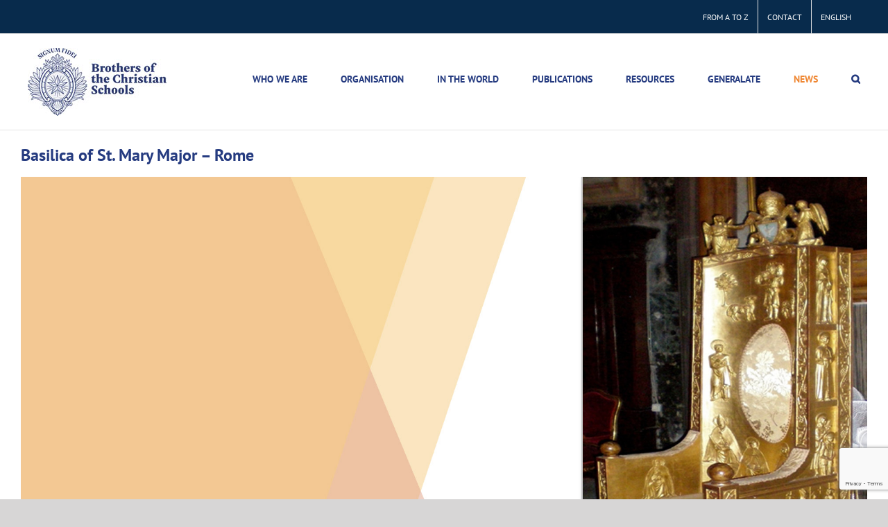

--- FILE ---
content_type: text/html; charset=UTF-8
request_url: https://www.lasalle.org/it/basilica-di-s-maria-maggiore-roma/
body_size: 19805
content:
<!DOCTYPE html>
<html class="avada-html-layout-wide avada-html-header-position-top avada-is-100-percent-template avada-html-has-bg-image" lang="it-IT" prefix="og: http://ogp.me/ns# fb: http://ogp.me/ns/fb#">
<head>
	<meta http-equiv="X-UA-Compatible" content="IE=edge" />
	<meta http-equiv="Content-Type" content="text/html; charset=utf-8"/>
	<meta name="viewport" content="width=device-width, initial-scale=1" />
	<title>Basilica di S. Maria Maggiore – Roma &#8211; La Salle Worldwide | lasalleorg | Rome</title>
<meta name='robots' content='max-image-preview:large' />
	<style>img:is([sizes="auto" i], [sizes^="auto," i]) { contain-intrinsic-size: 3000px 1500px }</style>
	<link rel="alternate" hreflang="es-es" href="https://www.lasalle.org/basilica-de-santa-maria-la-mayor-roma/" />
<link rel="alternate" hreflang="en-us" href="https://www.lasalle.org/en/basilica-of-st-mary-major-rome/" />
<link rel="alternate" hreflang="fr-fr" href="https://www.lasalle.org/fr/basilique-sainte-marie-majeure-rome/" />
<link rel="alternate" hreflang="it-it" href="https://www.lasalle.org/it/basilica-di-s-maria-maggiore-roma/" />
<link rel="alternate" hreflang="x-default" href="https://www.lasalle.org/basilica-de-santa-maria-la-mayor-roma/" />
<link rel="alternate" type="application/rss+xml" title="La Salle Worldwide | lasalleorg | Rome &raquo; Feed" href="https://www.lasalle.org/it/feed/" />
<link rel="alternate" type="application/rss+xml" title="La Salle Worldwide | lasalleorg | Rome &raquo; Feed dei commenti" href="https://www.lasalle.org/it/comments/feed/" />
<link rel="alternate" type="text/calendar" title="La Salle Worldwide | lasalleorg | Rome &raquo; iCal Feed" href="https://www.lasalle.org/it/events/?ical=1" />
		
		
		
									<meta name="description" content="Il 4 novembre 1950 i Fratelli delle Scuole Cristiane, l’AIMC e l’UCIIM, in occasione della proclamazione di S. Giovanni Battista de La Salle a Patrono dei"/>
				
		<meta property="og:locale" content="it_IT"/>
		<meta property="og:type" content="article"/>
		<meta property="og:site_name" content="La Salle Worldwide | lasalleorg | Rome"/>
		<meta property="og:title" content="  Basilica di S. Maria Maggiore – Roma"/>
				<meta property="og:description" content="Il 4 novembre 1950 i Fratelli delle Scuole Cristiane, l’AIMC e l’UCIIM, in occasione della proclamazione di S. Giovanni Battista de La Salle a Patrono dei"/>
				<meta property="og:url" content="https://www.lasalle.org/it/basilica-di-s-maria-maggiore-roma/"/>
										<meta property="article:published_time" content="2021-05-03T09:44:48+01:00"/>
							<meta property="article:modified_time" content="2021-05-12T09:27:53+01:00"/>
								<meta name="author" content="Fabio Parente"/>
								<meta property="og:image" content="https://www.lasalle.org/wp-content/uploads/2021/05/cover_04-1.jpg"/>
		<meta property="og:image:width" content="1920"/>
		<meta property="og:image:height" content="1080"/>
		<meta property="og:image:type" content="image/jpeg"/>
						<!-- This site uses the Google Analytics by MonsterInsights plugin v9.10.0 - Using Analytics tracking - https://www.monsterinsights.com/ -->
							<script src="//www.googletagmanager.com/gtag/js?id=G-093QTZV8H8"  data-cfasync="false" data-wpfc-render="false" type="text/javascript" async></script>
			<script data-cfasync="false" data-wpfc-render="false" type="text/javascript">
				var mi_version = '9.10.0';
				var mi_track_user = true;
				var mi_no_track_reason = '';
								var MonsterInsightsDefaultLocations = {"page_location":"https:\/\/www.lasalle.org\/it\/basilica-di-s-maria-maggiore-roma\/"};
								if ( typeof MonsterInsightsPrivacyGuardFilter === 'function' ) {
					var MonsterInsightsLocations = (typeof MonsterInsightsExcludeQuery === 'object') ? MonsterInsightsPrivacyGuardFilter( MonsterInsightsExcludeQuery ) : MonsterInsightsPrivacyGuardFilter( MonsterInsightsDefaultLocations );
				} else {
					var MonsterInsightsLocations = (typeof MonsterInsightsExcludeQuery === 'object') ? MonsterInsightsExcludeQuery : MonsterInsightsDefaultLocations;
				}

								var disableStrs = [
										'ga-disable-G-093QTZV8H8',
									];

				/* Function to detect opted out users */
				function __gtagTrackerIsOptedOut() {
					for (var index = 0; index < disableStrs.length; index++) {
						if (document.cookie.indexOf(disableStrs[index] + '=true') > -1) {
							return true;
						}
					}

					return false;
				}

				/* Disable tracking if the opt-out cookie exists. */
				if (__gtagTrackerIsOptedOut()) {
					for (var index = 0; index < disableStrs.length; index++) {
						window[disableStrs[index]] = true;
					}
				}

				/* Opt-out function */
				function __gtagTrackerOptout() {
					for (var index = 0; index < disableStrs.length; index++) {
						document.cookie = disableStrs[index] + '=true; expires=Thu, 31 Dec 2099 23:59:59 UTC; path=/';
						window[disableStrs[index]] = true;
					}
				}

				if ('undefined' === typeof gaOptout) {
					function gaOptout() {
						__gtagTrackerOptout();
					}
				}
								window.dataLayer = window.dataLayer || [];

				window.MonsterInsightsDualTracker = {
					helpers: {},
					trackers: {},
				};
				if (mi_track_user) {
					function __gtagDataLayer() {
						dataLayer.push(arguments);
					}

					function __gtagTracker(type, name, parameters) {
						if (!parameters) {
							parameters = {};
						}

						if (parameters.send_to) {
							__gtagDataLayer.apply(null, arguments);
							return;
						}

						if (type === 'event') {
														parameters.send_to = monsterinsights_frontend.v4_id;
							var hookName = name;
							if (typeof parameters['event_category'] !== 'undefined') {
								hookName = parameters['event_category'] + ':' + name;
							}

							if (typeof MonsterInsightsDualTracker.trackers[hookName] !== 'undefined') {
								MonsterInsightsDualTracker.trackers[hookName](parameters);
							} else {
								__gtagDataLayer('event', name, parameters);
							}
							
						} else {
							__gtagDataLayer.apply(null, arguments);
						}
					}

					__gtagTracker('js', new Date());
					__gtagTracker('set', {
						'developer_id.dZGIzZG': true,
											});
					if ( MonsterInsightsLocations.page_location ) {
						__gtagTracker('set', MonsterInsightsLocations);
					}
										__gtagTracker('config', 'G-093QTZV8H8', {"forceSSL":"true","link_attribution":"true"} );
										window.gtag = __gtagTracker;										(function () {
						/* https://developers.google.com/analytics/devguides/collection/analyticsjs/ */
						/* ga and __gaTracker compatibility shim. */
						var noopfn = function () {
							return null;
						};
						var newtracker = function () {
							return new Tracker();
						};
						var Tracker = function () {
							return null;
						};
						var p = Tracker.prototype;
						p.get = noopfn;
						p.set = noopfn;
						p.send = function () {
							var args = Array.prototype.slice.call(arguments);
							args.unshift('send');
							__gaTracker.apply(null, args);
						};
						var __gaTracker = function () {
							var len = arguments.length;
							if (len === 0) {
								return;
							}
							var f = arguments[len - 1];
							if (typeof f !== 'object' || f === null || typeof f.hitCallback !== 'function') {
								if ('send' === arguments[0]) {
									var hitConverted, hitObject = false, action;
									if ('event' === arguments[1]) {
										if ('undefined' !== typeof arguments[3]) {
											hitObject = {
												'eventAction': arguments[3],
												'eventCategory': arguments[2],
												'eventLabel': arguments[4],
												'value': arguments[5] ? arguments[5] : 1,
											}
										}
									}
									if ('pageview' === arguments[1]) {
										if ('undefined' !== typeof arguments[2]) {
											hitObject = {
												'eventAction': 'page_view',
												'page_path': arguments[2],
											}
										}
									}
									if (typeof arguments[2] === 'object') {
										hitObject = arguments[2];
									}
									if (typeof arguments[5] === 'object') {
										Object.assign(hitObject, arguments[5]);
									}
									if ('undefined' !== typeof arguments[1].hitType) {
										hitObject = arguments[1];
										if ('pageview' === hitObject.hitType) {
											hitObject.eventAction = 'page_view';
										}
									}
									if (hitObject) {
										action = 'timing' === arguments[1].hitType ? 'timing_complete' : hitObject.eventAction;
										hitConverted = mapArgs(hitObject);
										__gtagTracker('event', action, hitConverted);
									}
								}
								return;
							}

							function mapArgs(args) {
								var arg, hit = {};
								var gaMap = {
									'eventCategory': 'event_category',
									'eventAction': 'event_action',
									'eventLabel': 'event_label',
									'eventValue': 'event_value',
									'nonInteraction': 'non_interaction',
									'timingCategory': 'event_category',
									'timingVar': 'name',
									'timingValue': 'value',
									'timingLabel': 'event_label',
									'page': 'page_path',
									'location': 'page_location',
									'title': 'page_title',
									'referrer' : 'page_referrer',
								};
								for (arg in args) {
																		if (!(!args.hasOwnProperty(arg) || !gaMap.hasOwnProperty(arg))) {
										hit[gaMap[arg]] = args[arg];
									} else {
										hit[arg] = args[arg];
									}
								}
								return hit;
							}

							try {
								f.hitCallback();
							} catch (ex) {
							}
						};
						__gaTracker.create = newtracker;
						__gaTracker.getByName = newtracker;
						__gaTracker.getAll = function () {
							return [];
						};
						__gaTracker.remove = noopfn;
						__gaTracker.loaded = true;
						window['__gaTracker'] = __gaTracker;
					})();
									} else {
										console.log("");
					(function () {
						function __gtagTracker() {
							return null;
						}

						window['__gtagTracker'] = __gtagTracker;
						window['gtag'] = __gtagTracker;
					})();
									}
			</script>
							<!-- / Google Analytics by MonsterInsights -->
		<script type="text/javascript">
/* <![CDATA[ */
window._wpemojiSettings = {"baseUrl":"https:\/\/s.w.org\/images\/core\/emoji\/16.0.1\/72x72\/","ext":".png","svgUrl":"https:\/\/s.w.org\/images\/core\/emoji\/16.0.1\/svg\/","svgExt":".svg","source":{"concatemoji":"https:\/\/www.lasalle.org\/wp-includes\/js\/wp-emoji-release.min.js?ver=6.8.3"}};
/*! This file is auto-generated */
!function(s,n){var o,i,e;function c(e){try{var t={supportTests:e,timestamp:(new Date).valueOf()};sessionStorage.setItem(o,JSON.stringify(t))}catch(e){}}function p(e,t,n){e.clearRect(0,0,e.canvas.width,e.canvas.height),e.fillText(t,0,0);var t=new Uint32Array(e.getImageData(0,0,e.canvas.width,e.canvas.height).data),a=(e.clearRect(0,0,e.canvas.width,e.canvas.height),e.fillText(n,0,0),new Uint32Array(e.getImageData(0,0,e.canvas.width,e.canvas.height).data));return t.every(function(e,t){return e===a[t]})}function u(e,t){e.clearRect(0,0,e.canvas.width,e.canvas.height),e.fillText(t,0,0);for(var n=e.getImageData(16,16,1,1),a=0;a<n.data.length;a++)if(0!==n.data[a])return!1;return!0}function f(e,t,n,a){switch(t){case"flag":return n(e,"\ud83c\udff3\ufe0f\u200d\u26a7\ufe0f","\ud83c\udff3\ufe0f\u200b\u26a7\ufe0f")?!1:!n(e,"\ud83c\udde8\ud83c\uddf6","\ud83c\udde8\u200b\ud83c\uddf6")&&!n(e,"\ud83c\udff4\udb40\udc67\udb40\udc62\udb40\udc65\udb40\udc6e\udb40\udc67\udb40\udc7f","\ud83c\udff4\u200b\udb40\udc67\u200b\udb40\udc62\u200b\udb40\udc65\u200b\udb40\udc6e\u200b\udb40\udc67\u200b\udb40\udc7f");case"emoji":return!a(e,"\ud83e\udedf")}return!1}function g(e,t,n,a){var r="undefined"!=typeof WorkerGlobalScope&&self instanceof WorkerGlobalScope?new OffscreenCanvas(300,150):s.createElement("canvas"),o=r.getContext("2d",{willReadFrequently:!0}),i=(o.textBaseline="top",o.font="600 32px Arial",{});return e.forEach(function(e){i[e]=t(o,e,n,a)}),i}function t(e){var t=s.createElement("script");t.src=e,t.defer=!0,s.head.appendChild(t)}"undefined"!=typeof Promise&&(o="wpEmojiSettingsSupports",i=["flag","emoji"],n.supports={everything:!0,everythingExceptFlag:!0},e=new Promise(function(e){s.addEventListener("DOMContentLoaded",e,{once:!0})}),new Promise(function(t){var n=function(){try{var e=JSON.parse(sessionStorage.getItem(o));if("object"==typeof e&&"number"==typeof e.timestamp&&(new Date).valueOf()<e.timestamp+604800&&"object"==typeof e.supportTests)return e.supportTests}catch(e){}return null}();if(!n){if("undefined"!=typeof Worker&&"undefined"!=typeof OffscreenCanvas&&"undefined"!=typeof URL&&URL.createObjectURL&&"undefined"!=typeof Blob)try{var e="postMessage("+g.toString()+"("+[JSON.stringify(i),f.toString(),p.toString(),u.toString()].join(",")+"));",a=new Blob([e],{type:"text/javascript"}),r=new Worker(URL.createObjectURL(a),{name:"wpTestEmojiSupports"});return void(r.onmessage=function(e){c(n=e.data),r.terminate(),t(n)})}catch(e){}c(n=g(i,f,p,u))}t(n)}).then(function(e){for(var t in e)n.supports[t]=e[t],n.supports.everything=n.supports.everything&&n.supports[t],"flag"!==t&&(n.supports.everythingExceptFlag=n.supports.everythingExceptFlag&&n.supports[t]);n.supports.everythingExceptFlag=n.supports.everythingExceptFlag&&!n.supports.flag,n.DOMReady=!1,n.readyCallback=function(){n.DOMReady=!0}}).then(function(){return e}).then(function(){var e;n.supports.everything||(n.readyCallback(),(e=n.source||{}).concatemoji?t(e.concatemoji):e.wpemoji&&e.twemoji&&(t(e.twemoji),t(e.wpemoji)))}))}((window,document),window._wpemojiSettings);
/* ]]> */
</script>
<link rel='stylesheet' id='tribe-events-pro-mini-calendar-block-styles-css' href='https://www.lasalle.org/wp-content/plugins/events-calendar-pro/build/css/tribe-events-pro-mini-calendar-block.css?ver=7.7.11' type='text/css' media='all' />
<style id='wp-emoji-styles-inline-css' type='text/css'>

	img.wp-smiley, img.emoji {
		display: inline !important;
		border: none !important;
		box-shadow: none !important;
		height: 1em !important;
		width: 1em !important;
		margin: 0 0.07em !important;
		vertical-align: -0.1em !important;
		background: none !important;
		padding: 0 !important;
	}
</style>
<link rel='stylesheet' id='wp-block-library-css' href='https://www.lasalle.org/wp-includes/css/dist/block-library/style.min.css?ver=6.8.3' type='text/css' media='all' />
<style id='wp-block-library-theme-inline-css' type='text/css'>
.wp-block-audio :where(figcaption){color:#555;font-size:13px;text-align:center}.is-dark-theme .wp-block-audio :where(figcaption){color:#ffffffa6}.wp-block-audio{margin:0 0 1em}.wp-block-code{border:1px solid #ccc;border-radius:4px;font-family:Menlo,Consolas,monaco,monospace;padding:.8em 1em}.wp-block-embed :where(figcaption){color:#555;font-size:13px;text-align:center}.is-dark-theme .wp-block-embed :where(figcaption){color:#ffffffa6}.wp-block-embed{margin:0 0 1em}.blocks-gallery-caption{color:#555;font-size:13px;text-align:center}.is-dark-theme .blocks-gallery-caption{color:#ffffffa6}:root :where(.wp-block-image figcaption){color:#555;font-size:13px;text-align:center}.is-dark-theme :root :where(.wp-block-image figcaption){color:#ffffffa6}.wp-block-image{margin:0 0 1em}.wp-block-pullquote{border-bottom:4px solid;border-top:4px solid;color:currentColor;margin-bottom:1.75em}.wp-block-pullquote cite,.wp-block-pullquote footer,.wp-block-pullquote__citation{color:currentColor;font-size:.8125em;font-style:normal;text-transform:uppercase}.wp-block-quote{border-left:.25em solid;margin:0 0 1.75em;padding-left:1em}.wp-block-quote cite,.wp-block-quote footer{color:currentColor;font-size:.8125em;font-style:normal;position:relative}.wp-block-quote:where(.has-text-align-right){border-left:none;border-right:.25em solid;padding-left:0;padding-right:1em}.wp-block-quote:where(.has-text-align-center){border:none;padding-left:0}.wp-block-quote.is-large,.wp-block-quote.is-style-large,.wp-block-quote:where(.is-style-plain){border:none}.wp-block-search .wp-block-search__label{font-weight:700}.wp-block-search__button{border:1px solid #ccc;padding:.375em .625em}:where(.wp-block-group.has-background){padding:1.25em 2.375em}.wp-block-separator.has-css-opacity{opacity:.4}.wp-block-separator{border:none;border-bottom:2px solid;margin-left:auto;margin-right:auto}.wp-block-separator.has-alpha-channel-opacity{opacity:1}.wp-block-separator:not(.is-style-wide):not(.is-style-dots){width:100px}.wp-block-separator.has-background:not(.is-style-dots){border-bottom:none;height:1px}.wp-block-separator.has-background:not(.is-style-wide):not(.is-style-dots){height:2px}.wp-block-table{margin:0 0 1em}.wp-block-table td,.wp-block-table th{word-break:normal}.wp-block-table :where(figcaption){color:#555;font-size:13px;text-align:center}.is-dark-theme .wp-block-table :where(figcaption){color:#ffffffa6}.wp-block-video :where(figcaption){color:#555;font-size:13px;text-align:center}.is-dark-theme .wp-block-video :where(figcaption){color:#ffffffa6}.wp-block-video{margin:0 0 1em}:root :where(.wp-block-template-part.has-background){margin-bottom:0;margin-top:0;padding:1.25em 2.375em}
</style>
<style id='classic-theme-styles-inline-css' type='text/css'>
/*! This file is auto-generated */
.wp-block-button__link{color:#fff;background-color:#32373c;border-radius:9999px;box-shadow:none;text-decoration:none;padding:calc(.667em + 2px) calc(1.333em + 2px);font-size:1.125em}.wp-block-file__button{background:#32373c;color:#fff;text-decoration:none}
</style>
<style id='global-styles-inline-css' type='text/css'>
:root{--wp--preset--aspect-ratio--square: 1;--wp--preset--aspect-ratio--4-3: 4/3;--wp--preset--aspect-ratio--3-4: 3/4;--wp--preset--aspect-ratio--3-2: 3/2;--wp--preset--aspect-ratio--2-3: 2/3;--wp--preset--aspect-ratio--16-9: 16/9;--wp--preset--aspect-ratio--9-16: 9/16;--wp--preset--color--black: #000000;--wp--preset--color--cyan-bluish-gray: #abb8c3;--wp--preset--color--white: #ffffff;--wp--preset--color--pale-pink: #f78da7;--wp--preset--color--vivid-red: #cf2e2e;--wp--preset--color--luminous-vivid-orange: #ff6900;--wp--preset--color--luminous-vivid-amber: #fcb900;--wp--preset--color--light-green-cyan: #7bdcb5;--wp--preset--color--vivid-green-cyan: #00d084;--wp--preset--color--pale-cyan-blue: #8ed1fc;--wp--preset--color--vivid-cyan-blue: #0693e3;--wp--preset--color--vivid-purple: #9b51e0;--wp--preset--color--awb-color-1: #ffffff;--wp--preset--color--awb-color-2: #f6f6f6;--wp--preset--color--awb-color-3: #e2e2e2;--wp--preset--color--awb-color-4: #ef8733;--wp--preset--color--awb-color-5: #1a80b6;--wp--preset--color--awb-color-6: #333333;--wp--preset--color--awb-color-7: #212934;--wp--preset--color--awb-color-8: #082b4c;--wp--preset--color--awb-color-custom-10: #253b80;--wp--preset--color--awb-color-custom-11: #4a4e57;--wp--preset--color--awb-color-custom-12: #105378;--wp--preset--color--awb-color-custom-13: #f2f3f5;--wp--preset--color--awb-color-custom-15: rgba(242,243,245,0.7);--wp--preset--color--awb-color-custom-16: #e0dede;--wp--preset--color--awb-color-custom-17: #0056b3;--wp--preset--color--awb-color-custom-18: #e8e8e8;--wp--preset--gradient--vivid-cyan-blue-to-vivid-purple: linear-gradient(135deg,rgba(6,147,227,1) 0%,rgb(155,81,224) 100%);--wp--preset--gradient--light-green-cyan-to-vivid-green-cyan: linear-gradient(135deg,rgb(122,220,180) 0%,rgb(0,208,130) 100%);--wp--preset--gradient--luminous-vivid-amber-to-luminous-vivid-orange: linear-gradient(135deg,rgba(252,185,0,1) 0%,rgba(255,105,0,1) 100%);--wp--preset--gradient--luminous-vivid-orange-to-vivid-red: linear-gradient(135deg,rgba(255,105,0,1) 0%,rgb(207,46,46) 100%);--wp--preset--gradient--very-light-gray-to-cyan-bluish-gray: linear-gradient(135deg,rgb(238,238,238) 0%,rgb(169,184,195) 100%);--wp--preset--gradient--cool-to-warm-spectrum: linear-gradient(135deg,rgb(74,234,220) 0%,rgb(151,120,209) 20%,rgb(207,42,186) 40%,rgb(238,44,130) 60%,rgb(251,105,98) 80%,rgb(254,248,76) 100%);--wp--preset--gradient--blush-light-purple: linear-gradient(135deg,rgb(255,206,236) 0%,rgb(152,150,240) 100%);--wp--preset--gradient--blush-bordeaux: linear-gradient(135deg,rgb(254,205,165) 0%,rgb(254,45,45) 50%,rgb(107,0,62) 100%);--wp--preset--gradient--luminous-dusk: linear-gradient(135deg,rgb(255,203,112) 0%,rgb(199,81,192) 50%,rgb(65,88,208) 100%);--wp--preset--gradient--pale-ocean: linear-gradient(135deg,rgb(255,245,203) 0%,rgb(182,227,212) 50%,rgb(51,167,181) 100%);--wp--preset--gradient--electric-grass: linear-gradient(135deg,rgb(202,248,128) 0%,rgb(113,206,126) 100%);--wp--preset--gradient--midnight: linear-gradient(135deg,rgb(2,3,129) 0%,rgb(40,116,252) 100%);--wp--preset--font-size--small: 15px;--wp--preset--font-size--medium: 20px;--wp--preset--font-size--large: 30px;--wp--preset--font-size--x-large: 42px;--wp--preset--font-size--normal: 20px;--wp--preset--font-size--xlarge: 40px;--wp--preset--font-size--huge: 60px;--wp--preset--spacing--20: 0.44rem;--wp--preset--spacing--30: 0.67rem;--wp--preset--spacing--40: 1rem;--wp--preset--spacing--50: 1.5rem;--wp--preset--spacing--60: 2.25rem;--wp--preset--spacing--70: 3.38rem;--wp--preset--spacing--80: 5.06rem;--wp--preset--shadow--natural: 6px 6px 9px rgba(0, 0, 0, 0.2);--wp--preset--shadow--deep: 12px 12px 50px rgba(0, 0, 0, 0.4);--wp--preset--shadow--sharp: 6px 6px 0px rgba(0, 0, 0, 0.2);--wp--preset--shadow--outlined: 6px 6px 0px -3px rgba(255, 255, 255, 1), 6px 6px rgba(0, 0, 0, 1);--wp--preset--shadow--crisp: 6px 6px 0px rgba(0, 0, 0, 1);}:where(.is-layout-flex){gap: 0.5em;}:where(.is-layout-grid){gap: 0.5em;}body .is-layout-flex{display: flex;}.is-layout-flex{flex-wrap: wrap;align-items: center;}.is-layout-flex > :is(*, div){margin: 0;}body .is-layout-grid{display: grid;}.is-layout-grid > :is(*, div){margin: 0;}:where(.wp-block-columns.is-layout-flex){gap: 2em;}:where(.wp-block-columns.is-layout-grid){gap: 2em;}:where(.wp-block-post-template.is-layout-flex){gap: 1.25em;}:where(.wp-block-post-template.is-layout-grid){gap: 1.25em;}.has-black-color{color: var(--wp--preset--color--black) !important;}.has-cyan-bluish-gray-color{color: var(--wp--preset--color--cyan-bluish-gray) !important;}.has-white-color{color: var(--wp--preset--color--white) !important;}.has-pale-pink-color{color: var(--wp--preset--color--pale-pink) !important;}.has-vivid-red-color{color: var(--wp--preset--color--vivid-red) !important;}.has-luminous-vivid-orange-color{color: var(--wp--preset--color--luminous-vivid-orange) !important;}.has-luminous-vivid-amber-color{color: var(--wp--preset--color--luminous-vivid-amber) !important;}.has-light-green-cyan-color{color: var(--wp--preset--color--light-green-cyan) !important;}.has-vivid-green-cyan-color{color: var(--wp--preset--color--vivid-green-cyan) !important;}.has-pale-cyan-blue-color{color: var(--wp--preset--color--pale-cyan-blue) !important;}.has-vivid-cyan-blue-color{color: var(--wp--preset--color--vivid-cyan-blue) !important;}.has-vivid-purple-color{color: var(--wp--preset--color--vivid-purple) !important;}.has-black-background-color{background-color: var(--wp--preset--color--black) !important;}.has-cyan-bluish-gray-background-color{background-color: var(--wp--preset--color--cyan-bluish-gray) !important;}.has-white-background-color{background-color: var(--wp--preset--color--white) !important;}.has-pale-pink-background-color{background-color: var(--wp--preset--color--pale-pink) !important;}.has-vivid-red-background-color{background-color: var(--wp--preset--color--vivid-red) !important;}.has-luminous-vivid-orange-background-color{background-color: var(--wp--preset--color--luminous-vivid-orange) !important;}.has-luminous-vivid-amber-background-color{background-color: var(--wp--preset--color--luminous-vivid-amber) !important;}.has-light-green-cyan-background-color{background-color: var(--wp--preset--color--light-green-cyan) !important;}.has-vivid-green-cyan-background-color{background-color: var(--wp--preset--color--vivid-green-cyan) !important;}.has-pale-cyan-blue-background-color{background-color: var(--wp--preset--color--pale-cyan-blue) !important;}.has-vivid-cyan-blue-background-color{background-color: var(--wp--preset--color--vivid-cyan-blue) !important;}.has-vivid-purple-background-color{background-color: var(--wp--preset--color--vivid-purple) !important;}.has-black-border-color{border-color: var(--wp--preset--color--black) !important;}.has-cyan-bluish-gray-border-color{border-color: var(--wp--preset--color--cyan-bluish-gray) !important;}.has-white-border-color{border-color: var(--wp--preset--color--white) !important;}.has-pale-pink-border-color{border-color: var(--wp--preset--color--pale-pink) !important;}.has-vivid-red-border-color{border-color: var(--wp--preset--color--vivid-red) !important;}.has-luminous-vivid-orange-border-color{border-color: var(--wp--preset--color--luminous-vivid-orange) !important;}.has-luminous-vivid-amber-border-color{border-color: var(--wp--preset--color--luminous-vivid-amber) !important;}.has-light-green-cyan-border-color{border-color: var(--wp--preset--color--light-green-cyan) !important;}.has-vivid-green-cyan-border-color{border-color: var(--wp--preset--color--vivid-green-cyan) !important;}.has-pale-cyan-blue-border-color{border-color: var(--wp--preset--color--pale-cyan-blue) !important;}.has-vivid-cyan-blue-border-color{border-color: var(--wp--preset--color--vivid-cyan-blue) !important;}.has-vivid-purple-border-color{border-color: var(--wp--preset--color--vivid-purple) !important;}.has-vivid-cyan-blue-to-vivid-purple-gradient-background{background: var(--wp--preset--gradient--vivid-cyan-blue-to-vivid-purple) !important;}.has-light-green-cyan-to-vivid-green-cyan-gradient-background{background: var(--wp--preset--gradient--light-green-cyan-to-vivid-green-cyan) !important;}.has-luminous-vivid-amber-to-luminous-vivid-orange-gradient-background{background: var(--wp--preset--gradient--luminous-vivid-amber-to-luminous-vivid-orange) !important;}.has-luminous-vivid-orange-to-vivid-red-gradient-background{background: var(--wp--preset--gradient--luminous-vivid-orange-to-vivid-red) !important;}.has-very-light-gray-to-cyan-bluish-gray-gradient-background{background: var(--wp--preset--gradient--very-light-gray-to-cyan-bluish-gray) !important;}.has-cool-to-warm-spectrum-gradient-background{background: var(--wp--preset--gradient--cool-to-warm-spectrum) !important;}.has-blush-light-purple-gradient-background{background: var(--wp--preset--gradient--blush-light-purple) !important;}.has-blush-bordeaux-gradient-background{background: var(--wp--preset--gradient--blush-bordeaux) !important;}.has-luminous-dusk-gradient-background{background: var(--wp--preset--gradient--luminous-dusk) !important;}.has-pale-ocean-gradient-background{background: var(--wp--preset--gradient--pale-ocean) !important;}.has-electric-grass-gradient-background{background: var(--wp--preset--gradient--electric-grass) !important;}.has-midnight-gradient-background{background: var(--wp--preset--gradient--midnight) !important;}.has-small-font-size{font-size: var(--wp--preset--font-size--small) !important;}.has-medium-font-size{font-size: var(--wp--preset--font-size--medium) !important;}.has-large-font-size{font-size: var(--wp--preset--font-size--large) !important;}.has-x-large-font-size{font-size: var(--wp--preset--font-size--x-large) !important;}
:where(.wp-block-post-template.is-layout-flex){gap: 1.25em;}:where(.wp-block-post-template.is-layout-grid){gap: 1.25em;}
:where(.wp-block-columns.is-layout-flex){gap: 2em;}:where(.wp-block-columns.is-layout-grid){gap: 2em;}
:root :where(.wp-block-pullquote){font-size: 1.5em;line-height: 1.6;}
</style>
<link rel='stylesheet' id='contact-form-7-css' href='https://www.lasalle.org/wp-content/plugins/contact-form-7/includes/css/styles.css?ver=6.1.4' type='text/css' media='all' />
<link rel='stylesheet' id='pdfprnt_frontend-css' href='https://www.lasalle.org/wp-content/plugins/pdf-print/css/frontend.css?ver=2.4.6' type='text/css' media='all' />
<link rel='stylesheet' id='wpbaw-public-style-css' href='https://www.lasalle.org/wp-content/plugins/wp-blog-and-widgets/assets/css/wpbaw-public.css?ver=2.6.6' type='text/css' media='all' />
<link rel='stylesheet' id='wpml-legacy-dropdown-0-css' href='https://www.lasalle.org/wp-content/plugins/sitepress-multilingual-cms/templates/language-switchers/legacy-dropdown/style.min.css?ver=1' type='text/css' media='all' />
<link rel='stylesheet' id='wpml-menu-item-0-css' href='https://www.lasalle.org/wp-content/plugins/sitepress-multilingual-cms/templates/language-switchers/menu-item/style.min.css?ver=1' type='text/css' media='all' />
<link rel='stylesheet' id='child-style-css' href='https://www.lasalle.org/wp-content/themes/Avada-Child-Theme/style.css?ver=6.8.3' type='text/css' media='all' />
<link rel='stylesheet' id='fusion-dynamic-css-css' href='https://www.lasalle.org/wp-content/uploads/fusion-styles/fe9e77f7fad44ab988bd4c816bdba4de.min.css?ver=3.14' type='text/css' media='all' />
<script type="text/javascript" src="https://www.lasalle.org/wp-content/plugins/google-analytics-for-wordpress/assets/js/frontend-gtag.min.js?ver=9.10.0" id="monsterinsights-frontend-script-js" async="async" data-wp-strategy="async"></script>
<script data-cfasync="false" data-wpfc-render="false" type="text/javascript" id='monsterinsights-frontend-script-js-extra'>/* <![CDATA[ */
var monsterinsights_frontend = {"js_events_tracking":"true","download_extensions":"doc,pdf,ppt,zip,xls,docx,pptx,xlsx","inbound_paths":"[{\"path\":\"\\\/go\\\/\",\"label\":\"affiliate\"},{\"path\":\"\\\/recommend\\\/\",\"label\":\"affiliate\"}]","home_url":"https:\/\/www.lasalle.org\/it\/","hash_tracking":"false","v4_id":"G-093QTZV8H8"};/* ]]> */
</script>
<script type="text/javascript" src="https://www.lasalle.org/wp-includes/js/jquery/jquery.min.js?ver=3.7.1" id="jquery-core-js"></script>
<script type="text/javascript" src="https://www.lasalle.org/wp-includes/js/jquery/jquery-migrate.min.js?ver=3.4.1" id="jquery-migrate-js"></script>
<script type="text/javascript" src="https://www.lasalle.org/wp-content/plugins/sitepress-multilingual-cms/templates/language-switchers/legacy-dropdown/script.min.js?ver=1" id="wpml-legacy-dropdown-0-js"></script>
<script type="text/javascript" id="wpml-browser-redirect-js-extra">
/* <![CDATA[ */
var wpml_browser_redirect_params = {"pageLanguage":"it","languageUrls":{"es_es":"https:\/\/www.lasalle.org\/basilica-de-santa-maria-la-mayor-roma\/","es":"https:\/\/www.lasalle.org\/basilica-de-santa-maria-la-mayor-roma\/","en_us":"https:\/\/www.lasalle.org\/en\/basilica-of-st-mary-major-rome\/","en":"https:\/\/www.lasalle.org\/en\/basilica-of-st-mary-major-rome\/","us":"https:\/\/www.lasalle.org\/en\/basilica-of-st-mary-major-rome\/","fr_fr":"https:\/\/www.lasalle.org\/fr\/basilique-sainte-marie-majeure-rome\/","fr":"https:\/\/www.lasalle.org\/fr\/basilique-sainte-marie-majeure-rome\/","it_it":"https:\/\/www.lasalle.org\/it\/basilica-di-s-maria-maggiore-roma\/","it":"https:\/\/www.lasalle.org\/it\/basilica-di-s-maria-maggiore-roma\/"},"cookie":{"name":"_icl_visitor_lang_js","domain":"www.lasalle.org","path":"\/","expiration":240}};
/* ]]> */
</script>
<script type="text/javascript" src="https://www.lasalle.org/wp-content/plugins/sitepress-multilingual-cms/dist/js/browser-redirect/app.js?ver=486900" id="wpml-browser-redirect-js"></script>
<link rel="https://api.w.org/" href="https://www.lasalle.org/it/wp-json/" /><link rel="alternate" title="JSON" type="application/json" href="https://www.lasalle.org/it/wp-json/wp/v2/posts/77464" /><link rel="EditURI" type="application/rsd+xml" title="RSD" href="https://www.lasalle.org/xmlrpc.php?rsd" />
<meta name="generator" content="WordPress 6.8.3" />
<link rel="canonical" href="https://www.lasalle.org/it/basilica-di-s-maria-maggiore-roma/" />
<link rel='shortlink' href='https://www.lasalle.org/it/?p=77464' />
<link rel="alternate" title="oEmbed (JSON)" type="application/json+oembed" href="https://www.lasalle.org/it/wp-json/oembed/1.0/embed?url=https%3A%2F%2Fwww.lasalle.org%2Fit%2Fbasilica-di-s-maria-maggiore-roma%2F" />
<link rel="alternate" title="oEmbed (XML)" type="text/xml+oembed" href="https://www.lasalle.org/it/wp-json/oembed/1.0/embed?url=https%3A%2F%2Fwww.lasalle.org%2Fit%2Fbasilica-di-s-maria-maggiore-roma%2F&#038;format=xml" />
<meta name="generator" content="WPML ver:4.8.6 stt:1,4,27,2;" />
<meta name="tec-api-version" content="v1"><meta name="tec-api-origin" content="https://www.lasalle.org/it/"><link rel="alternate" href="https://www.lasalle.org/it/wp-json/tribe/events/v1/" /><link rel="preload" href="https://www.lasalle.org/wp-content/themes/Avada/includes/lib/assets/fonts/icomoon/awb-icons.woff" as="font" type="font/woff" crossorigin><link rel="preload" href="//www.lasalle.org/wp-content/themes/Avada/includes/lib/assets/fonts/fontawesome/webfonts/fa-brands-400.woff2" as="font" type="font/woff2" crossorigin><link rel="preload" href="//www.lasalle.org/wp-content/themes/Avada/includes/lib/assets/fonts/fontawesome/webfonts/fa-regular-400.woff2" as="font" type="font/woff2" crossorigin><link rel="preload" href="//www.lasalle.org/wp-content/themes/Avada/includes/lib/assets/fonts/fontawesome/webfonts/fa-solid-900.woff2" as="font" type="font/woff2" crossorigin><link rel="preload" href="https://www.lasalle.org/wp-content/uploads/fusion-icons/hosting-template-v3.0/fonts/hosting-template.ttf?hbmf06" as="font" type="font/ttf" crossorigin><style type="text/css" id="css-fb-visibility">@media screen and (max-width: 640px){.fusion-no-small-visibility{display:none !important;}body .sm-text-align-center{text-align:center !important;}body .sm-text-align-left{text-align:left !important;}body .sm-text-align-right{text-align:right !important;}body .sm-text-align-justify{text-align:justify !important;}body .sm-flex-align-center{justify-content:center !important;}body .sm-flex-align-flex-start{justify-content:flex-start !important;}body .sm-flex-align-flex-end{justify-content:flex-end !important;}body .sm-mx-auto{margin-left:auto !important;margin-right:auto !important;}body .sm-ml-auto{margin-left:auto !important;}body .sm-mr-auto{margin-right:auto !important;}body .fusion-absolute-position-small{position:absolute;top:auto;width:100%;}.awb-sticky.awb-sticky-small{ position: sticky; top: var(--awb-sticky-offset,0); }}@media screen and (min-width: 641px) and (max-width: 1024px){.fusion-no-medium-visibility{display:none !important;}body .md-text-align-center{text-align:center !important;}body .md-text-align-left{text-align:left !important;}body .md-text-align-right{text-align:right !important;}body .md-text-align-justify{text-align:justify !important;}body .md-flex-align-center{justify-content:center !important;}body .md-flex-align-flex-start{justify-content:flex-start !important;}body .md-flex-align-flex-end{justify-content:flex-end !important;}body .md-mx-auto{margin-left:auto !important;margin-right:auto !important;}body .md-ml-auto{margin-left:auto !important;}body .md-mr-auto{margin-right:auto !important;}body .fusion-absolute-position-medium{position:absolute;top:auto;width:100%;}.awb-sticky.awb-sticky-medium{ position: sticky; top: var(--awb-sticky-offset,0); }}@media screen and (min-width: 1025px){.fusion-no-large-visibility{display:none !important;}body .lg-text-align-center{text-align:center !important;}body .lg-text-align-left{text-align:left !important;}body .lg-text-align-right{text-align:right !important;}body .lg-text-align-justify{text-align:justify !important;}body .lg-flex-align-center{justify-content:center !important;}body .lg-flex-align-flex-start{justify-content:flex-start !important;}body .lg-flex-align-flex-end{justify-content:flex-end !important;}body .lg-mx-auto{margin-left:auto !important;margin-right:auto !important;}body .lg-ml-auto{margin-left:auto !important;}body .lg-mr-auto{margin-right:auto !important;}body .fusion-absolute-position-large{position:absolute;top:auto;width:100%;}.awb-sticky.awb-sticky-large{ position: sticky; top: var(--awb-sticky-offset,0); }}</style><style type="text/css">.recentcomments a{display:inline !important;padding:0 !important;margin:0 !important;}</style><meta name="generator" content="Powered by Slider Revolution 6.7.13 - responsive, Mobile-Friendly Slider Plugin for WordPress with comfortable drag and drop interface." />
<link rel="icon" href="https://www.lasalle.org/wp-content/uploads/2021/09/cropped-incon_sito-32x32.png" sizes="32x32" />
<link rel="icon" href="https://www.lasalle.org/wp-content/uploads/2021/09/cropped-incon_sito-192x192.png" sizes="192x192" />
<link rel="apple-touch-icon" href="https://www.lasalle.org/wp-content/uploads/2021/09/cropped-incon_sito-180x180.png" />
<meta name="msapplication-TileImage" content="https://www.lasalle.org/wp-content/uploads/2021/09/cropped-incon_sito-270x270.png" />
<script>function setREVStartSize(e){
			//window.requestAnimationFrame(function() {
				window.RSIW = window.RSIW===undefined ? window.innerWidth : window.RSIW;
				window.RSIH = window.RSIH===undefined ? window.innerHeight : window.RSIH;
				try {
					var pw = document.getElementById(e.c).parentNode.offsetWidth,
						newh;
					pw = pw===0 || isNaN(pw) || (e.l=="fullwidth" || e.layout=="fullwidth") ? window.RSIW : pw;
					e.tabw = e.tabw===undefined ? 0 : parseInt(e.tabw);
					e.thumbw = e.thumbw===undefined ? 0 : parseInt(e.thumbw);
					e.tabh = e.tabh===undefined ? 0 : parseInt(e.tabh);
					e.thumbh = e.thumbh===undefined ? 0 : parseInt(e.thumbh);
					e.tabhide = e.tabhide===undefined ? 0 : parseInt(e.tabhide);
					e.thumbhide = e.thumbhide===undefined ? 0 : parseInt(e.thumbhide);
					e.mh = e.mh===undefined || e.mh=="" || e.mh==="auto" ? 0 : parseInt(e.mh,0);
					if(e.layout==="fullscreen" || e.l==="fullscreen")
						newh = Math.max(e.mh,window.RSIH);
					else{
						e.gw = Array.isArray(e.gw) ? e.gw : [e.gw];
						for (var i in e.rl) if (e.gw[i]===undefined || e.gw[i]===0) e.gw[i] = e.gw[i-1];
						e.gh = e.el===undefined || e.el==="" || (Array.isArray(e.el) && e.el.length==0)? e.gh : e.el;
						e.gh = Array.isArray(e.gh) ? e.gh : [e.gh];
						for (var i in e.rl) if (e.gh[i]===undefined || e.gh[i]===0) e.gh[i] = e.gh[i-1];
											
						var nl = new Array(e.rl.length),
							ix = 0,
							sl;
						e.tabw = e.tabhide>=pw ? 0 : e.tabw;
						e.thumbw = e.thumbhide>=pw ? 0 : e.thumbw;
						e.tabh = e.tabhide>=pw ? 0 : e.tabh;
						e.thumbh = e.thumbhide>=pw ? 0 : e.thumbh;
						for (var i in e.rl) nl[i] = e.rl[i]<window.RSIW ? 0 : e.rl[i];
						sl = nl[0];
						for (var i in nl) if (sl>nl[i] && nl[i]>0) { sl = nl[i]; ix=i;}
						var m = pw>(e.gw[ix]+e.tabw+e.thumbw) ? 1 : (pw-(e.tabw+e.thumbw)) / (e.gw[ix]);
						newh =  (e.gh[ix] * m) + (e.tabh + e.thumbh);
					}
					var el = document.getElementById(e.c);
					if (el!==null && el) el.style.height = newh+"px";
					el = document.getElementById(e.c+"_wrapper");
					if (el!==null && el) {
						el.style.height = newh+"px";
						el.style.display = "block";
					}
				} catch(e){
					console.log("Failure at Presize of Slider:" + e)
				}
			//});
		  };</script>
		<script type="text/javascript">
			var doc = document.documentElement;
			doc.setAttribute( 'data-useragent', navigator.userAgent );
		</script>
		
	</head>

<body class="wp-singular post-template-default single single-post postid-77464 single-format-standard wp-theme-Avada wp-child-theme-Avada-Child-Theme tribe-no-js fusion-image-hovers fusion-pagination-sizing fusion-button_type-flat fusion-button_span-no fusion-button_gradient-linear avada-image-rollover-circle-yes avada-image-rollover-yes avada-image-rollover-direction-fade fusion-has-button-gradient fusion-body ltr fusion-sticky-header no-tablet-sticky-header no-mobile-sticky-header no-mobile-slidingbar no-mobile-totop avada-has-rev-slider-styles fusion-disable-outline fusion-sub-menu-fade mobile-logo-pos-left layout-wide-mode avada-has-boxed-modal-shadow- layout-scroll-offset-full avada-has-zero-margin-offset-top fusion-top-header menu-text-align-right mobile-menu-design-classic fusion-show-pagination-text fusion-header-layout-v3 avada-responsive avada-footer-fx-none avada-menu-highlight-style-textcolor fusion-search-form-clean fusion-main-menu-search-overlay fusion-avatar-circle avada-dropdown-styles avada-blog-layout-grid avada-blog-archive-layout-grid avada-ec-not-100-width avada-ec-meta-layout-sidebar avada-header-shadow-no avada-menu-icon-position-left avada-has-megamenu-shadow avada-has-pagetitle-bg-parallax avada-has-mobile-menu-search avada-has-main-nav-search-icon avada-has-megamenu-item-divider avada-has-breadcrumb-mobile-hidden avada-has-titlebar-hide avada-has-bg-image-full avada-has-pagination-width_height avada-flyout-menu-direction-fade avada-has-blocks avada-ec-views-v2" data-awb-post-id="77464">
		<a class="skip-link screen-reader-text" href="#content">Salta al contenuto</a>

	<div id="boxed-wrapper">
		
		<div id="wrapper" class="fusion-wrapper">
			<div id="home" style="position:relative;top:-1px;"></div>
							
					
			<header class="fusion-header-wrapper">
				<div class="fusion-header-v3 fusion-logo-alignment fusion-logo-left fusion-sticky-menu- fusion-sticky-logo-1 fusion-mobile-logo-  fusion-mobile-menu-design-classic">
					
<div class="fusion-secondary-header">
	<div class="fusion-row">
					<div class="fusion-alignleft">
				<div class="fusion-social-links-header"><div class="fusion-social-networks"><div class="fusion-social-networks-wrapper"><a  class="fusion-social-network-icon fusion-tooltip fusion-facebook awb-icon-facebook" style title="Facebook" href="https://www.facebook.com/lasalleorg/" target="_blank" rel="noreferrer"><span class="screen-reader-text">Facebook</span></a><a  class="fusion-social-network-icon fusion-tooltip fusion-twitter awb-icon-twitter" style title="X" href="https://twitter.com/lasalleorg" target="_blank" rel="noopener noreferrer"><span class="screen-reader-text">X</span></a><a  class="fusion-social-network-icon fusion-tooltip fusion-instagram awb-icon-instagram" style title="Instagram" href="https://www.instagram.com/lasalleorg/" target="_blank" rel="noopener noreferrer"><span class="screen-reader-text">Instagram</span></a></div></div></div>			</div>
							<div class="fusion-alignright">
				<nav class="fusion-secondary-menu" role="navigation" aria-label="Menu Secondario"><ul id="menu-01-top_ita" class="menu"><li  id="menu-item-118205"  class="menu-item menu-item-type-post_type menu-item-object-page menu-item-118205"  data-item-id="118205"><a  href="https://www.lasalle.org/it/dalla-a-alla-z/" class="fusion-textcolor-highlight"><span class="menu-text">Dalla   A  alla   Z</span></a></li><li  id="menu-item-118207"  class="menu-item menu-item-type-post_type menu-item-object-page menu-item-118207"  data-item-id="118207"><a  href="https://www.lasalle.org/it/contact/" class="fusion-textcolor-highlight"><span class="menu-text">Contatti</span></a></li></li><li  id="menu-item-wpml-ls-3742-it"  class="menu-item wpml-ls-slot-3742 wpml-ls-item wpml-ls-item-it wpml-ls-current-language wpml-ls-menu-item wpml-ls-last-item menu-item-type-wpml_ls_menu_item menu-item-object-wpml_ls_menu_item menu-item-has-children menu-item-wpml-ls-3742-it fusion-dropdown-menu"  data-classes="menu-item" data-item-id="wpml-ls-3742-it"><a  href="https://www.lasalle.org/it/basilica-di-s-maria-maggiore-roma/" class="fusion-textcolor-highlight wpml-ls-link" role="menuitem"><span class="menu-text"><span class="wpml-ls-native" lang="it">Italiano</span></span></a><ul class="sub-menu"><li  id="menu-item-wpml-ls-3742-es"  class="menu-item wpml-ls-slot-3742 wpml-ls-item wpml-ls-item-es wpml-ls-menu-item wpml-ls-first-item menu-item-type-wpml_ls_menu_item menu-item-object-wpml_ls_menu_item menu-item-wpml-ls-3742-es fusion-dropdown-submenu"  data-classes="menu-item"><a  title="Passa a Español" href="https://www.lasalle.org/basilica-de-santa-maria-la-mayor-roma/" class="fusion-textcolor-highlight wpml-ls-link" aria-label="Passa a Español" role="menuitem"><span><span class="wpml-ls-native" lang="es">Español</span></span></a></li><li  id="menu-item-wpml-ls-3742-en"  class="menu-item wpml-ls-slot-3742 wpml-ls-item wpml-ls-item-en wpml-ls-menu-item menu-item-type-wpml_ls_menu_item menu-item-object-wpml_ls_menu_item menu-item-wpml-ls-3742-en fusion-dropdown-submenu"  data-classes="menu-item"><a  title="Passa a English" href="https://www.lasalle.org/en/basilica-of-st-mary-major-rome/" class="fusion-textcolor-highlight wpml-ls-link" aria-label="Passa a English" role="menuitem"><span><span class="wpml-ls-native" lang="en">English</span></span></a></li><li  id="menu-item-wpml-ls-3742-fr"  class="menu-item wpml-ls-slot-3742 wpml-ls-item wpml-ls-item-fr wpml-ls-menu-item menu-item-type-wpml_ls_menu_item menu-item-object-wpml_ls_menu_item menu-item-wpml-ls-3742-fr fusion-dropdown-submenu"  data-classes="menu-item"><a  title="Passa a Français" href="https://www.lasalle.org/fr/basilique-sainte-marie-majeure-rome/" class="fusion-textcolor-highlight wpml-ls-link" aria-label="Passa a Français" role="menuitem"><span><span class="wpml-ls-native" lang="fr">Français</span></span></a></li></ul></li></ul></nav><nav class="fusion-mobile-nav-holder fusion-mobile-menu-text-align-left" aria-label="Menu Mobile Secondario"></nav>			</div>
			</div>
</div>
<div class="fusion-header-sticky-height"></div>
<div class="fusion-header">
	<div class="fusion-row">
					<div class="fusion-logo" data-margin-top="20px" data-margin-bottom="20px" data-margin-left="0px" data-margin-right="0px">
			<a class="fusion-logo-link"  href="https://www.lasalle.org/it/" >

						<!-- standard logo -->
			<img src="https://www.lasalle.org/wp-content/uploads/2024/04/logo_ita_sf.png" srcset="https://www.lasalle.org/wp-content/uploads/2024/04/logo_ita_sf.png 1x" width="200" height="100" alt="La Salle Worldwide | lasalleorg | Rome Logo" data-retina_logo_url="" class="fusion-standard-logo" />

			
											<!-- sticky header logo -->
				<img src="https://www.lasalle.org/wp-content/uploads/2024/04/logo_ita_sf.png" srcset="https://www.lasalle.org/wp-content/uploads/2024/04/logo_ita_sf.png 1x" width="200" height="100" alt="La Salle Worldwide | lasalleorg | Rome Logo" data-retina_logo_url="" class="fusion-sticky-logo" />
					</a>
		</div>		<nav class="fusion-main-menu" aria-label="Menu Principale"><div class="fusion-overlay-search">		<form role="search" class="searchform fusion-search-form  fusion-search-form-clean" method="get" action="https://www.lasalle.org/it/">
			<div class="fusion-search-form-content">

				
				<div class="fusion-search-field search-field">
					<label><span class="screen-reader-text">Cerca per:</span>
													<input type="search" value="" name="s" class="s" placeholder="Cerca..." required aria-required="true" aria-label="Cerca..."/>
											</label>
				</div>
				<div class="fusion-search-button search-button">
					<input type="submit" class="fusion-search-submit searchsubmit" aria-label="Cerca" value="&#xf002;" />
									</div>

				
			</div>


			
		</form>
		<div class="fusion-search-spacer"></div><a href="#" role="button" aria-label="Close Search" class="fusion-close-search"></a></div><ul id="menu-02-principale_ita" class="fusion-menu"><li  id="menu-item-118208"  class="menu-item menu-item-type-custom menu-item-object-custom menu-item-has-children menu-item-118208 fusion-dropdown-menu"  data-item-id="118208"><a  class="fusion-textcolor-highlight"><span class="menu-text">CHI SIAMO</span></a><ul class="sub-menu"><li  id="menu-item-118209"  class="menu-item menu-item-type-post_type menu-item-object-page menu-item-118209 fusion-dropdown-submenu" ><a  href="https://www.lasalle.org/it/santita-lasalliana/san-giovanni-battista-de-la-salle/" class="fusion-textcolor-highlight"><span>Fondatore</span></a></li><li  id="menu-item-118210"  class="menu-item menu-item-type-post_type menu-item-object-page menu-item-118210 fusion-dropdown-submenu" ><a  href="https://www.lasalle.org/it/famiglia-carismatica-lasalliana/fratelli/" class="fusion-textcolor-highlight"><span>I Fratelli</span></a></li><li  id="menu-item-118211"  class="menu-item menu-item-type-post_type menu-item-object-page menu-item-118211 fusion-dropdown-submenu" ><a  href="https://www.lasalle.org/it/spiritualita-lasalliana-oggi/" class="fusion-textcolor-highlight"><span>Spiritualità</span></a></li><li  id="menu-item-118212"  class="menu-item menu-item-type-post_type menu-item-object-page menu-item-118212 fusion-dropdown-submenu" ><a  href="https://www.lasalle.org/it/santita-lasalliana/" class="fusion-textcolor-highlight"><span>Santità Lasalliana</span></a></li><li  id="menu-item-118213"  class="menu-item menu-item-type-post_type menu-item-object-page menu-item-118213 fusion-dropdown-submenu" ><a  href="https://www.lasalle.org/it/famiglia-carismatica-lasalliana/" class="fusion-textcolor-highlight"><span>Famiglia Carismatica Lasalliana</span></a></li><li  id="menu-item-118214"  class="menu-item menu-item-type-post_type menu-item-object-page menu-item-118214 fusion-dropdown-submenu" ><a  href="https://www.lasalle.org/it/missione-lasalliana/" class="fusion-textcolor-highlight"><span>Missione Lasalliana</span></a></li><li  id="menu-item-118215"  class="menu-item menu-item-type-custom menu-item-object-custom menu-item-118215 fusion-dropdown-submenu" ><a  target="_blank" rel="noopener noreferrer" href="https://cdn.knightlab.com/libs/timeline3/latest/embed/index.html?source=1y9UCrs9GPsn1ZqUjV_8PFA7tXi1enTDV_xZI4mcNxwI&#038;font=Default&#038;lang=en&#038;initial_zoom=4&#038;height=650" class="fusion-textcolor-highlight"><span>Linea del tempo</span></a></li></ul></li><li  id="menu-item-118216"  class="menu-item menu-item-type-custom menu-item-object-custom menu-item-has-children menu-item-118216 fusion-dropdown-menu"  data-item-id="118216"><a  class="fusion-textcolor-highlight"><span class="menu-text">ORGANIZZAZIONE</span></a><ul class="sub-menu"><li  id="menu-item-118217"  class="menu-item menu-item-type-post_type menu-item-object-page menu-item-118217 fusion-dropdown-submenu" ><a  href="https://www.lasalle.org/it/animazione-e-governo/" class="fusion-textcolor-highlight"><span>Animazione e Governo</span></a></li><li  id="menu-item-118222"  class="menu-item menu-item-type-post_type menu-item-object-page menu-item-118222 fusion-dropdown-submenu" ><a  href="https://www.lasalle.org/it/animazione-e-governo/superiore-generale/" class="fusion-textcolor-highlight"><span>Superiore Generale</span></a></li><li  id="menu-item-118220"  class="menu-item menu-item-type-post_type menu-item-object-page menu-item-118220 fusion-dropdown-submenu" ><a  href="https://www.lasalle.org/it/animazione-e-governo/consigli/" class="fusion-textcolor-highlight"><span>Consigli dell&#8217;Istituto</span></a></li><li  id="menu-item-118223"  class="menu-item menu-item-type-post_type menu-item-object-page menu-item-118223 fusion-dropdown-submenu" ><a  href="https://www.lasalle.org/it/animazione-e-governo/uffici/" class="fusion-textcolor-highlight"><span>Uffici dell’Istituto</span></a></li><li  id="menu-item-118219"  class="menu-item menu-item-type-post_type menu-item-object-page menu-item-118219 fusion-dropdown-submenu" ><a  href="https://www.lasalle.org/it/animazione-e-governo/commissioni/" class="fusion-textcolor-highlight"><span>Commissioni</span></a></li><li  id="menu-item-118221"  class="menu-item menu-item-type-post_type menu-item-object-page menu-item-118221 fusion-dropdown-submenu" ><a  href="https://www.lasalle.org/it/animazione-e-governo/servizi-generali/" class="fusion-textcolor-highlight"><span>Servizi Generali</span></a></li><li  id="menu-item-118218"  class="menu-item menu-item-type-post_type menu-item-object-page menu-item-118218 fusion-dropdown-submenu" ><a  href="https://www.lasalle.org/it/animazione-e-governo/comitati/" class="fusion-textcolor-highlight"><span>Comitati internazionali</span></a></li></ul></li><li  id="menu-item-118224"  class="menu-item menu-item-type-post_type menu-item-object-page menu-item-has-children menu-item-118224 fusion-dropdown-menu"  data-item-id="118224"><a  href="https://www.lasalle.org/it/nel-mondo/" class="fusion-textcolor-highlight"><span class="menu-text">NEL MONDO</span></a><ul class="sub-menu"><li  id="menu-item-118225"  class="menu-item menu-item-type-post_type menu-item-object-page menu-item-118225 fusion-dropdown-submenu" ><a  href="https://www.lasalle.org/it/nel-mondo/parc/" class="fusion-textcolor-highlight"><span>Asia-Pacifico</span></a></li><li  id="menu-item-118226"  class="menu-item menu-item-type-post_type menu-item-object-page menu-item-118226 fusion-dropdown-submenu" ><a  href="https://www.lasalle.org/it/nel-mondo/relaf/" class="fusion-textcolor-highlight"><span>Africa</span></a></li><li  id="menu-item-118227"  class="menu-item menu-item-type-post_type menu-item-object-page menu-item-118227 fusion-dropdown-submenu" ><a  href="https://www.lasalle.org/it/nel-mondo/relal/" class="fusion-textcolor-highlight"><span>America Latina</span></a></li><li  id="menu-item-118228"  class="menu-item menu-item-type-post_type menu-item-object-page menu-item-118228 fusion-dropdown-submenu" ><a  href="https://www.lasalle.org/it/nel-mondo/relan/" class="fusion-textcolor-highlight"><span>Nord America</span></a></li><li  id="menu-item-118229"  class="menu-item menu-item-type-post_type menu-item-object-page menu-item-118229 fusion-dropdown-submenu" ><a  href="https://www.lasalle.org/it/nel-mondo/relem/" class="fusion-textcolor-highlight"><span>Europa e Mediterraneo</span></a></li><li  id="menu-item-120554"  class="menu-item menu-item-type-post_type menu-item-object-post menu-item-120554 fusion-dropdown-submenu" ><a  href="https://www.lasalle.org/it/statistiche-2024-dellistituto-dei-fratelli-delle-scuole-cristiane/" class="fusion-textcolor-highlight"><span>Statistiche</span></a></li></ul></li><li  id="menu-item-118232"  class="menu-item menu-item-type-post_type menu-item-object-page menu-item-118232"  data-item-id="118232"><a  href="https://www.lasalle.org/it/pubblicazioni/" class="fusion-textcolor-highlight"><span class="menu-text">PUBBLICAZIONI</span></a></li><li  id="menu-item-118230"  class="menu-item menu-item-type-post_type menu-item-object-page menu-item-has-children menu-item-118230 fusion-dropdown-menu"  data-item-id="118230"><a  href="https://www.lasalle.org/it/risorse/" class="fusion-textcolor-highlight"><span class="menu-text">RISORSE</span></a><ul class="sub-menu"><li  id="menu-item-118237"  class="menu-item menu-item-type-post_type menu-item-object-page menu-item-118237 fusion-dropdown-submenu" ><a  href="https://www.lasalle.org/it/risorse/audio-podcast/" class="fusion-textcolor-highlight"><span>Audio / Podcast</span></a></li><li  id="menu-item-118238"  class="menu-item menu-item-type-custom menu-item-object-custom menu-item-118238 fusion-dropdown-submenu" ><a  href="https://branding.lasalle.org/" class="fusion-textcolor-highlight"><span>Brand La Salle</span></a></li><li  id="menu-item-118240"  class="menu-item menu-item-type-post_type menu-item-object-page menu-item-118240 fusion-dropdown-submenu" ><a  href="https://www.lasalle.org/it/risorse/calendario-lasalliano/" class="fusion-textcolor-highlight"><span>Calendario Lasalliano</span></a></li><li  id="menu-item-118233"  class="menu-item menu-item-type-post_type menu-item-object-page menu-item-118233 fusion-dropdown-submenu" ><a  href="https://www.lasalle.org/it/risorse/fotografie/" class="fusion-textcolor-highlight"><span>Fotografie</span></a></li><li  id="menu-item-118234"  class="menu-item menu-item-type-post_type menu-item-object-page menu-item-118234 fusion-dropdown-submenu" ><a  href="https://www.lasalle.org/it/risorse/illustrazioni/" class="fusion-textcolor-highlight"><span>Illustrazioni</span></a></li><li  id="menu-item-118241"  class="menu-item menu-item-type-custom menu-item-object-custom menu-item-118241 fusion-dropdown-submenu" ><a  href="https://indivisafont.org/" class="fusion-textcolor-highlight"><span>Indivisa Font</span></a></li><li  id="menu-item-118235"  class="menu-item menu-item-type-post_type menu-item-object-page menu-item-118235 fusion-dropdown-submenu" ><a  href="https://www.lasalle.org/it/risorse/links/" class="fusion-textcolor-highlight"><span>Links</span></a></li><li  id="menu-item-118236"  class="menu-item menu-item-type-post_type menu-item-object-page menu-item-118236 fusion-dropdown-submenu" ><a  href="https://www.lasalle.org/it/risorse/newsletter/" class="fusion-textcolor-highlight"><span>Newsletter</span></a></li><li  id="menu-item-118231"  class="menu-item menu-item-type-post_type menu-item-object-page menu-item-118231 fusion-dropdown-submenu" ><a  href="https://www.lasalle.org/it/risorse/video/" class="fusion-textcolor-highlight"><span>Vídeo</span></a></li></ul></li><li  id="menu-item-118245"  class="menu-item menu-item-type-custom menu-item-object-custom menu-item-has-children menu-item-118245 fusion-dropdown-menu"  data-item-id="118245"><a  class="fusion-textcolor-highlight"><span class="menu-text">CASA GENERALIZIA</span></a><ul class="sub-menu"><li  id="menu-item-118242"  class="menu-item menu-item-type-post_type menu-item-object-page menu-item-118242 fusion-dropdown-submenu" ><a  href="https://www.lasalle.org/it/casa-generalizia/" class="fusion-textcolor-highlight"><span>Storia e servizi</span></a></li><li  id="menu-item-118244"  class="menu-item menu-item-type-post_type menu-item-object-page menu-item-118244 fusion-dropdown-submenu" ><a  href="https://www.lasalle.org/it/casa-generalizia/community/" class="fusion-textcolor-highlight"><span>Comunità</span></a></li><li  id="menu-item-121038"  class="menu-item menu-item-type-post_type menu-item-object-page menu-item-121038 fusion-dropdown-submenu" ><a  href="https://www.lasalle.org/it/casa-generalizia/archivi/" class="fusion-textcolor-highlight"><span>Archivi</span></a></li><li  id="menu-item-121039"  class="menu-item menu-item-type-post_type menu-item-object-page menu-item-121039 fusion-dropdown-submenu" ><a  href="https://www.lasalle.org/it/casa-generalizia/biblioteca/" class="fusion-textcolor-highlight"><span>Biblioteca</span></a></li><li  id="menu-item-118246"  class="menu-item menu-item-type-post_type menu-item-object-page menu-item-118246 fusion-dropdown-submenu" ><a  href="https://www.lasalle.org/it/casa-generalizia/museo-la-salle/" class="fusion-textcolor-highlight"><span>Museo La Salle</span></a></li><li  id="menu-item-118247"  class="menu-item menu-item-type-post_type menu-item-object-page menu-item-118247 fusion-dropdown-submenu" ><a  href="https://www.lasalle.org/it/casa-generalizia/santuario-de-la-salle/" class="fusion-textcolor-highlight"><span>Santuario De La Salle</span></a></li><li  id="menu-item-118248"  class="menu-item menu-item-type-custom menu-item-object-custom menu-item-118248 fusion-dropdown-submenu" ><a  target="_blank" rel="noopener noreferrer" href="https://www.casalasalle.it/" class="fusion-textcolor-highlight"><span>Accoglienza</span></a></li><li  id="menu-item-118249"  class="menu-item menu-item-type-custom menu-item-object-custom menu-item-118249 fusion-dropdown-submenu" ><a  target="_blank" rel="noopener noreferrer" href="https://www.lasalle.org/wp-content/uploads/2022/11/IT-CODICE-ETICO.pdf" class="fusion-textcolor-highlight"><span>Codice Etico e di Condotta</span></a></li><li  id="menu-item-118250"  class="menu-item menu-item-type-post_type menu-item-object-page menu-item-118250 fusion-dropdown-submenu" ><a  href="https://www.lasalle.org/it/contact/" class="fusion-textcolor-highlight"><span>Contatti</span></a></li></ul></li><li  id="menu-item-118257"  class="menu-item menu-item-type-taxonomy menu-item-object-category current-post-ancestor current-menu-parent current-post-parent menu-item-has-children menu-item-118257 fusion-dropdown-menu"  data-item-id="118257"><a  href="https://www.lasalle.org/it/category/notizie/" class="fusion-textcolor-highlight"><span class="menu-text">NOTIZIE</span></a><ul class="sub-menu"><li  id="menu-item-118258"  class="menu-item menu-item-type-taxonomy menu-item-object-category current-post-ancestor menu-item-118258 fusion-dropdown-submenu" ><a  href="https://www.lasalle.org/it/category/casa-generalizia-it/" class="fusion-textcolor-highlight"><span>CASA GENERALIZIA</span></a></li><li  id="menu-item-118259"  class="menu-item menu-item-type-taxonomy menu-item-object-category menu-item-118259 fusion-dropdown-submenu" ><a  href="https://www.lasalle.org/it/category/casa-generalizia-it/superiore-generale/" class="fusion-textcolor-highlight"><span>Superiore Generale</span></a></li><li  id="menu-item-118260"  class="menu-item menu-item-type-taxonomy menu-item-object-category menu-item-118260 fusion-dropdown-submenu" ><a  href="https://www.lasalle.org/it/category/casa-generalizia-it/consiglio-generale/" class="fusion-textcolor-highlight"><span>Consigli</span></a></li><li  id="menu-item-118266"  class="menu-item menu-item-type-custom menu-item-object-custom menu-item-has-children menu-item-118266 fusion-dropdown-submenu" ><a  href="https://www." class="fusion-textcolor-highlight"><span>REGIONI</span></a><ul class="sub-menu"><li  id="menu-item-118261"  class="menu-item menu-item-type-taxonomy menu-item-object-category current-post-ancestor current-menu-parent current-post-parent menu-item-118261" ><a  href="https://www.lasalle.org/it/category/regioni-e-distretti/relem-it/" class="fusion-textcolor-highlight"><span>RELEM</span></a></li><li  id="menu-item-118262"  class="menu-item menu-item-type-taxonomy menu-item-object-category menu-item-118262" ><a  href="https://www.lasalle.org/it/category/regioni-e-distretti/relal-it/" class="fusion-textcolor-highlight"><span>RELAL</span></a></li><li  id="menu-item-118263"  class="menu-item menu-item-type-taxonomy menu-item-object-category menu-item-118263" ><a  href="https://www.lasalle.org/it/category/regioni-e-distretti/relaf-it/" class="fusion-textcolor-highlight"><span>RELAF</span></a></li><li  id="menu-item-118264"  class="menu-item menu-item-type-taxonomy menu-item-object-category menu-item-118264" ><a  href="https://www.lasalle.org/it/category/regioni-e-distretti/parc-it/" class="fusion-textcolor-highlight"><span>PARC</span></a></li><li  id="menu-item-118265"  class="menu-item menu-item-type-taxonomy menu-item-object-category menu-item-118265" ><a  href="https://www.lasalle.org/it/category/regioni-e-distretti/relan-it/" class="fusion-textcolor-highlight"><span>RELAN</span></a></li></ul></li><li  id="menu-item-118267"  class="menu-item menu-item-type-taxonomy menu-item-object-category menu-item-118267 fusion-dropdown-submenu" ><a  href="https://www.lasalle.org/it/category/notizie/santa-sede-it/" class="fusion-textcolor-highlight"><span>Santa Sede</span></a></li><li  id="menu-item-118268"  class="menu-item menu-item-type-post_type menu-item-object-page menu-item-118268 fusion-dropdown-submenu" ><a  href="https://www.lasalle.org/it/risorse/newsletter/" class="fusion-textcolor-highlight"><span>Newsletter</span></a></li></ul></li><li class="fusion-custom-menu-item fusion-main-menu-search fusion-search-overlay"><a class="fusion-main-menu-icon" href="#" aria-label="Cerca" data-title="Cerca" title="Cerca" role="button" aria-expanded="false"></a></li></ul></nav>
<nav class="fusion-mobile-nav-holder fusion-mobile-menu-text-align-left" aria-label="Menu Mobile Principale"></nav>

		
<div class="fusion-clearfix"></div>
<div class="fusion-mobile-menu-search">
			<form role="search" class="searchform fusion-search-form  fusion-search-form-clean" method="get" action="https://www.lasalle.org/it/">
			<div class="fusion-search-form-content">

				
				<div class="fusion-search-field search-field">
					<label><span class="screen-reader-text">Cerca per:</span>
													<input type="search" value="" name="s" class="s" placeholder="Cerca..." required aria-required="true" aria-label="Cerca..."/>
											</label>
				</div>
				<div class="fusion-search-button search-button">
					<input type="submit" class="fusion-search-submit searchsubmit" aria-label="Cerca" value="&#xf002;" />
									</div>

				
			</div>


			
		</form>
		</div>
			</div>
</div>
				</div>
				<div class="fusion-clearfix"></div>
			</header>
								
							<div id="sliders-container" class="fusion-slider-visibility">
					</div>
				
					
							
			
						<main id="main" class="clearfix width-100">
				<div class="fusion-row" style="max-width:100%;">

<section id="content" style="width: 100%;">
	
					<article id="post-77464" class="post post-77464 type-post status-publish format-standard has-post-thumbnail hentry category-notizie category-relem-it category-servizi-generali">
																		<h1 class="entry-title fusion-post-title">Basilica di S. Maria Maggiore – Roma</h1>							
														<div class="fusion-flexslider flexslider fusion-flexslider-loading post-slideshow fusion-post-slideshow">
				<ul class="slides">
																<li>
																																<a href="https://www.lasalle.org/wp-content/uploads/2021/05/cover_04-1.jpg" data-rel="iLightbox[gallery77464]" title="" data-title="cover_04" data-caption="" aria-label="cover_04">
										<span class="screen-reader-text">Ingrandisci immagine</span>
										<img width="1920" height="1080" src="https://www.lasalle.org/wp-content/uploads/2021/05/cover_04-1.jpg" class="attachment-full size-full wp-post-image" alt="" decoding="async" fetchpriority="high" />									</a>
																					</li>

																																																																																																															</ul>
			</div>
						
						<div class="post-content">
				<div class="pdfprnt-buttons pdfprnt-buttons-post pdfprnt-top-right"><a href="https://www.lasalle.org/it/basilica-di-s-maria-maggiore-roma/?print=pdf" class="pdfprnt-button pdfprnt-button-pdf" target="_blank" ><img decoding="async" src="https://www.lasalle.org/wp-content/plugins/pdf-print/images/pdf.png" alt="image_pdf" title="Scarica il pdf" /><span class="pdfprnt-button-title pdfprnt-button-pdf-title">PDF</span></a><a href="https://www.lasalle.org/it/basilica-di-s-maria-maggiore-roma/?print=print" class="pdfprnt-button pdfprnt-button-print" target="_blank" ><img decoding="async" src="https://www.lasalle.org/wp-content/plugins/pdf-print/images/print.png" alt="image_print" title="Stampa contenuto" /><span class="pdfprnt-button-title pdfprnt-button-print-title">PRINT</span></a></div>
<p></p>



<div class="wp-block-image"><figure class="alignright is-resized"><img decoding="async" src="https://www.lasalle.org/wp-content/uploads/2021/05/CATTEDRA_SANTAMARIAMAGGIORE.jpg" alt="Questa immagine ha l'attributo alt vuoto; il nome del file è CATTEDRA_SANTAMARIAMAGGIORE.jpg" width="263" height="440"/></figure></div>



<p>Il 4 novembre 1950 i Fratelli delle Scuole Cristiane, l’AIMC e l’UCIIM, in occasione della proclamazione di S. Giovanni Battista de La Salle a Patrono dei Maestri (15 maggio 1950), offrirono a Pio XII una splendida “cattedra”. Su di essa lo scultore L. Venturini aveva illustrato il tema dell’educazione cristiana.</p>



<p>In alto lo stemma del Papa e la colomba dello Spirito Santo. Più in basso Cristo Buon Pastore, venuto ad insegnare la Verità, che arriva a noi attraverso la mediazione degli Apostoli Pietro e Paolo e dei Padri e Dottori della Chiesa. Più in basso è il Papa stesso che, “<em>ex cathedra</em>”, dispensa la Verità. Sulla base l’iscrizione: “<em>Unus est magister vester</em>” (‘uno solo è il vostro maestro’).Sulle fiancate laterali figurano santi educatori e protettori dei giovani: Francesco d’Assisi e Caterina da Siena, Patroni d’Italia, <strong>Giovanni Battista de La Salle</strong>, Giuseppe Calasanzio, Giovanni Bosco, Bartolomea Capitanio, Contardo Ferrini, con scene dell’anno santo.</p>



<p>Attualmente la cattedra si trova nell’abside della basilica di S. Maria Maggiore.</p>



<hr class="wp-block-separator"/>



<div class="wp-block-file"><a href="https://www.lasalle.org/wp-content/uploads/2021/05/MERITI-La-Salle.pdf" target="_blank" rel="noreferrer noopener">PRINCIPALI MERITI PEDAGOGICI Dl SAN GIOVANNI BATTISTA DE LA SALLE</a><a href="https://www.lasalle.org/wp-content/uploads/2021/05/MERITI-La-Salle.pdf" class="fusion-button-default fusion-button-default-size wp-block-file__button" download>Download</a></div>



<hr class="wp-block-separator"/>



<p><em>Tutto ciò fu realizzato per iniziativa di Fratel Leone Napione, Postulatore Generale FSC e Ispettore dell’insegnamento religioso in Italia.</em></p>
							</div>

												<div class="fusion-meta-info"><div class="fusion-meta-info-wrapper"><span class="vcard rich-snippet-hidden"><span class="fn"><a href="https://www.lasalle.org/it/author/fabio/" title="Articoli scritti da Fabio Parente" rel="author">Fabio Parente</a></span></span><span class="updated rich-snippet-hidden">2021-05-12T10:27:53+01:00</span><span>Maggio 3, 2021</span><span class="fusion-inline-sep">|</span><a href="https://www.lasalle.org/it/category/notizie/" rel="category tag">NOTIZIE</a>, <a href="https://www.lasalle.org/it/category/regioni-e-distretti/relem-it/" rel="category tag">RELEM</a>, <a href="https://www.lasalle.org/it/category/casa-generalizia-it/servizi-generali/" rel="category tag">Servizi Generali</a><span class="fusion-inline-sep">|</span></div></div>																								
																	</article>
	</section>
						
					</div>  <!-- fusion-row -->
				</main>  <!-- #main -->
				
				
								
					
		<div class="fusion-footer">
					
	<footer class="fusion-footer-widget-area fusion-widget-area">
		<div class="fusion-row">
			<div class="fusion-columns fusion-columns-3 fusion-widget-area">
				
																									<div class="fusion-column col-lg-4 col-md-4 col-sm-4">
							<section id="media_image-2" class="fusion-footer-widget-column widget widget_media_image" style="padding: 0px;margin: 0px;border-style: solid;border-color:transparent;border-width:0px;"><img width="183" height="63" src="https://www.lasalle.org/wp-content/uploads/2021/12/logo-lasalle_footer-2.png" class="image wp-image-82354  attachment-full size-full" alt="" style="max-width: 100%; height: auto;" decoding="async" /><div style="clear:both;"></div></section><section id="text-3" class="fusion-footer-widget-column widget widget_text" style="border-style: solid;border-color:transparent;border-width:0px;">			<div class="textwidget"><p>Casa Generalizia dell&#8217;Istituto dei Fratelli delle Scuole Cristiane</p>
</div>
		<div style="clear:both;"></div></section>																					</div>
																										<div class="fusion-column col-lg-4 col-md-4 col-sm-4">
							<section id="text-5" class="fusion-footer-widget-column widget widget_text" style="border-style: solid;border-color:transparent;border-width:0px;">			<div class="textwidget"></div>
		<div style="clear:both;"></div></section><style type="text/css" data-id="social_links-widget-2">@media (max-width: 800px){#social_links-widget-2{text-align:center !important;}}</style><section id="social_links-widget-2" class="fusion-widget-mobile-align-center fusion-widget-align-center fusion-footer-widget-column widget social_links" style="border-style: solid;text-align: center;border-color:transparent;border-width:0px;">
		<div class="fusion-social-networks boxed-icons">

			<div class="fusion-social-networks-wrapper">
																												
						
																																			<a class="fusion-social-network-icon fusion-tooltip fusion-facebook awb-icon-facebook" href="https://www.facebook.com/lasalleorg/"  data-placement="top" data-title="Facebook" data-toggle="tooltip" data-original-title=""  title="Facebook" aria-label="Facebook" rel="noopener noreferrer" target="_self" style="border-radius:4px;padding:8px;font-size:100;color:#183e83;background-color:#e8e8e8;border-color:#e8e8e8;"></a>
											
										
																				
						
																																			<a class="fusion-social-network-icon fusion-tooltip fusion-twitter awb-icon-twitter" href="https://twitter.com/lasalleorg"  data-placement="top" data-title="Twitter" data-toggle="tooltip" data-original-title=""  title="Twitter" aria-label="Twitter" rel="noopener noreferrer" target="_self" style="border-radius:4px;padding:8px;font-size:100;color:#183e83;background-color:#e8e8e8;border-color:#e8e8e8;"></a>
											
										
																				
						
																																			<a class="fusion-social-network-icon fusion-tooltip fusion-instagram awb-icon-instagram" href="https://www.instagram.com/lasalleorg/"  data-placement="top" data-title="Instagram" data-toggle="tooltip" data-original-title=""  title="Instagram" aria-label="Instagram" rel="noopener noreferrer" target="_self" style="border-radius:4px;padding:8px;font-size:100;color:#183e83;background-color:#e8e8e8;border-color:#e8e8e8;"></a>
											
										
																				
						
																																			<a class="fusion-social-network-icon fusion-tooltip fusion-flickr awb-icon-flickr" href="https://www.flickr.com/photos/lasalle_org/"  data-placement="top" data-title="Flickr" data-toggle="tooltip" data-original-title=""  title="Flickr" aria-label="Flickr" rel="noopener noreferrer" target="_self" style="border-radius:4px;padding:8px;font-size:100;color:#183e83;background-color:#e8e8e8;border-color:#e8e8e8;"></a>
											
										
																				
						
																																			<a class="fusion-social-network-icon fusion-tooltip fusion-youtube awb-icon-youtube" href="https://www.youtube.com/channel/UCCqVXPDoEXqEV-tFWTkmWmA"  data-placement="top" data-title="Youtube" data-toggle="tooltip" data-original-title=""  title="YouTube" aria-label="YouTube" rel="noopener noreferrer" target="_self" style="border-radius:4px;padding:8px;font-size:100;color:#183e83;background-color:#e8e8e8;border-color:#e8e8e8;"></a>
											
										
																				
						
																																			<a class="fusion-social-network-icon fusion-tooltip fusion-soundcloud awb-icon-soundcloud" href="https://www.lasalle.org/wp-content/uploads/2024/06/soundcloud-logo-1.png"  data-placement="top" data-title="Soundcloud" data-toggle="tooltip" data-original-title=""  title="Soundcloud" aria-label="Soundcloud" rel="noopener noreferrer" target="_self" style="border-radius:4px;padding:8px;font-size:100;color:#183e83;background-color:#e8e8e8;border-color:#e8e8e8;"></a>
											
										
																				
						
																																			<a class="fusion-social-network-icon fusion-tooltip fusion-spotify awb-icon-spotify" href="https://open.spotify.com/intl-it/artist/7hNqPDxBxIzhs1sKO2UY9i"  data-placement="top" data-title="Spotify" data-toggle="tooltip" data-original-title=""  title="Spotify" aria-label="Spotify" rel="noopener noreferrer" target="_self" style="border-radius:4px;padding:8px;font-size:100;color:#183e83;background-color:#e8e8e8;border-color:#e8e8e8;"></a>
											
										
				
			</div>
		</div>

		<div style="clear:both;"></div></section>																					</div>
																										<div class="fusion-column fusion-column-last col-lg-4 col-md-4 col-sm-4">
							<style type="text/css" data-id="nav_menu-3">@media (max-width: 800px){#nav_menu-3{text-align:center !important;}}</style><section id="nav_menu-3" class="fusion-widget-mobile-align-center fusion-widget-align-left fusion-footer-widget-column widget widget_nav_menu" style="border-style: solid;text-align: left;border-color:transparent;border-width:0px;"><div class="menu-03-botton_ita-container"><ul id="menu-03-botton_ita" class="menu"><li id="menu-item-82611" class="menu-item menu-item-type-custom menu-item-object-custom menu-item-82611"><a target="_blank" href="https://sugasaga.es/fmi/webd/LaSalle_CG?homeurl=https://www.lasalle.org/casa-generalicia/">Gestione dati</a></li>
<li id="menu-item-45953" class="menu-item menu-item-type-post_type menu-item-object-page menu-item-45953"><a href="https://www.lasalle.org/it/contact/">Contatti</a></li>
<li id="menu-item-45946" class="menu-item menu-item-type-post_type menu-item-object-page menu-item-45946"><a rel="privacy-policy" href="https://www.lasalle.org/it/politica-privacidad/">Politica sulla privacy</a></li>
</ul></div><div style="clear:both;"></div></section>																					</div>
																																				
				<div class="fusion-clearfix"></div>
			</div> <!-- fusion-columns -->
		</div> <!-- fusion-row -->
	</footer> <!-- fusion-footer-widget-area -->

	
	<footer id="footer" class="fusion-footer-copyright-area">
		<div class="fusion-row">
			<div class="fusion-copyright-content">

				<div class="fusion-copyright-notice">
		<div>
		Copyright 2021 lasalleorg	</div>
</div>

			</div> <!-- fusion-fusion-copyright-content -->
		</div> <!-- fusion-row -->
	</footer> <!-- #footer -->
		</div> <!-- fusion-footer -->

		
																</div> <!-- wrapper -->
		</div> <!-- #boxed-wrapper -->
				<a class="fusion-one-page-text-link fusion-page-load-link" tabindex="-1" href="#" aria-hidden="true">Page load link</a>

		<div class="avada-footer-scripts">
			<script type="text/javascript">var fusionNavIsCollapsed=function(e){var t,n;window.innerWidth<=e.getAttribute("data-breakpoint")?(e.classList.add("collapse-enabled"),e.classList.remove("awb-menu_desktop"),e.classList.contains("expanded")||window.dispatchEvent(new CustomEvent("fusion-mobile-menu-collapsed",{detail:{nav:e}})),(n=e.querySelectorAll(".menu-item-has-children.expanded")).length&&n.forEach(function(e){e.querySelector(".awb-menu__open-nav-submenu_mobile").setAttribute("aria-expanded","false")})):(null!==e.querySelector(".menu-item-has-children.expanded .awb-menu__open-nav-submenu_click")&&e.querySelector(".menu-item-has-children.expanded .awb-menu__open-nav-submenu_click").click(),e.classList.remove("collapse-enabled"),e.classList.add("awb-menu_desktop"),null!==e.querySelector(".awb-menu__main-ul")&&e.querySelector(".awb-menu__main-ul").removeAttribute("style")),e.classList.add("no-wrapper-transition"),clearTimeout(t),t=setTimeout(()=>{e.classList.remove("no-wrapper-transition")},400),e.classList.remove("loading")},fusionRunNavIsCollapsed=function(){var e,t=document.querySelectorAll(".awb-menu");for(e=0;e<t.length;e++)fusionNavIsCollapsed(t[e])};function avadaGetScrollBarWidth(){var e,t,n,l=document.createElement("p");return l.style.width="100%",l.style.height="200px",(e=document.createElement("div")).style.position="absolute",e.style.top="0px",e.style.left="0px",e.style.visibility="hidden",e.style.width="200px",e.style.height="150px",e.style.overflow="hidden",e.appendChild(l),document.body.appendChild(e),t=l.offsetWidth,e.style.overflow="scroll",t==(n=l.offsetWidth)&&(n=e.clientWidth),document.body.removeChild(e),jQuery("html").hasClass("awb-scroll")&&10<t-n?10:t-n}fusionRunNavIsCollapsed(),window.addEventListener("fusion-resize-horizontal",fusionRunNavIsCollapsed);</script>
		<script>
			window.RS_MODULES = window.RS_MODULES || {};
			window.RS_MODULES.modules = window.RS_MODULES.modules || {};
			window.RS_MODULES.waiting = window.RS_MODULES.waiting || [];
			window.RS_MODULES.defered = true;
			window.RS_MODULES.moduleWaiting = window.RS_MODULES.moduleWaiting || {};
			window.RS_MODULES.type = 'compiled';
		</script>
		<script type="speculationrules">
{"prefetch":[{"source":"document","where":{"and":[{"href_matches":"\/it\/*"},{"not":{"href_matches":["\/wp-*.php","\/wp-admin\/*","\/wp-content\/uploads\/*","\/wp-content\/*","\/wp-content\/plugins\/*","\/wp-content\/themes\/Avada-Child-Theme\/*","\/wp-content\/themes\/Avada\/*","\/it\/*\\?(.+)"]}},{"not":{"selector_matches":"a[rel~=\"nofollow\"]"}},{"not":{"selector_matches":".no-prefetch, .no-prefetch a"}}]},"eagerness":"conservative"}]}
</script>
		<script>
		( function ( body ) {
			'use strict';
			body.className = body.className.replace( /\btribe-no-js\b/, 'tribe-js' );
		} )( document.body );
		</script>
		<script> /* <![CDATA[ */var tribe_l10n_datatables = {"aria":{"sort_ascending":": activate to sort column ascending","sort_descending":": activate to sort column descending"},"length_menu":"Show _MENU_ entries","empty_table":"No data available in table","info":"Showing _START_ to _END_ of _TOTAL_ entries","info_empty":"Showing 0 to 0 of 0 entries","info_filtered":"(filtered from _MAX_ total entries)","zero_records":"No matching records found","search":"Search:","all_selected_text":"All items on this page were selected. ","select_all_link":"Select all pages","clear_selection":"Clear Selection.","pagination":{"all":"All","next":"Next","previous":"Previous"},"select":{"rows":{"0":"","_":": Selected %d rows","1":": Selected 1 row"}},"datepicker":{"dayNames":["domenica","luned\u00ec","marted\u00ec","mercoled\u00ec","gioved\u00ec","venerd\u00ec","sabato"],"dayNamesShort":["Dom","Lun","Mar","Mer","Gio","Ven","Sab"],"dayNamesMin":["D","L","M","M","G","V","S"],"monthNames":["Gennaio","Febbraio","Marzo","Aprile","Maggio","Giugno","Luglio","Agosto","Settembre","Ottobre","Novembre","Dicembre"],"monthNamesShort":["Gennaio","Febbraio","Marzo","Aprile","Maggio","Giugno","Luglio","Agosto","Settembre","Ottobre","Novembre","Dicembre"],"monthNamesMin":["Gen","Feb","Mar","Apr","Mag","Giu","Lug","Ago","Set","Ott","Nov","Dic"],"nextText":"Next","prevText":"Prev","currentText":"Today","closeText":"Done","today":"Today","clear":"Clear"}};/* ]]> */ </script><link rel='stylesheet' id='rs-plugin-settings-css' href='//www.lasalle.org/wp-content/plugins/revslider/sr6/assets/css/rs6.css?ver=6.7.13' type='text/css' media='all' />
<style id='rs-plugin-settings-inline-css' type='text/css'>
#rs-demo-id {}
</style>
<script type="text/javascript" src="https://www.lasalle.org/wp-content/plugins/the-events-calendar/common/build/js/user-agent.js?ver=da75d0bdea6dde3898df" id="tec-user-agent-js"></script>
<script type="text/javascript" src="https://www.lasalle.org/wp-includes/js/dist/hooks.min.js?ver=4d63a3d491d11ffd8ac6" id="wp-hooks-js"></script>
<script type="text/javascript" src="https://www.lasalle.org/wp-includes/js/dist/i18n.min.js?ver=5e580eb46a90c2b997e6" id="wp-i18n-js"></script>
<script type="text/javascript" id="wp-i18n-js-after">
/* <![CDATA[ */
wp.i18n.setLocaleData( { 'text direction\u0004ltr': [ 'ltr' ] } );
/* ]]> */
</script>
<script type="text/javascript" src="https://www.lasalle.org/wp-content/plugins/contact-form-7/includes/swv/js/index.js?ver=6.1.4" id="swv-js"></script>
<script type="text/javascript" id="contact-form-7-js-translations">
/* <![CDATA[ */
( function( domain, translations ) {
	var localeData = translations.locale_data[ domain ] || translations.locale_data.messages;
	localeData[""].domain = domain;
	wp.i18n.setLocaleData( localeData, domain );
} )( "contact-form-7", {"translation-revision-date":"2025-11-18 20:27:55+0000","generator":"GlotPress\/4.0.3","domain":"messages","locale_data":{"messages":{"":{"domain":"messages","plural-forms":"nplurals=2; plural=n != 1;","lang":"it"},"This contact form is placed in the wrong place.":["Questo modulo di contatto \u00e8 posizionato nel posto sbagliato."],"Error:":["Errore:"]}},"comment":{"reference":"includes\/js\/index.js"}} );
/* ]]> */
</script>
<script type="text/javascript" id="contact-form-7-js-before">
/* <![CDATA[ */
var wpcf7 = {
    "api": {
        "root": "https:\/\/www.lasalle.org\/it\/wp-json\/",
        "namespace": "contact-form-7\/v1"
    }
};
/* ]]> */
</script>
<script type="text/javascript" src="https://www.lasalle.org/wp-content/plugins/contact-form-7/includes/js/index.js?ver=6.1.4" id="contact-form-7-js"></script>
<script type="text/javascript" src="//www.lasalle.org/wp-content/plugins/revslider/sr6/assets/js/rbtools.min.js?ver=6.7.13" defer async id="tp-tools-js"></script>
<script type="text/javascript" src="//www.lasalle.org/wp-content/plugins/revslider/sr6/assets/js/rs6.min.js?ver=6.7.13" defer async id="revmin-js"></script>
<script type="text/javascript" src="https://www.google.com/recaptcha/api.js?render=6LeSVF4rAAAAAJ2yJUU0C7Es-1MaRVTDC8raVRmW&amp;ver=3.0" id="google-recaptcha-js"></script>
<script type="text/javascript" src="https://www.lasalle.org/wp-includes/js/dist/vendor/wp-polyfill.min.js?ver=3.15.0" id="wp-polyfill-js"></script>
<script type="text/javascript" id="wpcf7-recaptcha-js-before">
/* <![CDATA[ */
var wpcf7_recaptcha = {
    "sitekey": "6LeSVF4rAAAAAJ2yJUU0C7Es-1MaRVTDC8raVRmW",
    "actions": {
        "homepage": "homepage",
        "contactform": "contactform"
    }
};
/* ]]> */
</script>
<script type="text/javascript" src="https://www.lasalle.org/wp-content/plugins/contact-form-7/modules/recaptcha/index.js?ver=6.1.4" id="wpcf7-recaptcha-js"></script>
<script type="text/javascript" src="https://www.lasalle.org/wp-content/uploads/fusion-scripts/4b2a1cd0d2be5102bf4001baf1b943b9.min.js?ver=3.14" id="fusion-scripts-js"></script>
				<script type="text/javascript">
				jQuery( document ).ready( function() {
					var ajaxurl = 'https://www.lasalle.org/wp-admin/admin-ajax.php';
					if ( 0 < jQuery( '.fusion-login-nonce' ).length ) {
						jQuery.get( ajaxurl, { 'action': 'fusion_login_nonce' }, function( response ) {
							jQuery( '.fusion-login-nonce' ).html( response );
						});
					}
				});
				</script>
						</div>

			<section class="to-top-container to-top-right" aria-labelledby="awb-to-top-label">
		<a href="#" id="toTop" class="fusion-top-top-link">
			<span id="awb-to-top-label" class="screen-reader-text">Torna in cima</span>

					</a>
	</section>
		</body>
</html>


--- FILE ---
content_type: text/html; charset=UTF-8
request_url: https://www.lasalle.org/en/basilica-of-st-mary-major-rome/
body_size: 19347
content:
<!DOCTYPE html>
<html class="avada-html-layout-wide avada-html-header-position-top avada-is-100-percent-template avada-html-has-bg-image" lang="en-US" prefix="og: http://ogp.me/ns# fb: http://ogp.me/ns/fb#">
<head>
	<meta http-equiv="X-UA-Compatible" content="IE=edge" />
	<meta http-equiv="Content-Type" content="text/html; charset=utf-8"/>
	<meta name="viewport" content="width=device-width, initial-scale=1" />
	<title>Basilica of St. Mary Major &#8211; Rome &#8211; La Salle Worldwide | lasalleorg | Rome</title>
<meta name='robots' content='max-image-preview:large' />
	<style>img:is([sizes="auto" i], [sizes^="auto," i]) { contain-intrinsic-size: 3000px 1500px }</style>
	<link rel="alternate" hreflang="es-es" href="https://www.lasalle.org/basilica-de-santa-maria-la-mayor-roma/" />
<link rel="alternate" hreflang="en-us" href="https://www.lasalle.org/en/basilica-of-st-mary-major-rome/" />
<link rel="alternate" hreflang="fr-fr" href="https://www.lasalle.org/fr/basilique-sainte-marie-majeure-rome/" />
<link rel="alternate" hreflang="it-it" href="https://www.lasalle.org/it/basilica-di-s-maria-maggiore-roma/" />
<link rel="alternate" hreflang="x-default" href="https://www.lasalle.org/basilica-de-santa-maria-la-mayor-roma/" />
<link rel="alternate" type="application/rss+xml" title="La Salle Worldwide | lasalleorg | Rome &raquo; Feed" href="https://www.lasalle.org/en/feed/" />
<link rel="alternate" type="application/rss+xml" title="La Salle Worldwide | lasalleorg | Rome &raquo; Comments Feed" href="https://www.lasalle.org/en/comments/feed/" />
<link rel="alternate" type="text/calendar" title="La Salle Worldwide | lasalleorg | Rome &raquo; iCal Feed" href="https://www.lasalle.org/en/events/?ical=1" />
		
		
		
									<meta name="description" content="On 4 November 1950 the Brothers of the Christian Schools, the AIMC and the UCIIM, on the occasion of the proclamation of St John Baptist de"/>
				
		<meta property="og:locale" content="en_US"/>
		<meta property="og:type" content="article"/>
		<meta property="og:site_name" content="La Salle Worldwide | lasalleorg | Rome"/>
		<meta property="og:title" content="  Basilica of St. Mary Major &#8211; Rome"/>
				<meta property="og:description" content="On 4 November 1950 the Brothers of the Christian Schools, the AIMC and the UCIIM, on the occasion of the proclamation of St John Baptist de"/>
				<meta property="og:url" content="https://www.lasalle.org/en/basilica-of-st-mary-major-rome/"/>
										<meta property="article:published_time" content="2021-05-03T09:41:28+01:00"/>
							<meta property="article:modified_time" content="2021-05-12T09:24:55+01:00"/>
								<meta name="author" content="Fabio Parente"/>
								<meta property="og:image" content="https://www.lasalle.org/wp-content/uploads/2021/05/cover_04-1.jpg"/>
		<meta property="og:image:width" content="1920"/>
		<meta property="og:image:height" content="1080"/>
		<meta property="og:image:type" content="image/jpeg"/>
						<!-- This site uses the Google Analytics by MonsterInsights plugin v9.10.0 - Using Analytics tracking - https://www.monsterinsights.com/ -->
							<script src="//www.googletagmanager.com/gtag/js?id=G-093QTZV8H8"  data-cfasync="false" data-wpfc-render="false" type="text/javascript" async></script>
			<script data-cfasync="false" data-wpfc-render="false" type="text/javascript">
				var mi_version = '9.10.0';
				var mi_track_user = true;
				var mi_no_track_reason = '';
								var MonsterInsightsDefaultLocations = {"page_location":"https:\/\/www.lasalle.org\/en\/basilica-of-st-mary-major-rome\/","page_referrer":"https:\/\/www.lasalle.org\/it\/basilica-di-s-maria-maggiore-roma\/"};
								if ( typeof MonsterInsightsPrivacyGuardFilter === 'function' ) {
					var MonsterInsightsLocations = (typeof MonsterInsightsExcludeQuery === 'object') ? MonsterInsightsPrivacyGuardFilter( MonsterInsightsExcludeQuery ) : MonsterInsightsPrivacyGuardFilter( MonsterInsightsDefaultLocations );
				} else {
					var MonsterInsightsLocations = (typeof MonsterInsightsExcludeQuery === 'object') ? MonsterInsightsExcludeQuery : MonsterInsightsDefaultLocations;
				}

								var disableStrs = [
										'ga-disable-G-093QTZV8H8',
									];

				/* Function to detect opted out users */
				function __gtagTrackerIsOptedOut() {
					for (var index = 0; index < disableStrs.length; index++) {
						if (document.cookie.indexOf(disableStrs[index] + '=true') > -1) {
							return true;
						}
					}

					return false;
				}

				/* Disable tracking if the opt-out cookie exists. */
				if (__gtagTrackerIsOptedOut()) {
					for (var index = 0; index < disableStrs.length; index++) {
						window[disableStrs[index]] = true;
					}
				}

				/* Opt-out function */
				function __gtagTrackerOptout() {
					for (var index = 0; index < disableStrs.length; index++) {
						document.cookie = disableStrs[index] + '=true; expires=Thu, 31 Dec 2099 23:59:59 UTC; path=/';
						window[disableStrs[index]] = true;
					}
				}

				if ('undefined' === typeof gaOptout) {
					function gaOptout() {
						__gtagTrackerOptout();
					}
				}
								window.dataLayer = window.dataLayer || [];

				window.MonsterInsightsDualTracker = {
					helpers: {},
					trackers: {},
				};
				if (mi_track_user) {
					function __gtagDataLayer() {
						dataLayer.push(arguments);
					}

					function __gtagTracker(type, name, parameters) {
						if (!parameters) {
							parameters = {};
						}

						if (parameters.send_to) {
							__gtagDataLayer.apply(null, arguments);
							return;
						}

						if (type === 'event') {
														parameters.send_to = monsterinsights_frontend.v4_id;
							var hookName = name;
							if (typeof parameters['event_category'] !== 'undefined') {
								hookName = parameters['event_category'] + ':' + name;
							}

							if (typeof MonsterInsightsDualTracker.trackers[hookName] !== 'undefined') {
								MonsterInsightsDualTracker.trackers[hookName](parameters);
							} else {
								__gtagDataLayer('event', name, parameters);
							}
							
						} else {
							__gtagDataLayer.apply(null, arguments);
						}
					}

					__gtagTracker('js', new Date());
					__gtagTracker('set', {
						'developer_id.dZGIzZG': true,
											});
					if ( MonsterInsightsLocations.page_location ) {
						__gtagTracker('set', MonsterInsightsLocations);
					}
										__gtagTracker('config', 'G-093QTZV8H8', {"forceSSL":"true","link_attribution":"true"} );
										window.gtag = __gtagTracker;										(function () {
						/* https://developers.google.com/analytics/devguides/collection/analyticsjs/ */
						/* ga and __gaTracker compatibility shim. */
						var noopfn = function () {
							return null;
						};
						var newtracker = function () {
							return new Tracker();
						};
						var Tracker = function () {
							return null;
						};
						var p = Tracker.prototype;
						p.get = noopfn;
						p.set = noopfn;
						p.send = function () {
							var args = Array.prototype.slice.call(arguments);
							args.unshift('send');
							__gaTracker.apply(null, args);
						};
						var __gaTracker = function () {
							var len = arguments.length;
							if (len === 0) {
								return;
							}
							var f = arguments[len - 1];
							if (typeof f !== 'object' || f === null || typeof f.hitCallback !== 'function') {
								if ('send' === arguments[0]) {
									var hitConverted, hitObject = false, action;
									if ('event' === arguments[1]) {
										if ('undefined' !== typeof arguments[3]) {
											hitObject = {
												'eventAction': arguments[3],
												'eventCategory': arguments[2],
												'eventLabel': arguments[4],
												'value': arguments[5] ? arguments[5] : 1,
											}
										}
									}
									if ('pageview' === arguments[1]) {
										if ('undefined' !== typeof arguments[2]) {
											hitObject = {
												'eventAction': 'page_view',
												'page_path': arguments[2],
											}
										}
									}
									if (typeof arguments[2] === 'object') {
										hitObject = arguments[2];
									}
									if (typeof arguments[5] === 'object') {
										Object.assign(hitObject, arguments[5]);
									}
									if ('undefined' !== typeof arguments[1].hitType) {
										hitObject = arguments[1];
										if ('pageview' === hitObject.hitType) {
											hitObject.eventAction = 'page_view';
										}
									}
									if (hitObject) {
										action = 'timing' === arguments[1].hitType ? 'timing_complete' : hitObject.eventAction;
										hitConverted = mapArgs(hitObject);
										__gtagTracker('event', action, hitConverted);
									}
								}
								return;
							}

							function mapArgs(args) {
								var arg, hit = {};
								var gaMap = {
									'eventCategory': 'event_category',
									'eventAction': 'event_action',
									'eventLabel': 'event_label',
									'eventValue': 'event_value',
									'nonInteraction': 'non_interaction',
									'timingCategory': 'event_category',
									'timingVar': 'name',
									'timingValue': 'value',
									'timingLabel': 'event_label',
									'page': 'page_path',
									'location': 'page_location',
									'title': 'page_title',
									'referrer' : 'page_referrer',
								};
								for (arg in args) {
																		if (!(!args.hasOwnProperty(arg) || !gaMap.hasOwnProperty(arg))) {
										hit[gaMap[arg]] = args[arg];
									} else {
										hit[arg] = args[arg];
									}
								}
								return hit;
							}

							try {
								f.hitCallback();
							} catch (ex) {
							}
						};
						__gaTracker.create = newtracker;
						__gaTracker.getByName = newtracker;
						__gaTracker.getAll = function () {
							return [];
						};
						__gaTracker.remove = noopfn;
						__gaTracker.loaded = true;
						window['__gaTracker'] = __gaTracker;
					})();
									} else {
										console.log("");
					(function () {
						function __gtagTracker() {
							return null;
						}

						window['__gtagTracker'] = __gtagTracker;
						window['gtag'] = __gtagTracker;
					})();
									}
			</script>
							<!-- / Google Analytics by MonsterInsights -->
		<script type="text/javascript">
/* <![CDATA[ */
window._wpemojiSettings = {"baseUrl":"https:\/\/s.w.org\/images\/core\/emoji\/16.0.1\/72x72\/","ext":".png","svgUrl":"https:\/\/s.w.org\/images\/core\/emoji\/16.0.1\/svg\/","svgExt":".svg","source":{"concatemoji":"https:\/\/www.lasalle.org\/wp-includes\/js\/wp-emoji-release.min.js?ver=6.8.3"}};
/*! This file is auto-generated */
!function(s,n){var o,i,e;function c(e){try{var t={supportTests:e,timestamp:(new Date).valueOf()};sessionStorage.setItem(o,JSON.stringify(t))}catch(e){}}function p(e,t,n){e.clearRect(0,0,e.canvas.width,e.canvas.height),e.fillText(t,0,0);var t=new Uint32Array(e.getImageData(0,0,e.canvas.width,e.canvas.height).data),a=(e.clearRect(0,0,e.canvas.width,e.canvas.height),e.fillText(n,0,0),new Uint32Array(e.getImageData(0,0,e.canvas.width,e.canvas.height).data));return t.every(function(e,t){return e===a[t]})}function u(e,t){e.clearRect(0,0,e.canvas.width,e.canvas.height),e.fillText(t,0,0);for(var n=e.getImageData(16,16,1,1),a=0;a<n.data.length;a++)if(0!==n.data[a])return!1;return!0}function f(e,t,n,a){switch(t){case"flag":return n(e,"\ud83c\udff3\ufe0f\u200d\u26a7\ufe0f","\ud83c\udff3\ufe0f\u200b\u26a7\ufe0f")?!1:!n(e,"\ud83c\udde8\ud83c\uddf6","\ud83c\udde8\u200b\ud83c\uddf6")&&!n(e,"\ud83c\udff4\udb40\udc67\udb40\udc62\udb40\udc65\udb40\udc6e\udb40\udc67\udb40\udc7f","\ud83c\udff4\u200b\udb40\udc67\u200b\udb40\udc62\u200b\udb40\udc65\u200b\udb40\udc6e\u200b\udb40\udc67\u200b\udb40\udc7f");case"emoji":return!a(e,"\ud83e\udedf")}return!1}function g(e,t,n,a){var r="undefined"!=typeof WorkerGlobalScope&&self instanceof WorkerGlobalScope?new OffscreenCanvas(300,150):s.createElement("canvas"),o=r.getContext("2d",{willReadFrequently:!0}),i=(o.textBaseline="top",o.font="600 32px Arial",{});return e.forEach(function(e){i[e]=t(o,e,n,a)}),i}function t(e){var t=s.createElement("script");t.src=e,t.defer=!0,s.head.appendChild(t)}"undefined"!=typeof Promise&&(o="wpEmojiSettingsSupports",i=["flag","emoji"],n.supports={everything:!0,everythingExceptFlag:!0},e=new Promise(function(e){s.addEventListener("DOMContentLoaded",e,{once:!0})}),new Promise(function(t){var n=function(){try{var e=JSON.parse(sessionStorage.getItem(o));if("object"==typeof e&&"number"==typeof e.timestamp&&(new Date).valueOf()<e.timestamp+604800&&"object"==typeof e.supportTests)return e.supportTests}catch(e){}return null}();if(!n){if("undefined"!=typeof Worker&&"undefined"!=typeof OffscreenCanvas&&"undefined"!=typeof URL&&URL.createObjectURL&&"undefined"!=typeof Blob)try{var e="postMessage("+g.toString()+"("+[JSON.stringify(i),f.toString(),p.toString(),u.toString()].join(",")+"));",a=new Blob([e],{type:"text/javascript"}),r=new Worker(URL.createObjectURL(a),{name:"wpTestEmojiSupports"});return void(r.onmessage=function(e){c(n=e.data),r.terminate(),t(n)})}catch(e){}c(n=g(i,f,p,u))}t(n)}).then(function(e){for(var t in e)n.supports[t]=e[t],n.supports.everything=n.supports.everything&&n.supports[t],"flag"!==t&&(n.supports.everythingExceptFlag=n.supports.everythingExceptFlag&&n.supports[t]);n.supports.everythingExceptFlag=n.supports.everythingExceptFlag&&!n.supports.flag,n.DOMReady=!1,n.readyCallback=function(){n.DOMReady=!0}}).then(function(){return e}).then(function(){var e;n.supports.everything||(n.readyCallback(),(e=n.source||{}).concatemoji?t(e.concatemoji):e.wpemoji&&e.twemoji&&(t(e.twemoji),t(e.wpemoji)))}))}((window,document),window._wpemojiSettings);
/* ]]> */
</script>
<link rel='stylesheet' id='tribe-events-pro-mini-calendar-block-styles-css' href='https://www.lasalle.org/wp-content/plugins/events-calendar-pro/build/css/tribe-events-pro-mini-calendar-block.css?ver=7.7.11' type='text/css' media='all' />
<style id='wp-emoji-styles-inline-css' type='text/css'>

	img.wp-smiley, img.emoji {
		display: inline !important;
		border: none !important;
		box-shadow: none !important;
		height: 1em !important;
		width: 1em !important;
		margin: 0 0.07em !important;
		vertical-align: -0.1em !important;
		background: none !important;
		padding: 0 !important;
	}
</style>
<link rel='stylesheet' id='wp-block-library-css' href='https://www.lasalle.org/wp-includes/css/dist/block-library/style.min.css?ver=6.8.3' type='text/css' media='all' />
<style id='wp-block-library-theme-inline-css' type='text/css'>
.wp-block-audio :where(figcaption){color:#555;font-size:13px;text-align:center}.is-dark-theme .wp-block-audio :where(figcaption){color:#ffffffa6}.wp-block-audio{margin:0 0 1em}.wp-block-code{border:1px solid #ccc;border-radius:4px;font-family:Menlo,Consolas,monaco,monospace;padding:.8em 1em}.wp-block-embed :where(figcaption){color:#555;font-size:13px;text-align:center}.is-dark-theme .wp-block-embed :where(figcaption){color:#ffffffa6}.wp-block-embed{margin:0 0 1em}.blocks-gallery-caption{color:#555;font-size:13px;text-align:center}.is-dark-theme .blocks-gallery-caption{color:#ffffffa6}:root :where(.wp-block-image figcaption){color:#555;font-size:13px;text-align:center}.is-dark-theme :root :where(.wp-block-image figcaption){color:#ffffffa6}.wp-block-image{margin:0 0 1em}.wp-block-pullquote{border-bottom:4px solid;border-top:4px solid;color:currentColor;margin-bottom:1.75em}.wp-block-pullquote cite,.wp-block-pullquote footer,.wp-block-pullquote__citation{color:currentColor;font-size:.8125em;font-style:normal;text-transform:uppercase}.wp-block-quote{border-left:.25em solid;margin:0 0 1.75em;padding-left:1em}.wp-block-quote cite,.wp-block-quote footer{color:currentColor;font-size:.8125em;font-style:normal;position:relative}.wp-block-quote:where(.has-text-align-right){border-left:none;border-right:.25em solid;padding-left:0;padding-right:1em}.wp-block-quote:where(.has-text-align-center){border:none;padding-left:0}.wp-block-quote.is-large,.wp-block-quote.is-style-large,.wp-block-quote:where(.is-style-plain){border:none}.wp-block-search .wp-block-search__label{font-weight:700}.wp-block-search__button{border:1px solid #ccc;padding:.375em .625em}:where(.wp-block-group.has-background){padding:1.25em 2.375em}.wp-block-separator.has-css-opacity{opacity:.4}.wp-block-separator{border:none;border-bottom:2px solid;margin-left:auto;margin-right:auto}.wp-block-separator.has-alpha-channel-opacity{opacity:1}.wp-block-separator:not(.is-style-wide):not(.is-style-dots){width:100px}.wp-block-separator.has-background:not(.is-style-dots){border-bottom:none;height:1px}.wp-block-separator.has-background:not(.is-style-wide):not(.is-style-dots){height:2px}.wp-block-table{margin:0 0 1em}.wp-block-table td,.wp-block-table th{word-break:normal}.wp-block-table :where(figcaption){color:#555;font-size:13px;text-align:center}.is-dark-theme .wp-block-table :where(figcaption){color:#ffffffa6}.wp-block-video :where(figcaption){color:#555;font-size:13px;text-align:center}.is-dark-theme .wp-block-video :where(figcaption){color:#ffffffa6}.wp-block-video{margin:0 0 1em}:root :where(.wp-block-template-part.has-background){margin-bottom:0;margin-top:0;padding:1.25em 2.375em}
</style>
<style id='classic-theme-styles-inline-css' type='text/css'>
/*! This file is auto-generated */
.wp-block-button__link{color:#fff;background-color:#32373c;border-radius:9999px;box-shadow:none;text-decoration:none;padding:calc(.667em + 2px) calc(1.333em + 2px);font-size:1.125em}.wp-block-file__button{background:#32373c;color:#fff;text-decoration:none}
</style>
<style id='global-styles-inline-css' type='text/css'>
:root{--wp--preset--aspect-ratio--square: 1;--wp--preset--aspect-ratio--4-3: 4/3;--wp--preset--aspect-ratio--3-4: 3/4;--wp--preset--aspect-ratio--3-2: 3/2;--wp--preset--aspect-ratio--2-3: 2/3;--wp--preset--aspect-ratio--16-9: 16/9;--wp--preset--aspect-ratio--9-16: 9/16;--wp--preset--color--black: #000000;--wp--preset--color--cyan-bluish-gray: #abb8c3;--wp--preset--color--white: #ffffff;--wp--preset--color--pale-pink: #f78da7;--wp--preset--color--vivid-red: #cf2e2e;--wp--preset--color--luminous-vivid-orange: #ff6900;--wp--preset--color--luminous-vivid-amber: #fcb900;--wp--preset--color--light-green-cyan: #7bdcb5;--wp--preset--color--vivid-green-cyan: #00d084;--wp--preset--color--pale-cyan-blue: #8ed1fc;--wp--preset--color--vivid-cyan-blue: #0693e3;--wp--preset--color--vivid-purple: #9b51e0;--wp--preset--color--awb-color-1: #ffffff;--wp--preset--color--awb-color-2: #f6f6f6;--wp--preset--color--awb-color-3: #e2e2e2;--wp--preset--color--awb-color-4: #ef8733;--wp--preset--color--awb-color-5: #1a80b6;--wp--preset--color--awb-color-6: #333333;--wp--preset--color--awb-color-7: #212934;--wp--preset--color--awb-color-8: #082b4c;--wp--preset--color--awb-color-custom-10: #253b80;--wp--preset--color--awb-color-custom-11: #4a4e57;--wp--preset--color--awb-color-custom-12: #105378;--wp--preset--color--awb-color-custom-13: #f2f3f5;--wp--preset--color--awb-color-custom-15: rgba(242,243,245,0.7);--wp--preset--color--awb-color-custom-16: #e0dede;--wp--preset--color--awb-color-custom-17: #0056b3;--wp--preset--color--awb-color-custom-18: #e8e8e8;--wp--preset--color--awb-color-custom-1: #df0a17;--wp--preset--color--awb-color-custom-2: rgba(255,255,255,0);--wp--preset--gradient--vivid-cyan-blue-to-vivid-purple: linear-gradient(135deg,rgba(6,147,227,1) 0%,rgb(155,81,224) 100%);--wp--preset--gradient--light-green-cyan-to-vivid-green-cyan: linear-gradient(135deg,rgb(122,220,180) 0%,rgb(0,208,130) 100%);--wp--preset--gradient--luminous-vivid-amber-to-luminous-vivid-orange: linear-gradient(135deg,rgba(252,185,0,1) 0%,rgba(255,105,0,1) 100%);--wp--preset--gradient--luminous-vivid-orange-to-vivid-red: linear-gradient(135deg,rgba(255,105,0,1) 0%,rgb(207,46,46) 100%);--wp--preset--gradient--very-light-gray-to-cyan-bluish-gray: linear-gradient(135deg,rgb(238,238,238) 0%,rgb(169,184,195) 100%);--wp--preset--gradient--cool-to-warm-spectrum: linear-gradient(135deg,rgb(74,234,220) 0%,rgb(151,120,209) 20%,rgb(207,42,186) 40%,rgb(238,44,130) 60%,rgb(251,105,98) 80%,rgb(254,248,76) 100%);--wp--preset--gradient--blush-light-purple: linear-gradient(135deg,rgb(255,206,236) 0%,rgb(152,150,240) 100%);--wp--preset--gradient--blush-bordeaux: linear-gradient(135deg,rgb(254,205,165) 0%,rgb(254,45,45) 50%,rgb(107,0,62) 100%);--wp--preset--gradient--luminous-dusk: linear-gradient(135deg,rgb(255,203,112) 0%,rgb(199,81,192) 50%,rgb(65,88,208) 100%);--wp--preset--gradient--pale-ocean: linear-gradient(135deg,rgb(255,245,203) 0%,rgb(182,227,212) 50%,rgb(51,167,181) 100%);--wp--preset--gradient--electric-grass: linear-gradient(135deg,rgb(202,248,128) 0%,rgb(113,206,126) 100%);--wp--preset--gradient--midnight: linear-gradient(135deg,rgb(2,3,129) 0%,rgb(40,116,252) 100%);--wp--preset--font-size--small: 15px;--wp--preset--font-size--medium: 20px;--wp--preset--font-size--large: 30px;--wp--preset--font-size--x-large: 42px;--wp--preset--font-size--normal: 20px;--wp--preset--font-size--xlarge: 40px;--wp--preset--font-size--huge: 60px;--wp--preset--spacing--20: 0.44rem;--wp--preset--spacing--30: 0.67rem;--wp--preset--spacing--40: 1rem;--wp--preset--spacing--50: 1.5rem;--wp--preset--spacing--60: 2.25rem;--wp--preset--spacing--70: 3.38rem;--wp--preset--spacing--80: 5.06rem;--wp--preset--shadow--natural: 6px 6px 9px rgba(0, 0, 0, 0.2);--wp--preset--shadow--deep: 12px 12px 50px rgba(0, 0, 0, 0.4);--wp--preset--shadow--sharp: 6px 6px 0px rgba(0, 0, 0, 0.2);--wp--preset--shadow--outlined: 6px 6px 0px -3px rgba(255, 255, 255, 1), 6px 6px rgba(0, 0, 0, 1);--wp--preset--shadow--crisp: 6px 6px 0px rgba(0, 0, 0, 1);}:where(.is-layout-flex){gap: 0.5em;}:where(.is-layout-grid){gap: 0.5em;}body .is-layout-flex{display: flex;}.is-layout-flex{flex-wrap: wrap;align-items: center;}.is-layout-flex > :is(*, div){margin: 0;}body .is-layout-grid{display: grid;}.is-layout-grid > :is(*, div){margin: 0;}:where(.wp-block-columns.is-layout-flex){gap: 2em;}:where(.wp-block-columns.is-layout-grid){gap: 2em;}:where(.wp-block-post-template.is-layout-flex){gap: 1.25em;}:where(.wp-block-post-template.is-layout-grid){gap: 1.25em;}.has-black-color{color: var(--wp--preset--color--black) !important;}.has-cyan-bluish-gray-color{color: var(--wp--preset--color--cyan-bluish-gray) !important;}.has-white-color{color: var(--wp--preset--color--white) !important;}.has-pale-pink-color{color: var(--wp--preset--color--pale-pink) !important;}.has-vivid-red-color{color: var(--wp--preset--color--vivid-red) !important;}.has-luminous-vivid-orange-color{color: var(--wp--preset--color--luminous-vivid-orange) !important;}.has-luminous-vivid-amber-color{color: var(--wp--preset--color--luminous-vivid-amber) !important;}.has-light-green-cyan-color{color: var(--wp--preset--color--light-green-cyan) !important;}.has-vivid-green-cyan-color{color: var(--wp--preset--color--vivid-green-cyan) !important;}.has-pale-cyan-blue-color{color: var(--wp--preset--color--pale-cyan-blue) !important;}.has-vivid-cyan-blue-color{color: var(--wp--preset--color--vivid-cyan-blue) !important;}.has-vivid-purple-color{color: var(--wp--preset--color--vivid-purple) !important;}.has-black-background-color{background-color: var(--wp--preset--color--black) !important;}.has-cyan-bluish-gray-background-color{background-color: var(--wp--preset--color--cyan-bluish-gray) !important;}.has-white-background-color{background-color: var(--wp--preset--color--white) !important;}.has-pale-pink-background-color{background-color: var(--wp--preset--color--pale-pink) !important;}.has-vivid-red-background-color{background-color: var(--wp--preset--color--vivid-red) !important;}.has-luminous-vivid-orange-background-color{background-color: var(--wp--preset--color--luminous-vivid-orange) !important;}.has-luminous-vivid-amber-background-color{background-color: var(--wp--preset--color--luminous-vivid-amber) !important;}.has-light-green-cyan-background-color{background-color: var(--wp--preset--color--light-green-cyan) !important;}.has-vivid-green-cyan-background-color{background-color: var(--wp--preset--color--vivid-green-cyan) !important;}.has-pale-cyan-blue-background-color{background-color: var(--wp--preset--color--pale-cyan-blue) !important;}.has-vivid-cyan-blue-background-color{background-color: var(--wp--preset--color--vivid-cyan-blue) !important;}.has-vivid-purple-background-color{background-color: var(--wp--preset--color--vivid-purple) !important;}.has-black-border-color{border-color: var(--wp--preset--color--black) !important;}.has-cyan-bluish-gray-border-color{border-color: var(--wp--preset--color--cyan-bluish-gray) !important;}.has-white-border-color{border-color: var(--wp--preset--color--white) !important;}.has-pale-pink-border-color{border-color: var(--wp--preset--color--pale-pink) !important;}.has-vivid-red-border-color{border-color: var(--wp--preset--color--vivid-red) !important;}.has-luminous-vivid-orange-border-color{border-color: var(--wp--preset--color--luminous-vivid-orange) !important;}.has-luminous-vivid-amber-border-color{border-color: var(--wp--preset--color--luminous-vivid-amber) !important;}.has-light-green-cyan-border-color{border-color: var(--wp--preset--color--light-green-cyan) !important;}.has-vivid-green-cyan-border-color{border-color: var(--wp--preset--color--vivid-green-cyan) !important;}.has-pale-cyan-blue-border-color{border-color: var(--wp--preset--color--pale-cyan-blue) !important;}.has-vivid-cyan-blue-border-color{border-color: var(--wp--preset--color--vivid-cyan-blue) !important;}.has-vivid-purple-border-color{border-color: var(--wp--preset--color--vivid-purple) !important;}.has-vivid-cyan-blue-to-vivid-purple-gradient-background{background: var(--wp--preset--gradient--vivid-cyan-blue-to-vivid-purple) !important;}.has-light-green-cyan-to-vivid-green-cyan-gradient-background{background: var(--wp--preset--gradient--light-green-cyan-to-vivid-green-cyan) !important;}.has-luminous-vivid-amber-to-luminous-vivid-orange-gradient-background{background: var(--wp--preset--gradient--luminous-vivid-amber-to-luminous-vivid-orange) !important;}.has-luminous-vivid-orange-to-vivid-red-gradient-background{background: var(--wp--preset--gradient--luminous-vivid-orange-to-vivid-red) !important;}.has-very-light-gray-to-cyan-bluish-gray-gradient-background{background: var(--wp--preset--gradient--very-light-gray-to-cyan-bluish-gray) !important;}.has-cool-to-warm-spectrum-gradient-background{background: var(--wp--preset--gradient--cool-to-warm-spectrum) !important;}.has-blush-light-purple-gradient-background{background: var(--wp--preset--gradient--blush-light-purple) !important;}.has-blush-bordeaux-gradient-background{background: var(--wp--preset--gradient--blush-bordeaux) !important;}.has-luminous-dusk-gradient-background{background: var(--wp--preset--gradient--luminous-dusk) !important;}.has-pale-ocean-gradient-background{background: var(--wp--preset--gradient--pale-ocean) !important;}.has-electric-grass-gradient-background{background: var(--wp--preset--gradient--electric-grass) !important;}.has-midnight-gradient-background{background: var(--wp--preset--gradient--midnight) !important;}.has-small-font-size{font-size: var(--wp--preset--font-size--small) !important;}.has-medium-font-size{font-size: var(--wp--preset--font-size--medium) !important;}.has-large-font-size{font-size: var(--wp--preset--font-size--large) !important;}.has-x-large-font-size{font-size: var(--wp--preset--font-size--x-large) !important;}
:where(.wp-block-post-template.is-layout-flex){gap: 1.25em;}:where(.wp-block-post-template.is-layout-grid){gap: 1.25em;}
:where(.wp-block-columns.is-layout-flex){gap: 2em;}:where(.wp-block-columns.is-layout-grid){gap: 2em;}
:root :where(.wp-block-pullquote){font-size: 1.5em;line-height: 1.6;}
</style>
<link rel='stylesheet' id='contact-form-7-css' href='https://www.lasalle.org/wp-content/plugins/contact-form-7/includes/css/styles.css?ver=6.1.4' type='text/css' media='all' />
<link rel='stylesheet' id='pdfprnt_frontend-css' href='https://www.lasalle.org/wp-content/plugins/pdf-print/css/frontend.css?ver=2.4.6' type='text/css' media='all' />
<link rel='stylesheet' id='wpbaw-public-style-css' href='https://www.lasalle.org/wp-content/plugins/wp-blog-and-widgets/assets/css/wpbaw-public.css?ver=2.6.6' type='text/css' media='all' />
<link rel='stylesheet' id='wpml-legacy-dropdown-0-css' href='https://www.lasalle.org/wp-content/plugins/sitepress-multilingual-cms/templates/language-switchers/legacy-dropdown/style.min.css?ver=1' type='text/css' media='all' />
<link rel='stylesheet' id='wpml-menu-item-0-css' href='https://www.lasalle.org/wp-content/plugins/sitepress-multilingual-cms/templates/language-switchers/menu-item/style.min.css?ver=1' type='text/css' media='all' />
<link rel='stylesheet' id='child-style-css' href='https://www.lasalle.org/wp-content/themes/Avada-Child-Theme/style.css?ver=6.8.3' type='text/css' media='all' />
<link rel='stylesheet' id='fusion-dynamic-css-css' href='https://www.lasalle.org/wp-content/uploads/fusion-styles/d16381db6832e75dc35af75d5685ed57.min.css?ver=3.14' type='text/css' media='all' />
<script type="text/javascript" src="https://www.lasalle.org/wp-content/plugins/google-analytics-for-wordpress/assets/js/frontend-gtag.min.js?ver=9.10.0" id="monsterinsights-frontend-script-js" async="async" data-wp-strategy="async"></script>
<script data-cfasync="false" data-wpfc-render="false" type="text/javascript" id='monsterinsights-frontend-script-js-extra'>/* <![CDATA[ */
var monsterinsights_frontend = {"js_events_tracking":"true","download_extensions":"doc,pdf,ppt,zip,xls,docx,pptx,xlsx","inbound_paths":"[{\"path\":\"\\\/go\\\/\",\"label\":\"affiliate\"},{\"path\":\"\\\/recommend\\\/\",\"label\":\"affiliate\"}]","home_url":"https:\/\/www.lasalle.org\/en\/","hash_tracking":"false","v4_id":"G-093QTZV8H8"};/* ]]> */
</script>
<script type="text/javascript" src="https://www.lasalle.org/wp-includes/js/jquery/jquery.min.js?ver=3.7.1" id="jquery-core-js"></script>
<script type="text/javascript" src="https://www.lasalle.org/wp-includes/js/jquery/jquery-migrate.min.js?ver=3.4.1" id="jquery-migrate-js"></script>
<script type="text/javascript" src="https://www.lasalle.org/wp-content/plugins/sitepress-multilingual-cms/templates/language-switchers/legacy-dropdown/script.min.js?ver=1" id="wpml-legacy-dropdown-0-js"></script>
<script type="text/javascript" id="wpml-browser-redirect-js-extra">
/* <![CDATA[ */
var wpml_browser_redirect_params = {"pageLanguage":"en","languageUrls":{"es_es":"https:\/\/www.lasalle.org\/basilica-de-santa-maria-la-mayor-roma\/","es":"https:\/\/www.lasalle.org\/basilica-de-santa-maria-la-mayor-roma\/","en_us":"https:\/\/www.lasalle.org\/en\/basilica-of-st-mary-major-rome\/","en":"https:\/\/www.lasalle.org\/en\/basilica-of-st-mary-major-rome\/","us":"https:\/\/www.lasalle.org\/en\/basilica-of-st-mary-major-rome\/","fr_fr":"https:\/\/www.lasalle.org\/fr\/basilique-sainte-marie-majeure-rome\/","fr":"https:\/\/www.lasalle.org\/fr\/basilique-sainte-marie-majeure-rome\/","it_it":"https:\/\/www.lasalle.org\/it\/basilica-di-s-maria-maggiore-roma\/","it":"https:\/\/www.lasalle.org\/it\/basilica-di-s-maria-maggiore-roma\/"},"cookie":{"name":"_icl_visitor_lang_js","domain":"www.lasalle.org","path":"\/","expiration":240}};
/* ]]> */
</script>
<script type="text/javascript" src="https://www.lasalle.org/wp-content/plugins/sitepress-multilingual-cms/dist/js/browser-redirect/app.js?ver=486900" id="wpml-browser-redirect-js"></script>
<link rel="https://api.w.org/" href="https://www.lasalle.org/en/wp-json/" /><link rel="alternate" title="JSON" type="application/json" href="https://www.lasalle.org/en/wp-json/wp/v2/posts/77460" /><link rel="EditURI" type="application/rsd+xml" title="RSD" href="https://www.lasalle.org/xmlrpc.php?rsd" />
<meta name="generator" content="WordPress 6.8.3" />
<link rel="canonical" href="https://www.lasalle.org/en/basilica-of-st-mary-major-rome/" />
<link rel='shortlink' href='https://www.lasalle.org/en/?p=77460' />
<link rel="alternate" title="oEmbed (JSON)" type="application/json+oembed" href="https://www.lasalle.org/en/wp-json/oembed/1.0/embed?url=https%3A%2F%2Fwww.lasalle.org%2Fen%2Fbasilica-of-st-mary-major-rome%2F" />
<link rel="alternate" title="oEmbed (XML)" type="text/xml+oembed" href="https://www.lasalle.org/en/wp-json/oembed/1.0/embed?url=https%3A%2F%2Fwww.lasalle.org%2Fen%2Fbasilica-of-st-mary-major-rome%2F&#038;format=xml" />
<meta name="generator" content="WPML ver:4.8.6 stt:1,4,27,2;" />
<meta name="tec-api-version" content="v1"><meta name="tec-api-origin" content="https://www.lasalle.org/en/"><link rel="alternate" href="https://www.lasalle.org/en/wp-json/tribe/events/v1/" /><link rel="preload" href="https://www.lasalle.org/wp-content/themes/Avada/includes/lib/assets/fonts/icomoon/awb-icons.woff" as="font" type="font/woff" crossorigin><link rel="preload" href="//www.lasalle.org/wp-content/themes/Avada/includes/lib/assets/fonts/fontawesome/webfonts/fa-brands-400.woff2" as="font" type="font/woff2" crossorigin><link rel="preload" href="//www.lasalle.org/wp-content/themes/Avada/includes/lib/assets/fonts/fontawesome/webfonts/fa-regular-400.woff2" as="font" type="font/woff2" crossorigin><link rel="preload" href="//www.lasalle.org/wp-content/themes/Avada/includes/lib/assets/fonts/fontawesome/webfonts/fa-solid-900.woff2" as="font" type="font/woff2" crossorigin><link rel="preload" href="https://www.lasalle.org/wp-content/uploads/fusion-icons/hosting-template-v3.0/fonts/hosting-template.ttf?hbmf06" as="font" type="font/ttf" crossorigin><style type="text/css" id="css-fb-visibility">@media screen and (max-width: 640px){.fusion-no-small-visibility{display:none !important;}body .sm-text-align-center{text-align:center !important;}body .sm-text-align-left{text-align:left !important;}body .sm-text-align-right{text-align:right !important;}body .sm-text-align-justify{text-align:justify !important;}body .sm-flex-align-center{justify-content:center !important;}body .sm-flex-align-flex-start{justify-content:flex-start !important;}body .sm-flex-align-flex-end{justify-content:flex-end !important;}body .sm-mx-auto{margin-left:auto !important;margin-right:auto !important;}body .sm-ml-auto{margin-left:auto !important;}body .sm-mr-auto{margin-right:auto !important;}body .fusion-absolute-position-small{position:absolute;top:auto;width:100%;}.awb-sticky.awb-sticky-small{ position: sticky; top: var(--awb-sticky-offset,0); }}@media screen and (min-width: 641px) and (max-width: 1024px){.fusion-no-medium-visibility{display:none !important;}body .md-text-align-center{text-align:center !important;}body .md-text-align-left{text-align:left !important;}body .md-text-align-right{text-align:right !important;}body .md-text-align-justify{text-align:justify !important;}body .md-flex-align-center{justify-content:center !important;}body .md-flex-align-flex-start{justify-content:flex-start !important;}body .md-flex-align-flex-end{justify-content:flex-end !important;}body .md-mx-auto{margin-left:auto !important;margin-right:auto !important;}body .md-ml-auto{margin-left:auto !important;}body .md-mr-auto{margin-right:auto !important;}body .fusion-absolute-position-medium{position:absolute;top:auto;width:100%;}.awb-sticky.awb-sticky-medium{ position: sticky; top: var(--awb-sticky-offset,0); }}@media screen and (min-width: 1025px){.fusion-no-large-visibility{display:none !important;}body .lg-text-align-center{text-align:center !important;}body .lg-text-align-left{text-align:left !important;}body .lg-text-align-right{text-align:right !important;}body .lg-text-align-justify{text-align:justify !important;}body .lg-flex-align-center{justify-content:center !important;}body .lg-flex-align-flex-start{justify-content:flex-start !important;}body .lg-flex-align-flex-end{justify-content:flex-end !important;}body .lg-mx-auto{margin-left:auto !important;margin-right:auto !important;}body .lg-ml-auto{margin-left:auto !important;}body .lg-mr-auto{margin-right:auto !important;}body .fusion-absolute-position-large{position:absolute;top:auto;width:100%;}.awb-sticky.awb-sticky-large{ position: sticky; top: var(--awb-sticky-offset,0); }}</style><style type="text/css">.recentcomments a{display:inline !important;padding:0 !important;margin:0 !important;}</style><meta name="generator" content="Powered by Slider Revolution 6.7.13 - responsive, Mobile-Friendly Slider Plugin for WordPress with comfortable drag and drop interface." />
<link rel="icon" href="https://www.lasalle.org/wp-content/uploads/2021/09/cropped-incon_sito-32x32.png" sizes="32x32" />
<link rel="icon" href="https://www.lasalle.org/wp-content/uploads/2021/09/cropped-incon_sito-192x192.png" sizes="192x192" />
<link rel="apple-touch-icon" href="https://www.lasalle.org/wp-content/uploads/2021/09/cropped-incon_sito-180x180.png" />
<meta name="msapplication-TileImage" content="https://www.lasalle.org/wp-content/uploads/2021/09/cropped-incon_sito-270x270.png" />
<script>function setREVStartSize(e){
			//window.requestAnimationFrame(function() {
				window.RSIW = window.RSIW===undefined ? window.innerWidth : window.RSIW;
				window.RSIH = window.RSIH===undefined ? window.innerHeight : window.RSIH;
				try {
					var pw = document.getElementById(e.c).parentNode.offsetWidth,
						newh;
					pw = pw===0 || isNaN(pw) || (e.l=="fullwidth" || e.layout=="fullwidth") ? window.RSIW : pw;
					e.tabw = e.tabw===undefined ? 0 : parseInt(e.tabw);
					e.thumbw = e.thumbw===undefined ? 0 : parseInt(e.thumbw);
					e.tabh = e.tabh===undefined ? 0 : parseInt(e.tabh);
					e.thumbh = e.thumbh===undefined ? 0 : parseInt(e.thumbh);
					e.tabhide = e.tabhide===undefined ? 0 : parseInt(e.tabhide);
					e.thumbhide = e.thumbhide===undefined ? 0 : parseInt(e.thumbhide);
					e.mh = e.mh===undefined || e.mh=="" || e.mh==="auto" ? 0 : parseInt(e.mh,0);
					if(e.layout==="fullscreen" || e.l==="fullscreen")
						newh = Math.max(e.mh,window.RSIH);
					else{
						e.gw = Array.isArray(e.gw) ? e.gw : [e.gw];
						for (var i in e.rl) if (e.gw[i]===undefined || e.gw[i]===0) e.gw[i] = e.gw[i-1];
						e.gh = e.el===undefined || e.el==="" || (Array.isArray(e.el) && e.el.length==0)? e.gh : e.el;
						e.gh = Array.isArray(e.gh) ? e.gh : [e.gh];
						for (var i in e.rl) if (e.gh[i]===undefined || e.gh[i]===0) e.gh[i] = e.gh[i-1];
											
						var nl = new Array(e.rl.length),
							ix = 0,
							sl;
						e.tabw = e.tabhide>=pw ? 0 : e.tabw;
						e.thumbw = e.thumbhide>=pw ? 0 : e.thumbw;
						e.tabh = e.tabhide>=pw ? 0 : e.tabh;
						e.thumbh = e.thumbhide>=pw ? 0 : e.thumbh;
						for (var i in e.rl) nl[i] = e.rl[i]<window.RSIW ? 0 : e.rl[i];
						sl = nl[0];
						for (var i in nl) if (sl>nl[i] && nl[i]>0) { sl = nl[i]; ix=i;}
						var m = pw>(e.gw[ix]+e.tabw+e.thumbw) ? 1 : (pw-(e.tabw+e.thumbw)) / (e.gw[ix]);
						newh =  (e.gh[ix] * m) + (e.tabh + e.thumbh);
					}
					var el = document.getElementById(e.c);
					if (el!==null && el) el.style.height = newh+"px";
					el = document.getElementById(e.c+"_wrapper");
					if (el!==null && el) {
						el.style.height = newh+"px";
						el.style.display = "block";
					}
				} catch(e){
					console.log("Failure at Presize of Slider:" + e)
				}
			//});
		  };</script>
		<script type="text/javascript">
			var doc = document.documentElement;
			doc.setAttribute( 'data-useragent', navigator.userAgent );
		</script>
		
	</head>

<body class="wp-singular post-template-default single single-post postid-77460 single-format-standard wp-theme-Avada wp-child-theme-Avada-Child-Theme tribe-no-js fusion-image-hovers fusion-pagination-sizing fusion-button_type-flat fusion-button_span-no fusion-button_gradient-linear avada-image-rollover-circle-yes avada-image-rollover-yes avada-image-rollover-direction-fade fusion-has-button-gradient fusion-body ltr fusion-sticky-header no-tablet-sticky-header no-mobile-sticky-header no-mobile-slidingbar no-mobile-totop avada-has-rev-slider-styles fusion-disable-outline fusion-sub-menu-fade mobile-logo-pos-left layout-wide-mode avada-has-boxed-modal-shadow- layout-scroll-offset-full avada-has-zero-margin-offset-top fusion-top-header menu-text-align-right mobile-menu-design-classic fusion-show-pagination-text fusion-header-layout-v3 avada-responsive avada-footer-fx-none avada-menu-highlight-style-textcolor fusion-search-form-clean fusion-main-menu-search-overlay fusion-avatar-circle avada-dropdown-styles avada-blog-layout-grid avada-blog-archive-layout-grid avada-ec-not-100-width avada-ec-meta-layout-sidebar avada-header-shadow-no avada-menu-icon-position-left avada-has-megamenu-shadow avada-has-pagetitle-bg-parallax avada-has-mobile-menu-search avada-has-main-nav-search-icon avada-has-megamenu-item-divider avada-has-breadcrumb-mobile-hidden avada-has-titlebar-hide avada-has-bg-image-full avada-has-pagination-width_height avada-flyout-menu-direction-fade avada-has-blocks avada-ec-views-v2" data-awb-post-id="77460">
		<a class="skip-link screen-reader-text" href="#content">Skip to content</a>

	<div id="boxed-wrapper">
		
		<div id="wrapper" class="fusion-wrapper">
			<div id="home" style="position:relative;top:-1px;"></div>
							
					
			<header class="fusion-header-wrapper">
				<div class="fusion-header-v3 fusion-logo-alignment fusion-logo-left fusion-sticky-menu- fusion-sticky-logo-1 fusion-mobile-logo-  fusion-mobile-menu-design-classic">
					
<div class="fusion-secondary-header">
	<div class="fusion-row">
					<div class="fusion-alignleft">
				<div class="fusion-social-links-header"><div class="fusion-social-networks"><div class="fusion-social-networks-wrapper"><a  class="fusion-social-network-icon fusion-tooltip fusion-facebook awb-icon-facebook" style title="Facebook" href="https://www.facebook.com/lasalleorg/" target="_blank" rel="noreferrer"><span class="screen-reader-text">Facebook</span></a><a  class="fusion-social-network-icon fusion-tooltip fusion-twitter awb-icon-twitter" style title="X" href="https://twitter.com/lasalleorg" target="_blank" rel="noopener noreferrer"><span class="screen-reader-text">X</span></a><a  class="fusion-social-network-icon fusion-tooltip fusion-instagram awb-icon-instagram" style title="Instagram" href="https://www.instagram.com/lasalleorg/" target="_blank" rel="noopener noreferrer"><span class="screen-reader-text">Instagram</span></a></div></div></div>			</div>
							<div class="fusion-alignright">
				<nav class="fusion-secondary-menu" role="navigation" aria-label="Secondary Menu"><ul id="menu-01-top_eng" class="menu"><li  id="menu-item-120424"  class="menu-item menu-item-type-post_type menu-item-object-page menu-item-120424"  data-item-id="120424"><a  href="https://www.lasalle.org/en/a-z/" class="fusion-textcolor-highlight"><span class="menu-text">From A to Z</span></a></li><li  id="menu-item-120425"  class="menu-item menu-item-type-post_type menu-item-object-page menu-item-120425"  data-item-id="120425"><a  href="https://www.lasalle.org/en/contact/" class="fusion-textcolor-highlight"><span class="menu-text">Contact</span></a></li><li  id="menu-item-wpml-ls-3742-en"  class="menu-item wpml-ls-slot-3742 wpml-ls-item wpml-ls-item-en wpml-ls-current-language wpml-ls-menu-item menu-item-type-wpml_ls_menu_item menu-item-object-wpml_ls_menu_item menu-item-has-children menu-item-wpml-ls-3742-en fusion-dropdown-menu"  data-classes="menu-item" data-item-id="wpml-ls-3742-en"><a  href="https://www.lasalle.org/en/basilica-of-st-mary-major-rome/" class="fusion-textcolor-highlight wpml-ls-link" role="menuitem"><span class="menu-text"><span class="wpml-ls-native" lang="en">English</span></span></a><ul class="sub-menu"><li  id="menu-item-wpml-ls-3742-es"  class="menu-item wpml-ls-slot-3742 wpml-ls-item wpml-ls-item-es wpml-ls-menu-item wpml-ls-first-item menu-item-type-wpml_ls_menu_item menu-item-object-wpml_ls_menu_item menu-item-wpml-ls-3742-es fusion-dropdown-submenu"  data-classes="menu-item"><a  title="Switch to Español" href="https://www.lasalle.org/basilica-de-santa-maria-la-mayor-roma/" class="fusion-textcolor-highlight wpml-ls-link" aria-label="Switch to Español" role="menuitem"><span><span class="wpml-ls-native" lang="es">Español</span></span></a></li><li  id="menu-item-wpml-ls-3742-fr"  class="menu-item wpml-ls-slot-3742 wpml-ls-item wpml-ls-item-fr wpml-ls-menu-item menu-item-type-wpml_ls_menu_item menu-item-object-wpml_ls_menu_item menu-item-wpml-ls-3742-fr fusion-dropdown-submenu"  data-classes="menu-item"><a  title="Switch to Français" href="https://www.lasalle.org/fr/basilique-sainte-marie-majeure-rome/" class="fusion-textcolor-highlight wpml-ls-link" aria-label="Switch to Français" role="menuitem"><span><span class="wpml-ls-native" lang="fr">Français</span></span></a></li><li  id="menu-item-wpml-ls-3742-it"  class="menu-item wpml-ls-slot-3742 wpml-ls-item wpml-ls-item-it wpml-ls-menu-item wpml-ls-last-item menu-item-type-wpml_ls_menu_item menu-item-object-wpml_ls_menu_item menu-item-wpml-ls-3742-it fusion-dropdown-submenu"  data-classes="menu-item"><a  title="Switch to Italiano" href="https://www.lasalle.org/it/basilica-di-s-maria-maggiore-roma/" class="fusion-textcolor-highlight wpml-ls-link" aria-label="Switch to Italiano" role="menuitem"><span><span class="wpml-ls-native" lang="it">Italiano</span></span></a></li></ul></li></ul></nav><nav class="fusion-mobile-nav-holder fusion-mobile-menu-text-align-left" aria-label="Secondary Mobile Menu"></nav>			</div>
			</div>
</div>
<div class="fusion-header-sticky-height"></div>
<div class="fusion-header">
	<div class="fusion-row">
					<div class="fusion-logo" data-margin-top="20px" data-margin-bottom="20px" data-margin-left="0px" data-margin-right="0px">
			<a class="fusion-logo-link"  href="https://www.lasalle.org/en/" >

						<!-- standard logo -->
			<img src="https://www.lasalle.org/wp-content/uploads/2021/11/logo_en_200.jpg" srcset="https://www.lasalle.org/wp-content/uploads/2021/11/logo_en_200.jpg 1x" width="200" height="98" alt="La Salle Worldwide | lasalleorg | Rome Logo" data-retina_logo_url="" class="fusion-standard-logo" />

			
											<!-- sticky header logo -->
				<img src="https://www.lasalle.org/wp-content/uploads/2021/11/logo_en_200.jpg" srcset="https://www.lasalle.org/wp-content/uploads/2021/11/logo_en_200.jpg 1x" width="200" height="98" alt="La Salle Worldwide | lasalleorg | Rome Logo" data-retina_logo_url="" class="fusion-sticky-logo" />
					</a>
		</div>		<nav class="fusion-main-menu" aria-label="Main Menu"><div class="fusion-overlay-search">		<form role="search" class="searchform fusion-search-form  fusion-search-form-clean" method="get" action="https://www.lasalle.org/en/">
			<div class="fusion-search-form-content">

				
				<div class="fusion-search-field search-field">
					<label><span class="screen-reader-text">Search for:</span>
													<input type="search" value="" name="s" class="s" placeholder="Search..." required aria-required="true" aria-label="Search..."/>
											</label>
				</div>
				<div class="fusion-search-button search-button">
					<input type="submit" class="fusion-search-submit searchsubmit" aria-label="Search" value="&#xf002;" />
									</div>

				
			</div>


			
		</form>
		<div class="fusion-search-spacer"></div><a href="#" role="button" aria-label="Close Search" class="fusion-close-search"></a></div><ul id="menu-02-principale_eng" class="fusion-menu"><li  id="menu-item-120486"  class="menu-item menu-item-type-custom menu-item-object-custom menu-item-has-children menu-item-120486 fusion-dropdown-menu"  data-item-id="120486"><a  class="fusion-textcolor-highlight"><span class="menu-text">WHO WE ARE</span></a><ul class="sub-menu"><li  id="menu-item-120487"  class="menu-item menu-item-type-post_type menu-item-object-page menu-item-120487 fusion-dropdown-submenu" ><a  href="https://www.lasalle.org/en/lasallian-holiness/founder/" class="fusion-textcolor-highlight"><span>The Founder</span></a></li><li  id="menu-item-120488"  class="menu-item menu-item-type-post_type menu-item-object-page menu-item-120488 fusion-dropdown-submenu" ><a  href="https://www.lasalle.org/en/lasallian-charismatic-family/brohers/" class="fusion-textcolor-highlight"><span>The Brothers</span></a></li><li  id="menu-item-120489"  class="menu-item menu-item-type-post_type menu-item-object-page menu-item-120489 fusion-dropdown-submenu" ><a  href="https://www.lasalle.org/en/lasallian-spirituality-today/" class="fusion-textcolor-highlight"><span>Lasallian Spirituality</span></a></li><li  id="menu-item-120490"  class="menu-item menu-item-type-post_type menu-item-object-page menu-item-120490 fusion-dropdown-submenu" ><a  href="https://www.lasalle.org/en/lasallian-holiness/" class="fusion-textcolor-highlight"><span>Lasallian Holiness</span></a></li><li  id="menu-item-120491"  class="menu-item menu-item-type-post_type menu-item-object-page menu-item-120491 fusion-dropdown-submenu" ><a  href="https://www.lasalle.org/en/lasallian-charismatic-family/" class="fusion-textcolor-highlight"><span>Lasallian Charismatic Family</span></a></li><li  id="menu-item-120492"  class="menu-item menu-item-type-post_type menu-item-object-page menu-item-120492 fusion-dropdown-submenu" ><a  href="https://www.lasalle.org/en/lasallian-mission/" class="fusion-textcolor-highlight"><span>Lasallian Mission</span></a></li><li  id="menu-item-120493"  class="menu-item menu-item-type-custom menu-item-object-custom menu-item-120493 fusion-dropdown-submenu" ><a  target="_blank" rel="noopener noreferrer" href="https://cdn.knightlab.com/libs/timeline3/latest/embed/index.html?source=1y9UCrs9GPsn1ZqUjV_8PFA7tXi1enTDV_xZI4mcNxwI&#038;font=Default&#038;lang=en&#038;initial_zoom=4&#038;height=650" class="fusion-textcolor-highlight"><span>Timeline</span></a></li></ul></li><li  id="menu-item-120494"  class="menu-item menu-item-type-custom menu-item-object-custom menu-item-has-children menu-item-120494 fusion-dropdown-menu"  data-item-id="120494"><a  class="fusion-textcolor-highlight"><span class="menu-text">ORGANISATION</span></a><ul class="sub-menu"><li  id="menu-item-120495"  class="menu-item menu-item-type-post_type menu-item-object-page menu-item-120495 fusion-dropdown-submenu" ><a  href="https://www.lasalle.org/en/animation-and-government/" class="fusion-textcolor-highlight"><span>Animation</span></a></li><li  id="menu-item-120496"  class="menu-item menu-item-type-post_type menu-item-object-page menu-item-120496 fusion-dropdown-submenu" ><a  href="https://www.lasalle.org/en/animation-and-government/superior-general/" class="fusion-textcolor-highlight"><span>Superior General</span></a></li><li  id="menu-item-120498"  class="menu-item menu-item-type-post_type menu-item-object-page menu-item-120498 fusion-dropdown-submenu" ><a  href="https://www.lasalle.org/en/animation-and-government/councils/" class="fusion-textcolor-highlight"><span>Councils of the Institute</span></a></li><li  id="menu-item-120506"  class="menu-item menu-item-type-post_type menu-item-object-page menu-item-120506 fusion-dropdown-submenu" ><a  href="https://www.lasalle.org/en/animation-and-government/offices/" class="fusion-textcolor-highlight"><span>Offices of the Institute</span></a></li><li  id="menu-item-120497"  class="menu-item menu-item-type-post_type menu-item-object-page menu-item-120497 fusion-dropdown-submenu" ><a  href="https://www.lasalle.org/en/animation-and-government/commissions/" class="fusion-textcolor-highlight"><span>Commissions of the Institute</span></a></li><li  id="menu-item-120499"  class="menu-item menu-item-type-post_type menu-item-object-page menu-item-120499 fusion-dropdown-submenu" ><a  href="https://www.lasalle.org/en/animation-and-government/general-services/" class="fusion-textcolor-highlight"><span>General Services</span></a></li><li  id="menu-item-120500"  class="menu-item menu-item-type-post_type menu-item-object-page menu-item-120500 fusion-dropdown-submenu" ><a  href="https://www.lasalle.org/en/animation-and-government/committees/" class="fusion-textcolor-highlight"><span>International Committees</span></a></li></ul></li><li  id="menu-item-120501"  class="menu-item menu-item-type-post_type menu-item-object-page menu-item-has-children menu-item-120501 fusion-dropdown-menu"  data-item-id="120501"><a  href="https://www.lasalle.org/en/in-the-world/" class="fusion-textcolor-highlight"><span class="menu-text">In the world</span></a><ul class="sub-menu"><li  id="menu-item-120507"  class="menu-item menu-item-type-post_type menu-item-object-page menu-item-120507 fusion-dropdown-submenu" ><a  href="https://www.lasalle.org/en/in-the-world/parc/" class="fusion-textcolor-highlight"><span>Asia-Pacific</span></a></li><li  id="menu-item-120508"  class="menu-item menu-item-type-post_type menu-item-object-page menu-item-120508 fusion-dropdown-submenu" ><a  href="https://www.lasalle.org/en/in-the-world/relaf/" class="fusion-textcolor-highlight"><span>Africa</span></a></li><li  id="menu-item-120509"  class="menu-item menu-item-type-post_type menu-item-object-page menu-item-120509 fusion-dropdown-submenu" ><a  href="https://www.lasalle.org/en/in-the-world/relal/" class="fusion-textcolor-highlight"><span>Latin America</span></a></li><li  id="menu-item-120510"  class="menu-item menu-item-type-post_type menu-item-object-page menu-item-120510 fusion-dropdown-submenu" ><a  href="https://www.lasalle.org/en/in-the-world/relan/" class="fusion-textcolor-highlight"><span>North America</span></a></li><li  id="menu-item-120511"  class="menu-item menu-item-type-post_type menu-item-object-page menu-item-120511 fusion-dropdown-submenu" ><a  href="https://www.lasalle.org/en/in-the-world/relem/" class="fusion-textcolor-highlight"><span>Europe and the Mediterranean</span></a></li><li  id="menu-item-120518"  class="menu-item menu-item-type-post_type menu-item-object-post menu-item-120518 fusion-dropdown-submenu" ><a  href="https://www.lasalle.org/en/statistics-2024-of-the-institute-of-the-brothers-of-the-christian-schools/" class="fusion-textcolor-highlight"><span>Statistics</span></a></li></ul></li><li  id="menu-item-120502"  class="menu-item menu-item-type-post_type menu-item-object-page menu-item-120502"  data-item-id="120502"><a  href="https://www.lasalle.org/en/publicaciones/" class="fusion-textcolor-highlight"><span class="menu-text">Publications</span></a></li><li  id="menu-item-120503"  class="menu-item menu-item-type-post_type menu-item-object-page menu-item-has-children menu-item-120503 fusion-dropdown-menu"  data-item-id="120503"><a  href="https://www.lasalle.org/en/resources/" class="fusion-textcolor-highlight"><span class="menu-text">Resources</span></a><ul class="sub-menu"><li  id="menu-item-120515"  class="menu-item menu-item-type-post_type menu-item-object-page menu-item-120515 fusion-dropdown-submenu" ><a  href="https://www.lasalle.org/en/resources/audio-podcast/" class="fusion-textcolor-highlight"><span>Audio / Podcast</span></a></li><li  id="menu-item-120517"  class="menu-item menu-item-type-custom menu-item-object-custom menu-item-120517 fusion-dropdown-submenu" ><a  target="_blank" rel="noopener noreferrer" href="https://branding.lasalle.org/" class="fusion-textcolor-highlight"><span>Brand La Salle</span></a></li><li  id="menu-item-120519"  class="menu-item menu-item-type-post_type menu-item-object-page menu-item-120519 fusion-dropdown-submenu" ><a  href="https://www.lasalle.org/en/resources/illustrations/" class="fusion-textcolor-highlight"><span>Illustrations</span></a></li><li  id="menu-item-120516"  class="menu-item menu-item-type-custom menu-item-object-custom menu-item-120516 fusion-dropdown-submenu" ><a  target="_blank" rel="noopener noreferrer" href="https://indivisafont.org/" class="fusion-textcolor-highlight"><span>Indivisa Font</span></a></li><li  id="menu-item-120513"  class="menu-item menu-item-type-post_type menu-item-object-page menu-item-120513 fusion-dropdown-submenu" ><a  href="https://www.lasalle.org/en/resources/lasallian-calendar/" class="fusion-textcolor-highlight"><span>Lasallian Calendar</span></a></li><li  id="menu-item-120512"  class="menu-item menu-item-type-post_type menu-item-object-page menu-item-120512 fusion-dropdown-submenu" ><a  href="https://www.lasalle.org/en/resources/links/" class="fusion-textcolor-highlight"><span>Links</span></a></li><li  id="menu-item-120514"  class="menu-item menu-item-type-post_type menu-item-object-page menu-item-120514 fusion-dropdown-submenu" ><a  href="https://www.lasalle.org/en/resources/newsletter/" class="fusion-textcolor-highlight"><span>Newsletter</span></a></li><li  id="menu-item-120504"  class="menu-item menu-item-type-post_type menu-item-object-page menu-item-120504 fusion-dropdown-submenu" ><a  href="https://www.lasalle.org/en/resources/photos/" class="fusion-textcolor-highlight"><span>Photos</span></a></li><li  id="menu-item-120505"  class="menu-item menu-item-type-post_type menu-item-object-page menu-item-120505 fusion-dropdown-submenu" ><a  href="https://www.lasalle.org/en/resources/video/" class="fusion-textcolor-highlight"><span>Vídeo</span></a></li></ul></li><li  id="menu-item-120522"  class="menu-item menu-item-type-custom menu-item-object-custom menu-item-has-children menu-item-120522 fusion-dropdown-menu"  data-item-id="120522"><a  class="fusion-textcolor-highlight"><span class="menu-text">Generalate</span></a><ul class="sub-menu"><li  id="menu-item-120520"  class="menu-item menu-item-type-post_type menu-item-object-page menu-item-120520 fusion-dropdown-submenu" ><a  href="https://www.lasalle.org/en/generalate/" class="fusion-textcolor-highlight"><span>History and Services</span></a></li><li  id="menu-item-120524"  class="menu-item menu-item-type-post_type menu-item-object-page menu-item-120524 fusion-dropdown-submenu" ><a  href="https://www.lasalle.org/en/generalate/community/" class="fusion-textcolor-highlight"><span>Community</span></a></li><li  id="menu-item-121034"  class="menu-item menu-item-type-post_type menu-item-object-page menu-item-121034 fusion-dropdown-submenu" ><a  href="https://www.lasalle.org/en/generalate/archives/" class="fusion-textcolor-highlight"><span>Archives</span></a></li><li  id="menu-item-121035"  class="menu-item menu-item-type-post_type menu-item-object-page menu-item-121035 fusion-dropdown-submenu" ><a  href="https://www.lasalle.org/en/generalate/library/" class="fusion-textcolor-highlight"><span>Library</span></a></li><li  id="menu-item-120521"  class="menu-item menu-item-type-post_type menu-item-object-page menu-item-120521 fusion-dropdown-submenu" ><a  href="https://www.lasalle.org/en/generalate/museo-la-salle/" class="fusion-textcolor-highlight"><span>Museo La Salle</span></a></li><li  id="menu-item-120526"  class="menu-item menu-item-type-post_type menu-item-object-page menu-item-120526 fusion-dropdown-submenu" ><a  href="https://www.lasalle.org/en/generalate/sanctuary-de-la-salle/" class="fusion-textcolor-highlight"><span>Sanctuary De La Salle</span></a></li><li  id="menu-item-120523"  class="menu-item menu-item-type-custom menu-item-object-custom menu-item-120523 fusion-dropdown-submenu" ><a  target="_blank" rel="noopener noreferrer" href="https://www.casalasalle.it/" class="fusion-textcolor-highlight"><span>Accommodation</span></a></li><li  id="menu-item-120527"  class="menu-item menu-item-type-custom menu-item-object-custom menu-item-120527 fusion-dropdown-submenu" ><a  target="_blank" rel="noopener noreferrer" href="https://www.lasalle.org/wp-content/uploads/2022/11/EN-CODICE-ETICO.pdf" class="fusion-textcolor-highlight"><span>Code of Ethics and Conduct</span></a></li><li  id="menu-item-120528"  class="menu-item menu-item-type-post_type menu-item-object-page menu-item-120528 fusion-dropdown-submenu" ><a  href="https://www.lasalle.org/en/contact/" class="fusion-textcolor-highlight"><span>Contacts</span></a></li></ul></li><li  id="menu-item-120529"  class="menu-item menu-item-type-taxonomy menu-item-object-category current-post-ancestor current-menu-parent current-post-parent menu-item-has-children menu-item-120529 fusion-dropdown-menu"  data-item-id="120529"><a  href="https://www.lasalle.org/en/category/news/" class="fusion-textcolor-highlight"><span class="menu-text">NEWS</span></a><ul class="sub-menu"><li  id="menu-item-120536"  class="menu-item menu-item-type-taxonomy menu-item-object-category current-post-ancestor menu-item-120536 fusion-dropdown-submenu" ><a  href="https://www.lasalle.org/en/category/generalate/" class="fusion-textcolor-highlight"><span>GENERALATE</span></a></li><li  id="menu-item-120531"  class="menu-item menu-item-type-taxonomy menu-item-object-category menu-item-120531 fusion-dropdown-submenu" ><a  href="https://www.lasalle.org/en/category/generalate/superior-general-en/" class="fusion-textcolor-highlight"><span>Superior General</span></a></li><li  id="menu-item-120539"  class="menu-item menu-item-type-taxonomy menu-item-object-category menu-item-120539 fusion-dropdown-submenu" ><a  href="https://www.lasalle.org/en/category/generalate/general-council/" class="fusion-textcolor-highlight"><span>Councils</span></a></li><li  id="menu-item-120537"  class="menu-item menu-item-type-taxonomy menu-item-object-category current-post-ancestor menu-item-has-children menu-item-120537 fusion-dropdown-submenu" ><a  href="https://www.lasalle.org/en/category/regions-and-districts/" class="fusion-textcolor-highlight"><span>REGIONS</span></a><ul class="sub-menu"><li  id="menu-item-120535"  class="menu-item menu-item-type-taxonomy menu-item-object-category menu-item-120535" ><a  href="https://www.lasalle.org/en/category/regions-and-districts/parc-en/" class="fusion-textcolor-highlight"><span>PARC</span></a></li><li  id="menu-item-120533"  class="menu-item menu-item-type-taxonomy menu-item-object-category menu-item-120533" ><a  href="https://www.lasalle.org/en/category/regions-and-districts/relal-en/" class="fusion-textcolor-highlight"><span>RELAL</span></a></li><li  id="menu-item-120534"  class="menu-item menu-item-type-taxonomy menu-item-object-category menu-item-120534" ><a  href="https://www.lasalle.org/en/category/regions-and-districts/relaf-en/" class="fusion-textcolor-highlight"><span>RELAF</span></a></li><li  id="menu-item-120538"  class="menu-item menu-item-type-taxonomy menu-item-object-category menu-item-120538" ><a  href="https://www.lasalle.org/en/category/regions-and-districts/relan-en/" class="fusion-textcolor-highlight"><span>RELAN</span></a></li><li  id="menu-item-120532"  class="menu-item menu-item-type-taxonomy menu-item-object-category current-post-ancestor current-menu-parent current-post-parent menu-item-120532" ><a  href="https://www.lasalle.org/en/category/regions-and-districts/relem-en/" class="fusion-textcolor-highlight"><span>RELEM</span></a></li></ul></li><li  id="menu-item-120530"  class="menu-item menu-item-type-taxonomy menu-item-object-category menu-item-120530 fusion-dropdown-submenu" ><a  href="https://www.lasalle.org/en/category/news/holy-see/" class="fusion-textcolor-highlight"><span>Holy See</span></a></li><li  id="menu-item-120540"  class="menu-item menu-item-type-post_type menu-item-object-page menu-item-120540 fusion-dropdown-submenu" ><a  href="https://www.lasalle.org/en/resources/newsletter/" class="fusion-textcolor-highlight"><span>Newsletter</span></a></li></ul></li><li class="fusion-custom-menu-item fusion-main-menu-search fusion-search-overlay"><a class="fusion-main-menu-icon" href="#" aria-label="Search" data-title="Search" title="Search" role="button" aria-expanded="false"></a></li></ul></nav>
<nav class="fusion-mobile-nav-holder fusion-mobile-menu-text-align-left" aria-label="Main Menu Mobile"></nav>

		
<div class="fusion-clearfix"></div>
<div class="fusion-mobile-menu-search">
			<form role="search" class="searchform fusion-search-form  fusion-search-form-clean" method="get" action="https://www.lasalle.org/en/">
			<div class="fusion-search-form-content">

				
				<div class="fusion-search-field search-field">
					<label><span class="screen-reader-text">Search for:</span>
													<input type="search" value="" name="s" class="s" placeholder="Search..." required aria-required="true" aria-label="Search..."/>
											</label>
				</div>
				<div class="fusion-search-button search-button">
					<input type="submit" class="fusion-search-submit searchsubmit" aria-label="Search" value="&#xf002;" />
									</div>

				
			</div>


			
		</form>
		</div>
			</div>
</div>
				</div>
				<div class="fusion-clearfix"></div>
			</header>
								
							<div id="sliders-container" class="fusion-slider-visibility">
					</div>
				
					
							
			
						<main id="main" class="clearfix width-100">
				<div class="fusion-row" style="max-width:100%;">

<section id="content" style="width: 100%;">
	
					<article id="post-77460" class="post post-77460 type-post status-publish format-standard has-post-thumbnail hentry category-general-services category-news category-relem-en">
																		<h1 class="entry-title fusion-post-title">Basilica of St. Mary Major &#8211; Rome</h1>							
														<div class="fusion-flexslider flexslider fusion-flexslider-loading post-slideshow fusion-post-slideshow">
				<ul class="slides">
																<li>
																																<a href="https://www.lasalle.org/wp-content/uploads/2021/05/cover_04-1.jpg" data-rel="iLightbox[gallery77460]" title="" data-title="cover_04" data-caption="" aria-label="cover_04">
										<span class="screen-reader-text">View Larger Image</span>
										<img width="1920" height="1080" src="https://www.lasalle.org/wp-content/uploads/2021/05/cover_04-1.jpg" class="attachment-full size-full wp-post-image" alt="" decoding="async" fetchpriority="high" />									</a>
																					</li>

																																																																																																															</ul>
			</div>
						
						<div class="post-content">
				<div class="pdfprnt-buttons pdfprnt-buttons-post pdfprnt-top-right"><a href="https://www.lasalle.org/en/basilica-of-st-mary-major-rome/?print=pdf" class="pdfprnt-button pdfprnt-button-pdf" target="_blank" ><img decoding="async" src="https://www.lasalle.org/wp-content/plugins/pdf-print/images/pdf.png" alt="image_pdf" title="Download PDF" /><span class="pdfprnt-button-title pdfprnt-button-pdf-title">PDF</span></a><a href="https://www.lasalle.org/en/basilica-of-st-mary-major-rome/?print=print" class="pdfprnt-button pdfprnt-button-print" target="_blank" ><img decoding="async" src="https://www.lasalle.org/wp-content/plugins/pdf-print/images/print.png" alt="image_print" title="Print Content" /><span class="pdfprnt-button-title pdfprnt-button-print-title">PRINT</span></a></div>
<p></p>



<div class="wp-block-image"><figure class="alignright is-resized"><img decoding="async" src="https://www.lasalle.org/wp-content/uploads/2021/05/CATTEDRA_SANTAMARIAMAGGIORE.jpg" alt="Questa immagine ha l'attributo alt vuoto; il nome del file è CATTEDRA_SANTAMARIAMAGGIORE.jpg" width="263" height="440"/></figure></div>



<p>On 4 November 1950 the Brothers of the Christian Schools, the AIMC and the UCIIM, on the occasion of the proclamation of St John Baptist de La Salle as Patron Saint of Teachers (15 May 1950), offered Pius XII a splendid &#8220;Chair&#8221;. On it the sculptor L. Venturini had illustrated the theme of Christian education.</p>



<p>At the top is the Pope&#8217;s coat of arms and the dove of the Holy Spirit. Below is Christ the Good Shepherd, who came to teach the Truth, which comes to us through the mediation of the Apostles Peter and Paul and the Fathers and Doctors of the Church. Further down is the Pope himself who, &#8220;<em>ex cathedra</em>&#8220;, dispenses the Truth. On the base is the inscription: “<em>Unus est magister vester” </em>(‘one is your master’).</p>



<p>On the side panels are the saints who educated and protected young people: Francis of Assisi and Catherine of Siena, the Patrons of Italy, <strong>John Baptist de La Salle</strong>, Joseph Calasanz, John Bosco, Bartholomew Capitanio, Contardo Ferrini&#8230; and scenes from the Holy Year.</p>



<p>The chair is currently located in the apse of the basilica of St Mary Major.</p>



<hr class="wp-block-separator"/>



<div class="wp-block-file"><a href="https://www.lasalle.org/wp-content/uploads/2021/05/MERITI-La-Salle.pdf" target="_blank" rel="noreferrer noopener">Some Evidences of the Educational Genius of JOHN BAPTIST DE LA SALLE</a><a href="https://www.lasalle.org/wp-content/uploads/2021/05/MERITI-La-Salle.pdf" class="fusion-button-default fusion-button-default-size wp-block-file__button" download>Download</a></div>



<hr class="wp-block-separator"/>



<p><em>All this was done on the initiative of Brother Leone Napione, Postulator General FSC and Inspector of Religious Education in Italy.</em></p>
							</div>

												<div class="fusion-meta-info"><div class="fusion-meta-info-wrapper"><span class="vcard rich-snippet-hidden"><span class="fn"><a href="https://www.lasalle.org/en/author/fabio/" title="Posts by Fabio Parente" rel="author">Fabio Parente</a></span></span><span class="updated rich-snippet-hidden">2021-05-12T10:24:55+01:00</span><span>May 3, 2021</span><span class="fusion-inline-sep">|</span><a href="https://www.lasalle.org/en/category/generalate/general-services/" rel="category tag">General Services</a>, <a href="https://www.lasalle.org/en/category/news/" rel="category tag">NEWS</a>, <a href="https://www.lasalle.org/en/category/regions-and-districts/relem-en/" rel="category tag">RELEM</a><span class="fusion-inline-sep">|</span></div></div>																								
																	</article>
	</section>
						
					</div>  <!-- fusion-row -->
				</main>  <!-- #main -->
				
				
								
					
		<div class="fusion-footer">
					
	<footer class="fusion-footer-widget-area fusion-widget-area">
		<div class="fusion-row">
			<div class="fusion-columns fusion-columns-3 fusion-widget-area">
				
																									<div class="fusion-column col-lg-4 col-md-4 col-sm-4">
							<section id="media_image-2" class="fusion-footer-widget-column widget widget_media_image" style="padding: 0px;margin: 0px;border-style: solid;border-color:transparent;border-width:0px;"><img width="183" height="63" src="https://www.lasalle.org/wp-content/uploads/2021/12/logo-lasalle_footer-2.png" class="image wp-image-82354  attachment-full size-full" alt="" style="max-width: 100%; height: auto;" decoding="async" /><div style="clear:both;"></div></section><section id="text-3" class="fusion-footer-widget-column widget widget_text" style="border-style: solid;border-color:transparent;border-width:0px;">			<div class="textwidget"><p>Generalate of the Brothers of the Christian Schools</p>
</div>
		<div style="clear:both;"></div></section>																					</div>
																										<div class="fusion-column col-lg-4 col-md-4 col-sm-4">
							<section id="text-5" class="fusion-footer-widget-column widget widget_text" style="border-style: solid;border-color:transparent;border-width:0px;">			<div class="textwidget"></div>
		<div style="clear:both;"></div></section><style type="text/css" data-id="social_links-widget-2">@media (max-width: 800px){#social_links-widget-2{text-align:center !important;}}</style><section id="social_links-widget-2" class="fusion-widget-mobile-align-center fusion-widget-align-center fusion-footer-widget-column widget social_links" style="border-style: solid;text-align: center;border-color:transparent;border-width:0px;">
		<div class="fusion-social-networks boxed-icons">

			<div class="fusion-social-networks-wrapper">
																												
						
																																			<a class="fusion-social-network-icon fusion-tooltip fusion-facebook awb-icon-facebook" href="https://www.facebook.com/lasalleorg/"  data-placement="top" data-title="Facebook" data-toggle="tooltip" data-original-title=""  title="Facebook" aria-label="Facebook" rel="noopener noreferrer" target="_self" style="border-radius:4px;padding:8px;font-size:100;color:#183e83;background-color:#e8e8e8;border-color:#e8e8e8;"></a>
											
										
																				
						
																																			<a class="fusion-social-network-icon fusion-tooltip fusion-twitter awb-icon-twitter" href="https://twitter.com/lasalleorg"  data-placement="top" data-title="Twitter" data-toggle="tooltip" data-original-title=""  title="Twitter" aria-label="Twitter" rel="noopener noreferrer" target="_self" style="border-radius:4px;padding:8px;font-size:100;color:#183e83;background-color:#e8e8e8;border-color:#e8e8e8;"></a>
											
										
																				
						
																																			<a class="fusion-social-network-icon fusion-tooltip fusion-instagram awb-icon-instagram" href="https://www.instagram.com/lasalleorg/"  data-placement="top" data-title="Instagram" data-toggle="tooltip" data-original-title=""  title="Instagram" aria-label="Instagram" rel="noopener noreferrer" target="_self" style="border-radius:4px;padding:8px;font-size:100;color:#183e83;background-color:#e8e8e8;border-color:#e8e8e8;"></a>
											
										
																				
						
																																			<a class="fusion-social-network-icon fusion-tooltip fusion-flickr awb-icon-flickr" href="https://www.flickr.com/photos/lasalle_org/"  data-placement="top" data-title="Flickr" data-toggle="tooltip" data-original-title=""  title="Flickr" aria-label="Flickr" rel="noopener noreferrer" target="_self" style="border-radius:4px;padding:8px;font-size:100;color:#183e83;background-color:#e8e8e8;border-color:#e8e8e8;"></a>
											
										
																				
						
																																			<a class="fusion-social-network-icon fusion-tooltip fusion-youtube awb-icon-youtube" href="https://www.youtube.com/channel/UCCqVXPDoEXqEV-tFWTkmWmA"  data-placement="top" data-title="Youtube" data-toggle="tooltip" data-original-title=""  title="YouTube" aria-label="YouTube" rel="noopener noreferrer" target="_self" style="border-radius:4px;padding:8px;font-size:100;color:#183e83;background-color:#e8e8e8;border-color:#e8e8e8;"></a>
											
										
																				
						
																																			<a class="fusion-social-network-icon fusion-tooltip fusion-soundcloud awb-icon-soundcloud" href="https://www.lasalle.org/wp-content/uploads/2024/06/soundcloud-logo-1.png"  data-placement="top" data-title="Soundcloud" data-toggle="tooltip" data-original-title=""  title="Soundcloud" aria-label="Soundcloud" rel="noopener noreferrer" target="_self" style="border-radius:4px;padding:8px;font-size:100;color:#183e83;background-color:#e8e8e8;border-color:#e8e8e8;"></a>
											
										
																				
						
																																			<a class="fusion-social-network-icon fusion-tooltip fusion-spotify awb-icon-spotify" href="https://open.spotify.com/intl-it/artist/7hNqPDxBxIzhs1sKO2UY9i"  data-placement="top" data-title="Spotify" data-toggle="tooltip" data-original-title=""  title="Spotify" aria-label="Spotify" rel="noopener noreferrer" target="_self" style="border-radius:4px;padding:8px;font-size:100;color:#183e83;background-color:#e8e8e8;border-color:#e8e8e8;"></a>
											
										
				
			</div>
		</div>

		<div style="clear:both;"></div></section>																					</div>
																										<div class="fusion-column fusion-column-last col-lg-4 col-md-4 col-sm-4">
							<style type="text/css" data-id="nav_menu-3">@media (max-width: 800px){#nav_menu-3{text-align:center !important;}}</style><section id="nav_menu-3" class="fusion-widget-mobile-align-center fusion-widget-align-left fusion-footer-widget-column widget widget_nav_menu" style="border-style: solid;text-align: left;border-color:transparent;border-width:0px;"><div class="menu-03-botton_eng-container"><ul id="menu-03-botton_eng" class="menu"><li id="menu-item-82606" class="menu-item menu-item-type-custom menu-item-object-custom menu-item-82606"><a target="_blank" href="https://sugasaga.es/fmi/webd/LaSalle_CG?homeurl=https://www.lasalle.org/casa-generalicia/">Data management access</a></li>
<li id="menu-item-82608" class="menu-item menu-item-type-post_type menu-item-object-page menu-item-82608"><a rel="privacy-policy" href="https://www.lasalle.org/en/privacy-policy/">Privacy Policy</a></li>
<li id="menu-item-45951" class="menu-item menu-item-type-post_type menu-item-object-page menu-item-45951"><a href="https://www.lasalle.org/en/contact/">Contact</a></li>
</ul></div><div style="clear:both;"></div></section>																					</div>
																																				
				<div class="fusion-clearfix"></div>
			</div> <!-- fusion-columns -->
		</div> <!-- fusion-row -->
	</footer> <!-- fusion-footer-widget-area -->

	
	<footer id="footer" class="fusion-footer-copyright-area">
		<div class="fusion-row">
			<div class="fusion-copyright-content">

				<div class="fusion-copyright-notice">
		<div>
		Copyright 2021 lasalleorg	</div>
</div>

			</div> <!-- fusion-fusion-copyright-content -->
		</div> <!-- fusion-row -->
	</footer> <!-- #footer -->
		</div> <!-- fusion-footer -->

		
																</div> <!-- wrapper -->
		</div> <!-- #boxed-wrapper -->
				<a class="fusion-one-page-text-link fusion-page-load-link" tabindex="-1" href="#" aria-hidden="true">Page load link</a>

		<div class="avada-footer-scripts">
			<script type="text/javascript">var fusionNavIsCollapsed=function(e){var t,n;window.innerWidth<=e.getAttribute("data-breakpoint")?(e.classList.add("collapse-enabled"),e.classList.remove("awb-menu_desktop"),e.classList.contains("expanded")||window.dispatchEvent(new CustomEvent("fusion-mobile-menu-collapsed",{detail:{nav:e}})),(n=e.querySelectorAll(".menu-item-has-children.expanded")).length&&n.forEach(function(e){e.querySelector(".awb-menu__open-nav-submenu_mobile").setAttribute("aria-expanded","false")})):(null!==e.querySelector(".menu-item-has-children.expanded .awb-menu__open-nav-submenu_click")&&e.querySelector(".menu-item-has-children.expanded .awb-menu__open-nav-submenu_click").click(),e.classList.remove("collapse-enabled"),e.classList.add("awb-menu_desktop"),null!==e.querySelector(".awb-menu__main-ul")&&e.querySelector(".awb-menu__main-ul").removeAttribute("style")),e.classList.add("no-wrapper-transition"),clearTimeout(t),t=setTimeout(()=>{e.classList.remove("no-wrapper-transition")},400),e.classList.remove("loading")},fusionRunNavIsCollapsed=function(){var e,t=document.querySelectorAll(".awb-menu");for(e=0;e<t.length;e++)fusionNavIsCollapsed(t[e])};function avadaGetScrollBarWidth(){var e,t,n,l=document.createElement("p");return l.style.width="100%",l.style.height="200px",(e=document.createElement("div")).style.position="absolute",e.style.top="0px",e.style.left="0px",e.style.visibility="hidden",e.style.width="200px",e.style.height="150px",e.style.overflow="hidden",e.appendChild(l),document.body.appendChild(e),t=l.offsetWidth,e.style.overflow="scroll",t==(n=l.offsetWidth)&&(n=e.clientWidth),document.body.removeChild(e),jQuery("html").hasClass("awb-scroll")&&10<t-n?10:t-n}fusionRunNavIsCollapsed(),window.addEventListener("fusion-resize-horizontal",fusionRunNavIsCollapsed);</script>
		<script>
			window.RS_MODULES = window.RS_MODULES || {};
			window.RS_MODULES.modules = window.RS_MODULES.modules || {};
			window.RS_MODULES.waiting = window.RS_MODULES.waiting || [];
			window.RS_MODULES.defered = true;
			window.RS_MODULES.moduleWaiting = window.RS_MODULES.moduleWaiting || {};
			window.RS_MODULES.type = 'compiled';
		</script>
		<script type="speculationrules">
{"prefetch":[{"source":"document","where":{"and":[{"href_matches":"\/en\/*"},{"not":{"href_matches":["\/wp-*.php","\/wp-admin\/*","\/wp-content\/uploads\/*","\/wp-content\/*","\/wp-content\/plugins\/*","\/wp-content\/themes\/Avada-Child-Theme\/*","\/wp-content\/themes\/Avada\/*","\/en\/*\\?(.+)"]}},{"not":{"selector_matches":"a[rel~=\"nofollow\"]"}},{"not":{"selector_matches":".no-prefetch, .no-prefetch a"}}]},"eagerness":"conservative"}]}
</script>
		<script>
		( function ( body ) {
			'use strict';
			body.className = body.className.replace( /\btribe-no-js\b/, 'tribe-js' );
		} )( document.body );
		</script>
		<script> /* <![CDATA[ */var tribe_l10n_datatables = {"aria":{"sort_ascending":": activate to sort column ascending","sort_descending":": activate to sort column descending"},"length_menu":"Show _MENU_ entries","empty_table":"No data available in table","info":"Showing _START_ to _END_ of _TOTAL_ entries","info_empty":"Showing 0 to 0 of 0 entries","info_filtered":"(filtered from _MAX_ total entries)","zero_records":"No matching records found","search":"Search:","all_selected_text":"All items on this page were selected. ","select_all_link":"Select all pages","clear_selection":"Clear Selection.","pagination":{"all":"All","next":"Next","previous":"Previous"},"select":{"rows":{"0":"","_":": Selected %d rows","1":": Selected 1 row"}},"datepicker":{"dayNames":["Sunday","Monday","Tuesday","Wednesday","Thursday","Friday","Saturday"],"dayNamesShort":["Sun","Mon","Tue","Wed","Thu","Fri","Sat"],"dayNamesMin":["S","M","T","W","T","F","S"],"monthNames":["January","February","March","April","May","June","July","August","September","October","November","December"],"monthNamesShort":["January","February","March","April","May","June","July","August","September","October","November","December"],"monthNamesMin":["Jan","Feb","Mar","Apr","May","Jun","Jul","Aug","Sep","Oct","Nov","Dec"],"nextText":"Next","prevText":"Prev","currentText":"Today","closeText":"Done","today":"Today","clear":"Clear"}};/* ]]> */ </script><link rel='stylesheet' id='rs-plugin-settings-css' href='//www.lasalle.org/wp-content/plugins/revslider/sr6/assets/css/rs6.css?ver=6.7.13' type='text/css' media='all' />
<style id='rs-plugin-settings-inline-css' type='text/css'>
#rs-demo-id {}
</style>
<script type="text/javascript" src="https://www.lasalle.org/wp-content/plugins/the-events-calendar/common/build/js/user-agent.js?ver=da75d0bdea6dde3898df" id="tec-user-agent-js"></script>
<script type="text/javascript" src="https://www.lasalle.org/wp-includes/js/dist/hooks.min.js?ver=4d63a3d491d11ffd8ac6" id="wp-hooks-js"></script>
<script type="text/javascript" src="https://www.lasalle.org/wp-includes/js/dist/i18n.min.js?ver=5e580eb46a90c2b997e6" id="wp-i18n-js"></script>
<script type="text/javascript" id="wp-i18n-js-after">
/* <![CDATA[ */
wp.i18n.setLocaleData( { 'text direction\u0004ltr': [ 'ltr' ] } );
/* ]]> */
</script>
<script type="text/javascript" src="https://www.lasalle.org/wp-content/plugins/contact-form-7/includes/swv/js/index.js?ver=6.1.4" id="swv-js"></script>
<script type="text/javascript" id="contact-form-7-js-before">
/* <![CDATA[ */
var wpcf7 = {
    "api": {
        "root": "https:\/\/www.lasalle.org\/en\/wp-json\/",
        "namespace": "contact-form-7\/v1"
    }
};
/* ]]> */
</script>
<script type="text/javascript" src="https://www.lasalle.org/wp-content/plugins/contact-form-7/includes/js/index.js?ver=6.1.4" id="contact-form-7-js"></script>
<script type="text/javascript" src="//www.lasalle.org/wp-content/plugins/revslider/sr6/assets/js/rbtools.min.js?ver=6.7.13" defer async id="tp-tools-js"></script>
<script type="text/javascript" src="//www.lasalle.org/wp-content/plugins/revslider/sr6/assets/js/rs6.min.js?ver=6.7.13" defer async id="revmin-js"></script>
<script type="text/javascript" src="https://www.google.com/recaptcha/api.js?render=6LeSVF4rAAAAAJ2yJUU0C7Es-1MaRVTDC8raVRmW&amp;ver=3.0" id="google-recaptcha-js"></script>
<script type="text/javascript" src="https://www.lasalle.org/wp-includes/js/dist/vendor/wp-polyfill.min.js?ver=3.15.0" id="wp-polyfill-js"></script>
<script type="text/javascript" id="wpcf7-recaptcha-js-before">
/* <![CDATA[ */
var wpcf7_recaptcha = {
    "sitekey": "6LeSVF4rAAAAAJ2yJUU0C7Es-1MaRVTDC8raVRmW",
    "actions": {
        "homepage": "homepage",
        "contactform": "contactform"
    }
};
/* ]]> */
</script>
<script type="text/javascript" src="https://www.lasalle.org/wp-content/plugins/contact-form-7/modules/recaptcha/index.js?ver=6.1.4" id="wpcf7-recaptcha-js"></script>
<script type="text/javascript" src="https://www.lasalle.org/wp-content/uploads/fusion-scripts/c141908df0332367ef3a6f2fe6135aa0.min.js?ver=3.14" id="fusion-scripts-js"></script>
				<script type="text/javascript">
				jQuery( document ).ready( function() {
					var ajaxurl = 'https://www.lasalle.org/wp-admin/admin-ajax.php';
					if ( 0 < jQuery( '.fusion-login-nonce' ).length ) {
						jQuery.get( ajaxurl, { 'action': 'fusion_login_nonce' }, function( response ) {
							jQuery( '.fusion-login-nonce' ).html( response );
						});
					}
				});
				</script>
						</div>

			<section class="to-top-container to-top-right" aria-labelledby="awb-to-top-label">
		<a href="#" id="toTop" class="fusion-top-top-link">
			<span id="awb-to-top-label" class="screen-reader-text">Go to Top</span>

					</a>
	</section>
		</body>
</html>


--- FILE ---
content_type: text/html; charset=utf-8
request_url: https://www.google.com/recaptcha/api2/anchor?ar=1&k=6LeSVF4rAAAAAJ2yJUU0C7Es-1MaRVTDC8raVRmW&co=aHR0cHM6Ly93d3cubGFzYWxsZS5vcmc6NDQz&hl=en&v=N67nZn4AqZkNcbeMu4prBgzg&size=invisible&anchor-ms=20000&execute-ms=30000&cb=cverjh4v0e6s
body_size: 48297
content:
<!DOCTYPE HTML><html dir="ltr" lang="en"><head><meta http-equiv="Content-Type" content="text/html; charset=UTF-8">
<meta http-equiv="X-UA-Compatible" content="IE=edge">
<title>reCAPTCHA</title>
<style type="text/css">
/* cyrillic-ext */
@font-face {
  font-family: 'Roboto';
  font-style: normal;
  font-weight: 400;
  font-stretch: 100%;
  src: url(//fonts.gstatic.com/s/roboto/v48/KFO7CnqEu92Fr1ME7kSn66aGLdTylUAMa3GUBHMdazTgWw.woff2) format('woff2');
  unicode-range: U+0460-052F, U+1C80-1C8A, U+20B4, U+2DE0-2DFF, U+A640-A69F, U+FE2E-FE2F;
}
/* cyrillic */
@font-face {
  font-family: 'Roboto';
  font-style: normal;
  font-weight: 400;
  font-stretch: 100%;
  src: url(//fonts.gstatic.com/s/roboto/v48/KFO7CnqEu92Fr1ME7kSn66aGLdTylUAMa3iUBHMdazTgWw.woff2) format('woff2');
  unicode-range: U+0301, U+0400-045F, U+0490-0491, U+04B0-04B1, U+2116;
}
/* greek-ext */
@font-face {
  font-family: 'Roboto';
  font-style: normal;
  font-weight: 400;
  font-stretch: 100%;
  src: url(//fonts.gstatic.com/s/roboto/v48/KFO7CnqEu92Fr1ME7kSn66aGLdTylUAMa3CUBHMdazTgWw.woff2) format('woff2');
  unicode-range: U+1F00-1FFF;
}
/* greek */
@font-face {
  font-family: 'Roboto';
  font-style: normal;
  font-weight: 400;
  font-stretch: 100%;
  src: url(//fonts.gstatic.com/s/roboto/v48/KFO7CnqEu92Fr1ME7kSn66aGLdTylUAMa3-UBHMdazTgWw.woff2) format('woff2');
  unicode-range: U+0370-0377, U+037A-037F, U+0384-038A, U+038C, U+038E-03A1, U+03A3-03FF;
}
/* math */
@font-face {
  font-family: 'Roboto';
  font-style: normal;
  font-weight: 400;
  font-stretch: 100%;
  src: url(//fonts.gstatic.com/s/roboto/v48/KFO7CnqEu92Fr1ME7kSn66aGLdTylUAMawCUBHMdazTgWw.woff2) format('woff2');
  unicode-range: U+0302-0303, U+0305, U+0307-0308, U+0310, U+0312, U+0315, U+031A, U+0326-0327, U+032C, U+032F-0330, U+0332-0333, U+0338, U+033A, U+0346, U+034D, U+0391-03A1, U+03A3-03A9, U+03B1-03C9, U+03D1, U+03D5-03D6, U+03F0-03F1, U+03F4-03F5, U+2016-2017, U+2034-2038, U+203C, U+2040, U+2043, U+2047, U+2050, U+2057, U+205F, U+2070-2071, U+2074-208E, U+2090-209C, U+20D0-20DC, U+20E1, U+20E5-20EF, U+2100-2112, U+2114-2115, U+2117-2121, U+2123-214F, U+2190, U+2192, U+2194-21AE, U+21B0-21E5, U+21F1-21F2, U+21F4-2211, U+2213-2214, U+2216-22FF, U+2308-230B, U+2310, U+2319, U+231C-2321, U+2336-237A, U+237C, U+2395, U+239B-23B7, U+23D0, U+23DC-23E1, U+2474-2475, U+25AF, U+25B3, U+25B7, U+25BD, U+25C1, U+25CA, U+25CC, U+25FB, U+266D-266F, U+27C0-27FF, U+2900-2AFF, U+2B0E-2B11, U+2B30-2B4C, U+2BFE, U+3030, U+FF5B, U+FF5D, U+1D400-1D7FF, U+1EE00-1EEFF;
}
/* symbols */
@font-face {
  font-family: 'Roboto';
  font-style: normal;
  font-weight: 400;
  font-stretch: 100%;
  src: url(//fonts.gstatic.com/s/roboto/v48/KFO7CnqEu92Fr1ME7kSn66aGLdTylUAMaxKUBHMdazTgWw.woff2) format('woff2');
  unicode-range: U+0001-000C, U+000E-001F, U+007F-009F, U+20DD-20E0, U+20E2-20E4, U+2150-218F, U+2190, U+2192, U+2194-2199, U+21AF, U+21E6-21F0, U+21F3, U+2218-2219, U+2299, U+22C4-22C6, U+2300-243F, U+2440-244A, U+2460-24FF, U+25A0-27BF, U+2800-28FF, U+2921-2922, U+2981, U+29BF, U+29EB, U+2B00-2BFF, U+4DC0-4DFF, U+FFF9-FFFB, U+10140-1018E, U+10190-1019C, U+101A0, U+101D0-101FD, U+102E0-102FB, U+10E60-10E7E, U+1D2C0-1D2D3, U+1D2E0-1D37F, U+1F000-1F0FF, U+1F100-1F1AD, U+1F1E6-1F1FF, U+1F30D-1F30F, U+1F315, U+1F31C, U+1F31E, U+1F320-1F32C, U+1F336, U+1F378, U+1F37D, U+1F382, U+1F393-1F39F, U+1F3A7-1F3A8, U+1F3AC-1F3AF, U+1F3C2, U+1F3C4-1F3C6, U+1F3CA-1F3CE, U+1F3D4-1F3E0, U+1F3ED, U+1F3F1-1F3F3, U+1F3F5-1F3F7, U+1F408, U+1F415, U+1F41F, U+1F426, U+1F43F, U+1F441-1F442, U+1F444, U+1F446-1F449, U+1F44C-1F44E, U+1F453, U+1F46A, U+1F47D, U+1F4A3, U+1F4B0, U+1F4B3, U+1F4B9, U+1F4BB, U+1F4BF, U+1F4C8-1F4CB, U+1F4D6, U+1F4DA, U+1F4DF, U+1F4E3-1F4E6, U+1F4EA-1F4ED, U+1F4F7, U+1F4F9-1F4FB, U+1F4FD-1F4FE, U+1F503, U+1F507-1F50B, U+1F50D, U+1F512-1F513, U+1F53E-1F54A, U+1F54F-1F5FA, U+1F610, U+1F650-1F67F, U+1F687, U+1F68D, U+1F691, U+1F694, U+1F698, U+1F6AD, U+1F6B2, U+1F6B9-1F6BA, U+1F6BC, U+1F6C6-1F6CF, U+1F6D3-1F6D7, U+1F6E0-1F6EA, U+1F6F0-1F6F3, U+1F6F7-1F6FC, U+1F700-1F7FF, U+1F800-1F80B, U+1F810-1F847, U+1F850-1F859, U+1F860-1F887, U+1F890-1F8AD, U+1F8B0-1F8BB, U+1F8C0-1F8C1, U+1F900-1F90B, U+1F93B, U+1F946, U+1F984, U+1F996, U+1F9E9, U+1FA00-1FA6F, U+1FA70-1FA7C, U+1FA80-1FA89, U+1FA8F-1FAC6, U+1FACE-1FADC, U+1FADF-1FAE9, U+1FAF0-1FAF8, U+1FB00-1FBFF;
}
/* vietnamese */
@font-face {
  font-family: 'Roboto';
  font-style: normal;
  font-weight: 400;
  font-stretch: 100%;
  src: url(//fonts.gstatic.com/s/roboto/v48/KFO7CnqEu92Fr1ME7kSn66aGLdTylUAMa3OUBHMdazTgWw.woff2) format('woff2');
  unicode-range: U+0102-0103, U+0110-0111, U+0128-0129, U+0168-0169, U+01A0-01A1, U+01AF-01B0, U+0300-0301, U+0303-0304, U+0308-0309, U+0323, U+0329, U+1EA0-1EF9, U+20AB;
}
/* latin-ext */
@font-face {
  font-family: 'Roboto';
  font-style: normal;
  font-weight: 400;
  font-stretch: 100%;
  src: url(//fonts.gstatic.com/s/roboto/v48/KFO7CnqEu92Fr1ME7kSn66aGLdTylUAMa3KUBHMdazTgWw.woff2) format('woff2');
  unicode-range: U+0100-02BA, U+02BD-02C5, U+02C7-02CC, U+02CE-02D7, U+02DD-02FF, U+0304, U+0308, U+0329, U+1D00-1DBF, U+1E00-1E9F, U+1EF2-1EFF, U+2020, U+20A0-20AB, U+20AD-20C0, U+2113, U+2C60-2C7F, U+A720-A7FF;
}
/* latin */
@font-face {
  font-family: 'Roboto';
  font-style: normal;
  font-weight: 400;
  font-stretch: 100%;
  src: url(//fonts.gstatic.com/s/roboto/v48/KFO7CnqEu92Fr1ME7kSn66aGLdTylUAMa3yUBHMdazQ.woff2) format('woff2');
  unicode-range: U+0000-00FF, U+0131, U+0152-0153, U+02BB-02BC, U+02C6, U+02DA, U+02DC, U+0304, U+0308, U+0329, U+2000-206F, U+20AC, U+2122, U+2191, U+2193, U+2212, U+2215, U+FEFF, U+FFFD;
}
/* cyrillic-ext */
@font-face {
  font-family: 'Roboto';
  font-style: normal;
  font-weight: 500;
  font-stretch: 100%;
  src: url(//fonts.gstatic.com/s/roboto/v48/KFO7CnqEu92Fr1ME7kSn66aGLdTylUAMa3GUBHMdazTgWw.woff2) format('woff2');
  unicode-range: U+0460-052F, U+1C80-1C8A, U+20B4, U+2DE0-2DFF, U+A640-A69F, U+FE2E-FE2F;
}
/* cyrillic */
@font-face {
  font-family: 'Roboto';
  font-style: normal;
  font-weight: 500;
  font-stretch: 100%;
  src: url(//fonts.gstatic.com/s/roboto/v48/KFO7CnqEu92Fr1ME7kSn66aGLdTylUAMa3iUBHMdazTgWw.woff2) format('woff2');
  unicode-range: U+0301, U+0400-045F, U+0490-0491, U+04B0-04B1, U+2116;
}
/* greek-ext */
@font-face {
  font-family: 'Roboto';
  font-style: normal;
  font-weight: 500;
  font-stretch: 100%;
  src: url(//fonts.gstatic.com/s/roboto/v48/KFO7CnqEu92Fr1ME7kSn66aGLdTylUAMa3CUBHMdazTgWw.woff2) format('woff2');
  unicode-range: U+1F00-1FFF;
}
/* greek */
@font-face {
  font-family: 'Roboto';
  font-style: normal;
  font-weight: 500;
  font-stretch: 100%;
  src: url(//fonts.gstatic.com/s/roboto/v48/KFO7CnqEu92Fr1ME7kSn66aGLdTylUAMa3-UBHMdazTgWw.woff2) format('woff2');
  unicode-range: U+0370-0377, U+037A-037F, U+0384-038A, U+038C, U+038E-03A1, U+03A3-03FF;
}
/* math */
@font-face {
  font-family: 'Roboto';
  font-style: normal;
  font-weight: 500;
  font-stretch: 100%;
  src: url(//fonts.gstatic.com/s/roboto/v48/KFO7CnqEu92Fr1ME7kSn66aGLdTylUAMawCUBHMdazTgWw.woff2) format('woff2');
  unicode-range: U+0302-0303, U+0305, U+0307-0308, U+0310, U+0312, U+0315, U+031A, U+0326-0327, U+032C, U+032F-0330, U+0332-0333, U+0338, U+033A, U+0346, U+034D, U+0391-03A1, U+03A3-03A9, U+03B1-03C9, U+03D1, U+03D5-03D6, U+03F0-03F1, U+03F4-03F5, U+2016-2017, U+2034-2038, U+203C, U+2040, U+2043, U+2047, U+2050, U+2057, U+205F, U+2070-2071, U+2074-208E, U+2090-209C, U+20D0-20DC, U+20E1, U+20E5-20EF, U+2100-2112, U+2114-2115, U+2117-2121, U+2123-214F, U+2190, U+2192, U+2194-21AE, U+21B0-21E5, U+21F1-21F2, U+21F4-2211, U+2213-2214, U+2216-22FF, U+2308-230B, U+2310, U+2319, U+231C-2321, U+2336-237A, U+237C, U+2395, U+239B-23B7, U+23D0, U+23DC-23E1, U+2474-2475, U+25AF, U+25B3, U+25B7, U+25BD, U+25C1, U+25CA, U+25CC, U+25FB, U+266D-266F, U+27C0-27FF, U+2900-2AFF, U+2B0E-2B11, U+2B30-2B4C, U+2BFE, U+3030, U+FF5B, U+FF5D, U+1D400-1D7FF, U+1EE00-1EEFF;
}
/* symbols */
@font-face {
  font-family: 'Roboto';
  font-style: normal;
  font-weight: 500;
  font-stretch: 100%;
  src: url(//fonts.gstatic.com/s/roboto/v48/KFO7CnqEu92Fr1ME7kSn66aGLdTylUAMaxKUBHMdazTgWw.woff2) format('woff2');
  unicode-range: U+0001-000C, U+000E-001F, U+007F-009F, U+20DD-20E0, U+20E2-20E4, U+2150-218F, U+2190, U+2192, U+2194-2199, U+21AF, U+21E6-21F0, U+21F3, U+2218-2219, U+2299, U+22C4-22C6, U+2300-243F, U+2440-244A, U+2460-24FF, U+25A0-27BF, U+2800-28FF, U+2921-2922, U+2981, U+29BF, U+29EB, U+2B00-2BFF, U+4DC0-4DFF, U+FFF9-FFFB, U+10140-1018E, U+10190-1019C, U+101A0, U+101D0-101FD, U+102E0-102FB, U+10E60-10E7E, U+1D2C0-1D2D3, U+1D2E0-1D37F, U+1F000-1F0FF, U+1F100-1F1AD, U+1F1E6-1F1FF, U+1F30D-1F30F, U+1F315, U+1F31C, U+1F31E, U+1F320-1F32C, U+1F336, U+1F378, U+1F37D, U+1F382, U+1F393-1F39F, U+1F3A7-1F3A8, U+1F3AC-1F3AF, U+1F3C2, U+1F3C4-1F3C6, U+1F3CA-1F3CE, U+1F3D4-1F3E0, U+1F3ED, U+1F3F1-1F3F3, U+1F3F5-1F3F7, U+1F408, U+1F415, U+1F41F, U+1F426, U+1F43F, U+1F441-1F442, U+1F444, U+1F446-1F449, U+1F44C-1F44E, U+1F453, U+1F46A, U+1F47D, U+1F4A3, U+1F4B0, U+1F4B3, U+1F4B9, U+1F4BB, U+1F4BF, U+1F4C8-1F4CB, U+1F4D6, U+1F4DA, U+1F4DF, U+1F4E3-1F4E6, U+1F4EA-1F4ED, U+1F4F7, U+1F4F9-1F4FB, U+1F4FD-1F4FE, U+1F503, U+1F507-1F50B, U+1F50D, U+1F512-1F513, U+1F53E-1F54A, U+1F54F-1F5FA, U+1F610, U+1F650-1F67F, U+1F687, U+1F68D, U+1F691, U+1F694, U+1F698, U+1F6AD, U+1F6B2, U+1F6B9-1F6BA, U+1F6BC, U+1F6C6-1F6CF, U+1F6D3-1F6D7, U+1F6E0-1F6EA, U+1F6F0-1F6F3, U+1F6F7-1F6FC, U+1F700-1F7FF, U+1F800-1F80B, U+1F810-1F847, U+1F850-1F859, U+1F860-1F887, U+1F890-1F8AD, U+1F8B0-1F8BB, U+1F8C0-1F8C1, U+1F900-1F90B, U+1F93B, U+1F946, U+1F984, U+1F996, U+1F9E9, U+1FA00-1FA6F, U+1FA70-1FA7C, U+1FA80-1FA89, U+1FA8F-1FAC6, U+1FACE-1FADC, U+1FADF-1FAE9, U+1FAF0-1FAF8, U+1FB00-1FBFF;
}
/* vietnamese */
@font-face {
  font-family: 'Roboto';
  font-style: normal;
  font-weight: 500;
  font-stretch: 100%;
  src: url(//fonts.gstatic.com/s/roboto/v48/KFO7CnqEu92Fr1ME7kSn66aGLdTylUAMa3OUBHMdazTgWw.woff2) format('woff2');
  unicode-range: U+0102-0103, U+0110-0111, U+0128-0129, U+0168-0169, U+01A0-01A1, U+01AF-01B0, U+0300-0301, U+0303-0304, U+0308-0309, U+0323, U+0329, U+1EA0-1EF9, U+20AB;
}
/* latin-ext */
@font-face {
  font-family: 'Roboto';
  font-style: normal;
  font-weight: 500;
  font-stretch: 100%;
  src: url(//fonts.gstatic.com/s/roboto/v48/KFO7CnqEu92Fr1ME7kSn66aGLdTylUAMa3KUBHMdazTgWw.woff2) format('woff2');
  unicode-range: U+0100-02BA, U+02BD-02C5, U+02C7-02CC, U+02CE-02D7, U+02DD-02FF, U+0304, U+0308, U+0329, U+1D00-1DBF, U+1E00-1E9F, U+1EF2-1EFF, U+2020, U+20A0-20AB, U+20AD-20C0, U+2113, U+2C60-2C7F, U+A720-A7FF;
}
/* latin */
@font-face {
  font-family: 'Roboto';
  font-style: normal;
  font-weight: 500;
  font-stretch: 100%;
  src: url(//fonts.gstatic.com/s/roboto/v48/KFO7CnqEu92Fr1ME7kSn66aGLdTylUAMa3yUBHMdazQ.woff2) format('woff2');
  unicode-range: U+0000-00FF, U+0131, U+0152-0153, U+02BB-02BC, U+02C6, U+02DA, U+02DC, U+0304, U+0308, U+0329, U+2000-206F, U+20AC, U+2122, U+2191, U+2193, U+2212, U+2215, U+FEFF, U+FFFD;
}
/* cyrillic-ext */
@font-face {
  font-family: 'Roboto';
  font-style: normal;
  font-weight: 900;
  font-stretch: 100%;
  src: url(//fonts.gstatic.com/s/roboto/v48/KFO7CnqEu92Fr1ME7kSn66aGLdTylUAMa3GUBHMdazTgWw.woff2) format('woff2');
  unicode-range: U+0460-052F, U+1C80-1C8A, U+20B4, U+2DE0-2DFF, U+A640-A69F, U+FE2E-FE2F;
}
/* cyrillic */
@font-face {
  font-family: 'Roboto';
  font-style: normal;
  font-weight: 900;
  font-stretch: 100%;
  src: url(//fonts.gstatic.com/s/roboto/v48/KFO7CnqEu92Fr1ME7kSn66aGLdTylUAMa3iUBHMdazTgWw.woff2) format('woff2');
  unicode-range: U+0301, U+0400-045F, U+0490-0491, U+04B0-04B1, U+2116;
}
/* greek-ext */
@font-face {
  font-family: 'Roboto';
  font-style: normal;
  font-weight: 900;
  font-stretch: 100%;
  src: url(//fonts.gstatic.com/s/roboto/v48/KFO7CnqEu92Fr1ME7kSn66aGLdTylUAMa3CUBHMdazTgWw.woff2) format('woff2');
  unicode-range: U+1F00-1FFF;
}
/* greek */
@font-face {
  font-family: 'Roboto';
  font-style: normal;
  font-weight: 900;
  font-stretch: 100%;
  src: url(//fonts.gstatic.com/s/roboto/v48/KFO7CnqEu92Fr1ME7kSn66aGLdTylUAMa3-UBHMdazTgWw.woff2) format('woff2');
  unicode-range: U+0370-0377, U+037A-037F, U+0384-038A, U+038C, U+038E-03A1, U+03A3-03FF;
}
/* math */
@font-face {
  font-family: 'Roboto';
  font-style: normal;
  font-weight: 900;
  font-stretch: 100%;
  src: url(//fonts.gstatic.com/s/roboto/v48/KFO7CnqEu92Fr1ME7kSn66aGLdTylUAMawCUBHMdazTgWw.woff2) format('woff2');
  unicode-range: U+0302-0303, U+0305, U+0307-0308, U+0310, U+0312, U+0315, U+031A, U+0326-0327, U+032C, U+032F-0330, U+0332-0333, U+0338, U+033A, U+0346, U+034D, U+0391-03A1, U+03A3-03A9, U+03B1-03C9, U+03D1, U+03D5-03D6, U+03F0-03F1, U+03F4-03F5, U+2016-2017, U+2034-2038, U+203C, U+2040, U+2043, U+2047, U+2050, U+2057, U+205F, U+2070-2071, U+2074-208E, U+2090-209C, U+20D0-20DC, U+20E1, U+20E5-20EF, U+2100-2112, U+2114-2115, U+2117-2121, U+2123-214F, U+2190, U+2192, U+2194-21AE, U+21B0-21E5, U+21F1-21F2, U+21F4-2211, U+2213-2214, U+2216-22FF, U+2308-230B, U+2310, U+2319, U+231C-2321, U+2336-237A, U+237C, U+2395, U+239B-23B7, U+23D0, U+23DC-23E1, U+2474-2475, U+25AF, U+25B3, U+25B7, U+25BD, U+25C1, U+25CA, U+25CC, U+25FB, U+266D-266F, U+27C0-27FF, U+2900-2AFF, U+2B0E-2B11, U+2B30-2B4C, U+2BFE, U+3030, U+FF5B, U+FF5D, U+1D400-1D7FF, U+1EE00-1EEFF;
}
/* symbols */
@font-face {
  font-family: 'Roboto';
  font-style: normal;
  font-weight: 900;
  font-stretch: 100%;
  src: url(//fonts.gstatic.com/s/roboto/v48/KFO7CnqEu92Fr1ME7kSn66aGLdTylUAMaxKUBHMdazTgWw.woff2) format('woff2');
  unicode-range: U+0001-000C, U+000E-001F, U+007F-009F, U+20DD-20E0, U+20E2-20E4, U+2150-218F, U+2190, U+2192, U+2194-2199, U+21AF, U+21E6-21F0, U+21F3, U+2218-2219, U+2299, U+22C4-22C6, U+2300-243F, U+2440-244A, U+2460-24FF, U+25A0-27BF, U+2800-28FF, U+2921-2922, U+2981, U+29BF, U+29EB, U+2B00-2BFF, U+4DC0-4DFF, U+FFF9-FFFB, U+10140-1018E, U+10190-1019C, U+101A0, U+101D0-101FD, U+102E0-102FB, U+10E60-10E7E, U+1D2C0-1D2D3, U+1D2E0-1D37F, U+1F000-1F0FF, U+1F100-1F1AD, U+1F1E6-1F1FF, U+1F30D-1F30F, U+1F315, U+1F31C, U+1F31E, U+1F320-1F32C, U+1F336, U+1F378, U+1F37D, U+1F382, U+1F393-1F39F, U+1F3A7-1F3A8, U+1F3AC-1F3AF, U+1F3C2, U+1F3C4-1F3C6, U+1F3CA-1F3CE, U+1F3D4-1F3E0, U+1F3ED, U+1F3F1-1F3F3, U+1F3F5-1F3F7, U+1F408, U+1F415, U+1F41F, U+1F426, U+1F43F, U+1F441-1F442, U+1F444, U+1F446-1F449, U+1F44C-1F44E, U+1F453, U+1F46A, U+1F47D, U+1F4A3, U+1F4B0, U+1F4B3, U+1F4B9, U+1F4BB, U+1F4BF, U+1F4C8-1F4CB, U+1F4D6, U+1F4DA, U+1F4DF, U+1F4E3-1F4E6, U+1F4EA-1F4ED, U+1F4F7, U+1F4F9-1F4FB, U+1F4FD-1F4FE, U+1F503, U+1F507-1F50B, U+1F50D, U+1F512-1F513, U+1F53E-1F54A, U+1F54F-1F5FA, U+1F610, U+1F650-1F67F, U+1F687, U+1F68D, U+1F691, U+1F694, U+1F698, U+1F6AD, U+1F6B2, U+1F6B9-1F6BA, U+1F6BC, U+1F6C6-1F6CF, U+1F6D3-1F6D7, U+1F6E0-1F6EA, U+1F6F0-1F6F3, U+1F6F7-1F6FC, U+1F700-1F7FF, U+1F800-1F80B, U+1F810-1F847, U+1F850-1F859, U+1F860-1F887, U+1F890-1F8AD, U+1F8B0-1F8BB, U+1F8C0-1F8C1, U+1F900-1F90B, U+1F93B, U+1F946, U+1F984, U+1F996, U+1F9E9, U+1FA00-1FA6F, U+1FA70-1FA7C, U+1FA80-1FA89, U+1FA8F-1FAC6, U+1FACE-1FADC, U+1FADF-1FAE9, U+1FAF0-1FAF8, U+1FB00-1FBFF;
}
/* vietnamese */
@font-face {
  font-family: 'Roboto';
  font-style: normal;
  font-weight: 900;
  font-stretch: 100%;
  src: url(//fonts.gstatic.com/s/roboto/v48/KFO7CnqEu92Fr1ME7kSn66aGLdTylUAMa3OUBHMdazTgWw.woff2) format('woff2');
  unicode-range: U+0102-0103, U+0110-0111, U+0128-0129, U+0168-0169, U+01A0-01A1, U+01AF-01B0, U+0300-0301, U+0303-0304, U+0308-0309, U+0323, U+0329, U+1EA0-1EF9, U+20AB;
}
/* latin-ext */
@font-face {
  font-family: 'Roboto';
  font-style: normal;
  font-weight: 900;
  font-stretch: 100%;
  src: url(//fonts.gstatic.com/s/roboto/v48/KFO7CnqEu92Fr1ME7kSn66aGLdTylUAMa3KUBHMdazTgWw.woff2) format('woff2');
  unicode-range: U+0100-02BA, U+02BD-02C5, U+02C7-02CC, U+02CE-02D7, U+02DD-02FF, U+0304, U+0308, U+0329, U+1D00-1DBF, U+1E00-1E9F, U+1EF2-1EFF, U+2020, U+20A0-20AB, U+20AD-20C0, U+2113, U+2C60-2C7F, U+A720-A7FF;
}
/* latin */
@font-face {
  font-family: 'Roboto';
  font-style: normal;
  font-weight: 900;
  font-stretch: 100%;
  src: url(//fonts.gstatic.com/s/roboto/v48/KFO7CnqEu92Fr1ME7kSn66aGLdTylUAMa3yUBHMdazQ.woff2) format('woff2');
  unicode-range: U+0000-00FF, U+0131, U+0152-0153, U+02BB-02BC, U+02C6, U+02DA, U+02DC, U+0304, U+0308, U+0329, U+2000-206F, U+20AC, U+2122, U+2191, U+2193, U+2212, U+2215, U+FEFF, U+FFFD;
}

</style>
<link rel="stylesheet" type="text/css" href="https://www.gstatic.com/recaptcha/releases/N67nZn4AqZkNcbeMu4prBgzg/styles__ltr.css">
<script nonce="BBjWvAKYjU1rCsJeoixR2Q" type="text/javascript">window['__recaptcha_api'] = 'https://www.google.com/recaptcha/api2/';</script>
<script type="text/javascript" src="https://www.gstatic.com/recaptcha/releases/N67nZn4AqZkNcbeMu4prBgzg/recaptcha__en.js" nonce="BBjWvAKYjU1rCsJeoixR2Q">
      
    </script></head>
<body><div id="rc-anchor-alert" class="rc-anchor-alert"></div>
<input type="hidden" id="recaptcha-token" value="[base64]">
<script type="text/javascript" nonce="BBjWvAKYjU1rCsJeoixR2Q">
      recaptcha.anchor.Main.init("[\x22ainput\x22,[\x22bgdata\x22,\x22\x22,\[base64]/[base64]/MjU1Ong/[base64]/[base64]/[base64]/[base64]/[base64]/[base64]/[base64]/[base64]/[base64]/[base64]/[base64]/[base64]/[base64]/[base64]/[base64]\\u003d\x22,\[base64]\x22,\[base64]/w6Ulw4DDmcOrw7TCtVDCqsO5w7Q0Eg7DlMOYQAh4AcKPw78lw7cQLRROwoIXwqJGbRrDmwMXPMKNG8O/ecKZwo8Rw74SwpvDv1xoQFrDoUcfw41zEyhfIMKfw6bDiykJamvCjV/CsMO7PcO2w7DDqMO6UjAIPT9aQBXDlGXCkUvDmwk4w6tEw4ZNwrFDXgsjP8K/QyBkw6RJODDChcKjMXbCosOxWMKrZMO/wqjCp8Kyw4Q6w5dDwoA0a8OiVMK7w73DoMO3woYnCcKHw7JQwrXCusOEIcOmwoZMwqseQUlyCgAJwp3CpcKJecK5w5Y0w77DnMKOPcOnw4rCnTbCmTfDty8qwpEmKcOpwrPDs8Krw4XDqBLDjgw/E8KVbQVKw7PDrcKvbMO7w6xpw7JOwrXDiXbDr8OlH8OcbFhQwqZ7w78XR1YMwqxxw4HCpgc6w6xiYsOCwpfDncOkwp5gd8O+QT9fwp8lecOAw5PDhyTDtn0tCy1ZwrQewo/DucKrw7/DucKNw7TDq8KnZMOlwrPDhEIQHMK4UcKxwp1iw5bDrMO2RljDpcOiHBXCusOafMOwBRBlw73CgibDqknDk8KDw5/DisK1QWxhLsOOw4p6SW9qwpvDpxsBccKaw7/[base64]/[base64]/wp7CohYyLgfClsKMwoQOFm8pUEPDlFzConBdw5VhwrzDtyB+wp7Cr27CpUXCksKsQSPDuGjCnQY/aw7Co8KvSBNBw7/[base64]/CnT3CqnTDknYFT2gJwoBewq/DmUxhwoLDvcO1wpjDrcOpwrgbwqsJIMO7woBzM0EHw5RXFsOLwo9Iw7sQIH4gw7UrUCPCgcOPOA5FwqXDkwzDssKwwp7CjsKJwpzDvcKmJ8K/U8K/[base64]/DtcK7HMKPwr49VsKhw7gdwokzc8OvdsO5ZEXCnkTDv3fCqsKPR8O8wqh8esKcw5QyZsOJEsO5Tw7DkcOELB7CjwPDvsK3ewTCoD50wqEMwqTClMOyECbDhcKuw65Sw4HDjl3DkDbCpcKkDTAReMKRV8KawobDjcKkWsOnVDd2AiNPwq/CoXTChcOTwrTCtsOfdsKkCTnCnhh7wp/CnsOCwqfDosKxFS7DgGg2wo3CsMK4w6d4TjnCtQQRw4ZXwpDDmSBgHsOYeR3DrcKywrt9dhRNa8KJwrIYw5HCjcOOw6MCwoPDiwQSw7E+FMOtWsO+wrd1w6/Du8Kgw5/Ck3RgHhLDun5wKMOqw5vCvmcLBcOJO8KSw7rCrUtWCQXDoMO/LznCmQYLBMOuw6vCmMK6Q0/Dj2PCvsOmFcOWAWzDmsOuK8OawpTDhkdAwrzCqcKZfcKkT8KUwpPCgA0MTRXDoF7Ci0hKw7QPw5zCusKtDMKiZcKYwodED0ZOwofCl8KKw7nDr8Olwo4oHAtADMOpKcOuwptpdg5awqNDwqDCgcOUw7Jtw4LDglQ9wqLCq2JIw4/CosOnWl3CjsOTw4F+w5nDoBrCtlbDr8Kew6dHwpvCoHrDs8OLwosPb8O1CGnDvMKLwoJdPcKGZcKDwpBfwrN/[base64]/Co8OKAcONT3vDjzBCw7d3wprDucKlX2/[base64]/DhsOKGVpjExFNw4TDthDCgMK0w6Upw6bChMK+wp/CpsK2w48tJyEhw48twr1pWTULXMKOPlfCnxFyVcOew7tNw5NKw4HCl1nCtMOtYQfCh8K9wqVnw74KIcO2wqfCjEVwCMKLwq9FcFnDsAt1w6HDojPDlcK2O8KiIsK/M8OPw4MXwoXCjcOOJcKKwo/Cq8OBcUIow5wIwrnDgcODZcOkwqF7wrnDnMKKwp0AYV/CnsKoWsO3MsOeWmUZw51fbW8RwrDDl8KDwoRbXcK8BsOSd8KwwpjDqinCnGMiwoHCqMOUw4jCrBbCvnVew7gkFzvCsilbG8OYw7BjwrjDn8KuXlUEIMOgI8OUwrjDpsK4w4fCl8O+ByDDvsO/GcOUw4TCoE/CrcKVO1p3wo41wrPDgcKAw6owEcKUT0/DkMO/[base64]/Cm8KWw757czU7wo/[base64]/ChcK3fMKhw74xKcKQw5ddcRLDjWbCiMOXwqpDesKIw7gzFCBfwp0+CsOuEMOSw6lVQcK9KBIhwrrCucKgwpBzw4/Dp8KeAUrCoUTCtHJXC8K4w74hwo3ClVYyakw1cUpywpoaAGRKGcOTEnsxGHfCpMKjD8K/[base64]/[base64]/DvV7Dm8OCwqxfKsKKR13Cg8Ojw4TDkQVgOcOOw5ZXwqbDqxYfw6jCuMKvw47DsMO0w5gIwp3Dh8O3wr9pKCFmNHE/aTLCjTpkOXIJdw9Twpx3wpgZKcOnw4JSIxDDnMKDBsO6wpQzw7sjw5/CsMKPeyNnLmrDthcTwozDo18hwoLCgsOARsKcATLDjcO/QHHDsEAoUl7DqsOFw6t1SMOxwoEbw4VJwr9/w6zDqMKJXsKPwoYtw5gGfMO4LMK6w6zCvcKnImgOw4jCpXQ7dnR+TMOuVzx7w6XDg1nCm1pmT8KMasK8bSDDi3rDlcOAw5TCmcOgw6ICOVzCjjlnwpVmWjNRCcKsP1EzOFvDgm58bX4FV3IzBU4YMk7DviUFRMK2w514w6vDvcOTU8O/w7Y/w4p4fVrCrsOawpN4PlLCmxpWw4bDt8KFNcKLwqh1UMOUwp/DmMOfwqDDlDbCn8OcwppyVhbChsKzV8KdQcKMQAoNFEFWHxLCj8KAwq/CiBDDscKLwp9MRsOvwr97EsK4asOZbcOfZFjDkDjDjsKWF2fDnMOzQ0BiDsO/MxZiFsOvNRLCvcK/wo0Iwo7Cg8KfwrhvwoFmwr7CuVnDiWvDtcKdEMK1VgjCmMKVVBnCjMKUdcOYw6AQwqBGM0NGwrkEKBfCssKzw5TDuG5YwqxbTsOMM8OIMcK/wpEUKm9yw6DDvsK9DcK4w4zClsOYe35PYMKMw6HDnMKkw7HCvMKETkTDmcKIw4jDsFTCoCrCnRAXCX7Dj8Oewo1aIsKzw7cFFsKWHsKRw6spZjDCnD7CnxzClUrDisKGNTfDslkNw63Dt2nDoMOTLC1mw5rCmcONw5oLw5dKIXJtUhlyLsKOw6d9w7kMw7/DsiF3w446w5hkw4I9wq/CicKjI8OQGn5kAMKrw5x/acOfw43Dt8KJw50YCMO7w6o2DFpFTcOCVEfCssK/[base64]/DiMKUEcKpw5LCj8O9wqrDoBjCkClBOcKBJCPCjz3DnGE7W8OEPgJew65GBWhwOcOhw5bDpsK+YsOpw53DtWJHw7YIwr7DlQ7Dr8OXw5lqwqPDvU/[base64]/DrsK8KmpMwoNOw4DDsGrCiWppCVDCp8KjLMKYwrk1bwZQBBlkT8KGw6dZHsO3LsKhayZfw4jDucKuwoQoOmzClwHCgcOzayZFSsOtHCXCgybCq397EmMJw6vDtMKswqnCnyDDssK0wqR1OMOgw4/DiWTCvMKgN8KMw5oZBcOBwrLDvl7DmCrClcKuwrvCnhrDrMKAfsOmw7HCj2g4HsKRwqJvd8OxbzJkW8Ktw7U2wpxsw4jDvUApwprDtl1DZVkkP8KsDnU/FkLDpGFpTB18ADRASjbChhDDrTTDnwDCisKcaETDqnjCsHh/wpDCgg8qwr0Zw7rDvE/CsXl7XGzCjE4Gw5fDn0bDgMKFKFrDoDdjwpBhakHCoMK+wq1bw4PDu1UlDAZPwp4oUsOTOiPCtcOrw6cxXcK2IcKUw5Arwp9Qwp9gw6bDmMKCVTHClDHCpMO8XsKTw6Ydw4rCkcOAw6nDvg3CgWTDqBYcGcK2wrwQwroxw6ABW8ObfsOOwqnDo8OJAA/CiVfDucOdw4DCkSXCisKUw5sGwpthwqNiwp4RVMKCf1/CpcKuVV9pAsKDw4RgaWY4w6MOwqLDrG9afcO2wqIjw7xLF8OWVcKlwrjDsMKcZFPClyLDjl7DvsOqD8KJwoABMgnCsBDChMOjw4XDtMKtw6HDrSzCgMOIw57DvsOrwrfDrcOWDMKJYhI2CT/Dr8O/w7TDtDpgAwkYOsOaJzwRwqLDnDDDtMOCwpzDtcONw6/[base64]/w5zDgcKGwrLCisONw5l7wrEEF28iczbClHl4w51xQ8OswoDCjyDDgMKdRjLCj8K1w63CtsKLIsOhwr/DnsOhw67CvBXDlFFpwpHDjcOmwpUuw7EVw6/[base64]/DoMOQwqVnwrhFwoZwwrQEQ8KtbMOgw64rw45YHi/[base64]/CnRs3Y8KMS8Ofw71hYcKlwpXDt8ONNMODecKYwpzCr1ILw5Juw5TDt8KGecOvGWvCo8O7wpdpw53DmcOmw7nDmEIZw6/DssOVw4wPwobCplN2wqQgGcOBwobDpsKbJTbDoMOzwqtIT8OrXcOfwpLDny7DogEswqnDsn14w5RpRcObwoMaLsOtSsOvEBRMw6ZmFMOWTsKsaMKAV8KcIcKFdw5IwoZ6wr3CgsKCwoXCk8OdI8OmXsK/UsK2wqfDgA8cIMOzIMKkKMKzwpA2w6XDrmXCqxVDwoFcUHbDpXJMR3LCg8Krw7lDwqZbEMO5RcKtw5fCpMK1Hh3CqsOvU8KsViUwV8O5SyQhO8Kyw7JSwobDvjHChC3DryAwFl8RNsKqwoDCssOneX/Dm8KEB8O1L8O7wprDtR4DRQ5ww4zCmMO9wpcfw7PDqh7CmzDDqGcYwqDCiWnDuxrCpUEIw606YWtDw6rCmmjCkMOxw7bDpQzDkMONH8O1QsK7w44iYGAFwrpKwow9bTzDmXHDiX/[base64]/Ck8OYwpEcwpDDkMOfw4vCnGbCgB4SwqfClQ/CkSBBblJ2WEgpwqt7e8KjwrdYw7JJwqHCsjrDiysXMTU9wozCl8OJBlg/wojDtMOww4rCn8OHfCrCqcK5FUbDpGrDtGDDmMOYw63CmHR8wqMzchNGB8K8ImvCkmMoR3PCn8Khw5DCjcKecGXDt8Ojw6Z2PMKDw6vCoMOsw57CqcKqVMOdwplOwrMAwrXCjsKLwpPDpsKSwrXDqsKPwojDgE5hASzCjMOxR8OpChVuwqhawrPDh8OKw4rDmW/ClMKNwq3ChA1qDxdQN13CpFHDrsOBw4R+wqgOF8KfwqHCnsOdw6MAw5pHwpAwwosiwrt9CMO7JsKcDMOPSMKbw5cvTsO5UcOJwrvDnBfCiMOxJ3bCqsO0w5lsw5h7G1kPSCHDmThowofCocKRfWMsw5TCuwfDhn8IfsOUBVhuYiMYMsKpeBQ1esKGC8OdVx/DicKXbiLDpsOuwpIOJ23CpMO/[base64]/[base64]/DqsOowromw7gAYcKGGk/CmcKlHMOAwr3DqDMewq3DrMK5KzQ6eMOcPmoxZcODeUnDl8KSwp/DkEZSPyoTw6zCuMOrw7JxwovCmVzCjwJBw77DvRFsw6dVShEbM3XDlsKXwozCpMOvwqNsLwXDrXhLwrF3U8OWdcOiw4/CoxYhLx/[base64]/w6c+JzEnQU3CoQjCgcOvSA8zw4jDocKxwqjDhyN2w6RqwqzDlCzDuQQiwr/DusONJMOvFsK7w7pRVMKHwp8Mw6DCjsK0NkcAd8Kpc8K6w4XCiyEIw7c1w6/Cgj7DqXlQecKYw5YEwociIVnCpMOhVhvDpXlTRsKcEnzDoiLCtHzDglFNI8KaDcKqw63DncKSw7DCvcK1YMKawrLCon3DlzrDuXBhw6c5w5BIwrxNDsKCw6fDq8OJJ8KWwqvCly3DjcKIa8OEwovDvMOow57Cn8Kpw6dUwpAhw51SbBHCsQHDsU8NSMKrUsKJYMK+w7/DhQVgwq9hYQ7CqkABw4ouBQXDncKBw57DqcKYwovDvA1Aw4fChsOtGsOow7NAw68WP8Onwot6fsKMw5nDlFHCk8KXw4rCoQwxG8KTwq1mBBvDksK7N0TDmsOzHgVxcz/ClVLCsBV5w7QcK8KAUcOCwqfDicKsBUPCoMOJwpXDpcK3w5dow6ZibMKPwp/CkcK9w5/DhGTDoMKfKSxUUG/DvsOEwrIuJQAVwrvDmBt2Y8Oxw51NcMKIWWHChx3CsTzDgmMeJCDDgcOPw6RENsO9ExDCpsKAEW92wrHDvMKawo3Cm2PDrVh5w60OVcKSFMONaTk8wr/CnALDhcO7J2zDrnVKwozDvcKGwqBWPMOFa1/DisKHHF3CmFFGYcK8DsKxwoTDvsKnQMKTbcONHVIpwqXCmMKbw4DCqsOfETjCvcOrw5JuBMKGw7jDpsKJw6NWDAPCtcKXDwUgVhTCgcO8w7HCiMO2ZmM2asOlBMOUw5krwocYclHDhsOuwqcmwq/CiEHDkkHDs8KoCMOtPAQnIMO2wrhXworCgC7DucOjUsOneS7CkcK5csKHwol7chBFFGY3G8O+XXTDrcKUZ8O5w4jDjMOGL8KLw5BIwoDCrsKHw6sKwoswYsO/dwl/[base64]/Di0YdCsKcHMKtV8K2P8OSdMKCw4UFCWspODzCo8OpXzfDu8K8wojDlTvCuMOJwrBTfwXDik7CtUJ/[base64]/Dr8KzbsO1QWpAWjXCgMK9AAjCsUkvw5jCnnR3wosuHVg+AnFcwqPCvMKQCiMdwrrDiFB/[base64]/[base64]/ClkXDk8O8w6XDtR/ClsKSODfCtMOdwo08ACrCi0PDuV7DiTDCgz8Jw6HDuExgRBowScK3SzofeCbCl8KveHsJYMOeFsOrwq4Zw6ZJc8KoZHQywrLCsMKvNw/DkMKUIsKew6EOwo46dX5CwqLDsEjDmQdHw6dWw4wWAMOKwrNuQCjCmMKWQlNow5nDq8Knw4jDj8OxwrHDr1TDhDfCm1/DoXHDj8K0XEzDsnsuWMKAw610wrLCtVbDjsKyFl/DoGfDicOaWcOLFsKuwq/[base64]/[base64]/[base64]/DhsKHNX7ClyVuwpYVw65YOCHCm09SwqYXTD/[base64]/DlwPCngICJ0LDk8OwwrFIwrtKF8KTw7fDtMKjwoLDi8OIwrTCp8KJBMKEwrTDhijCnMKOw6APfsKmDWtYwprCjcObw5PCjCLDukNfwqbDshUtwqVfw6DCrMK7MwjCnsOGw6xfwpjCgHMUUwzDimLDkMK1w7nCh8O/GMKow5xTAcOew4bCjMOwWDfDjUnCi0B/wrnDvzDCkMKPBDFBBWfCqcO/[base64]/[base64]/b359w5NEAMKVwrxXw60nwrrDszHCjyzCqMKSwr7CpMKWwqrCgmbCtsK4w7LCrcOHcMO9RUITORxhFAXDuUoqwrjCuCfCtsKUYwcPK8OQTE7CphHDjE3DgsOjGsK/bAbDqsK5SBbCoMO/NMOJNUfCqmvDnTHDth9ELsK8wrVWw43CtMKSw4vCoHvCq0JoMR59L2x8f8KvGU5Vw6PCq8KeLyFGD8O6IX1AwpXDosOTwqBww4vDv1zDkyPCn8OWQmPDiWceEmh2LWVsw5Qkw7HDs17Co8OGwpnCnn03wrzCmGEBw5/[base64]/CtcKLasOow5bCryosw4nDg2Vef8ORwrHDiMKOY8KeLcOPw6s5esKFw5VHU8OKwobDphTCssKBLWLCnsK2c8O/KMOBw5PDssORSR/[base64]/[base64]/w5U0G8KPw7wkwrZlwrIvU8KFJMKlw6RgTA1aC2zCqgVfMmfDmsK1IcKdJcOjJ8KdB247woYzJj/DpFDCqsOmwqzDosKewrFUHlnCrcKjbG/CjDh8OgVOEsOXQ8KcXMKLw7zClxTDoMOKw7XDnEhGCQhUwr3DmcKzKMOoYMKYw5smwo7ChMKpYcKnwp07wo7Dnj4bGChTw6rDsF9vS8Kqw6pIw4XCmMObaTJfK8OwOTDCqRrDscOvK8KUHh/Cu8OzwoLDhgXClsKYdD8Gwq10BzvCpns5wpp0JsK4wqI/C8OnexTCjX5gwqF5w5rDvzorwplcKcKaT0vClFTCtVJxe2lSwpEywofCn00nwp0cwrk7eQ3Cm8KPQcOdwrrDjUgGblx1VR/CvcO1w5zDq8OHw5pUOcKnMTFywonDryp+w4nCscKIFi/DmsOqwr8QPH/CjgBZw5QbwpzChHZhUcO7Tl5ow6gsMcKaw6skwptOfcO0YMO2wqpXIQ/DqH/ClMKXJcKkKMKNLsK5w67CicKOwrgTw5PDvlwJwq7DvBHCmzVWwrA7dMKmCxLCjsO8wrTDtMOsacKlb8KWDUMKw7g6wqsJC8Oqw6bDjm7DpB9YKcKWAcK+wqvChsKTwoTCvsO7wp7CsMKeUcO7PBx2c8K/NnLDv8OGw7EWYDAXUGbDh8K0w5zDvDNbw5V6w6gNQgXCj8Orw4rCo8K7wqFLKsK2w7LCnG/DksKFIh03wrLDp2ohOcO9w7sTw7wlTMKGZ1hNQkh8w5djwp/CgSYgw7jCrMKyM0vDh8Kmw5jDnsOcwqHCscKow5VJwphdw6LDm3NEwovDjlMBw5/DusKuwrJGw6LCjxgGw67ClW/Cv8Kzwo4Xw4M3V8OsXDJgwpvDtgjCo3TDkUXDlHjCnsKsEnRZwq88w6PCiUXClMOqwoo1wpNwf8OcwpLDiMKDwqLCoDwswoLDmcO4HCwwwq/ClxZ4REpVw5jCsUA3VGjDkwjCl27Cj8OEwpLDknTDo0fCjcKSNAYNwqDDncKgw5bDhcOzUsOCwrQ3QHrDvBllwpXCsUIuTMONTsK3UA3Cl8OUCsOaWMKjwq5Dw5TCv3DDqMKva8KwecKhwpR5JcKiw4sAw4XDjcOdKmYXX8Knw4tBZMK8akDDqcOiwrxTUsOxw7/CribDsz8cwrMPwoNZbcOba8KsFVbDqEJsKsKkwp/DvMOCw6vCocKLwoTDpAHDvTvCpcKGwq/DgsKJw6HDjnXDgMKTD8OcW1DDj8Kpwo/DvsOLwqzCmcOYwotUdcK0wqskaAxzw7ccwro8I8KcwqfDjxrDn8Kbw4DCu8OUN39WwpRHwrHCqsOzwp4yEcKOE3XDh8OCwpHCocOpwo3CkAPDvQTCscOfw4rDrMOIwoQYwrIaP8OKwrkuwo1SQ8Oewr8NfcKxw4ZGNcKzwqhgw61Lw4/Ci1rDhRrCpjTCvMOvLMK4w4BWwrXDk8OhJ8OGCTYMVsK8AE8qe8O4G8ONUcK2KMKBwpvDg3zChcKqw7jCn3bCuCtNKSXChAhJw4dUw65kwrPCrRnCtgvCusKZTMOawoRywojDiMKXw6XCu0xCZsKcP8KBw5TDpcOMO0I1IXHCvy0WwoPDqjpiwqHCoWLChntpwoc/K0rCusOOwroTwqDDpm9hRsKlH8KIH8KjcgBZTsO1TsOAw5ZBAh/[base64]/Co8O9wr5Wc2PDq8O1Iz5WMlJNwp3DuE1Bwp/Ch8KxU8OdPyNvwp8+FcKvw4TDisOowq3ClMOaS0BwCSxceXczwpDDjXRbVcOTwodSwqdmIcKDC8KPMcKIw7vDgMO+J8OowrnCgMKuw6MLw4Y8w6hqQMKaeDFPwrjDjMKMwobDgcOIw4HDkTfCv23DtMKawrFKwrrCncKbH8O/wpokVcOdw7TDoQUaOMO/wqI0wqpcwrzCosKOw7w9TsK4DcKwwqvDvHjCj0fCjidNeyt/H0zDgMOPB8OsJTlIa0bClyVvJTNCwr05fXTDiSkeOB3CpjBGwoRxwoJ4CsOJesO2woLDosOvGsOhw6MnJCcdYcK0w6PDscO2woNmw4kiw7LDl8KoRsOEwpUDTcO5wqECw7PChMOxw6pdJMK8EsO+PcOEw41Fw7hGw45Ew7TCpQA5w4/[base64]/[base64]/CoyPClU10wqzDlnBtdsKCwo7CjcKGwox0wp9HwobDqcKywpDCvsOlCcK/[base64]/[base64]/DjcKLA8OlwrgMwrk0IHJDwohfKcKPw5QNF0IFwr8CwpzDo0fCscKROEQyw5fCrDhGC8OywqvDqMOgw6fCoVjDn8KOcQtFwrPDm1ZWFMOPwq5rwqbCrMO0w51Cw4hSwp7CoUJgSTDCscOOXA0Ow43CvsKvBzR7wqrDtkrClRoMEBXCq0oQEjjCg0/[base64]/[base64]/DgW/CnSPCisOobwzCg1jDtMOHwoPDnxvCvsOrwrELAXAkw7Zww4UBw5LChMKfVcKKI8KRJzbCjsKsUcODfBJOwpPDj8Kzwr7Cv8KKw5TDmsKbw7ZrwoDCicOQU8OvF8O7w5dOwrY9wqUONUHDhMOheMOow7c2w61jwp87dg5Nw4xjwrZKIcOrKGNEwp7DkcO5w53Dv8KbUV/DuAHDunzDhmfCvcOWIMOgIlLDjsOUXcOcw6lwM3nCnlPDphnDtRY2wobCiR0Rwp3CuMKGwpR6wqpFLkHDjcKiwps7FG0DdsKWwoPDk8KEe8OuEsKvwpUOHcO5w7bDnMKoIQtxw43CjiN0cxMjw5jCn8OKGsOAeQ/CqV5lwoJHI03Co8Khw7RJfyUZMcO1wpg9e8KPIMKkwqV3w4ZxayPDhH4GwofCjcKVMm4vw5QSwoMSbsKew5PCmkvDicOoPcOKwozCsQdYBTXDr8OUwpXCiW/DsWkYw5thI3bDhMOvwrsmZ8OaP8KiDHtow4rCnHQsw6FSVnfDi8OOLntIwrlxw6XCu8O/[base64]/DosOdw5vDo8KQwokTw5JuAw8iw5IEZjs6worDlMOfb8KTw7/Cp8KBw4kpNMKwTTFdw6JuBsKiw6F6w6lcfsKcw4JYw5kLwqrCt8O7GSXDuTDDg8KFw77DilBpB8Oew7rDtSgINUfDmHYYw6U/CcO6w6hNQ1LCmcKaXB4Wwp5lZcO9wo3DjcOTI8KbTsKiw5/[base64]/DgFIUw7jDmzTCmk/DsB0pwrbDisKSw6VzRAXDuzDCosO9w54kwojCocKTwoDCvH/[base64]/DuhnDhcKNwrDCnxzDksOvw7nDn8OSQ35vNUlGFG0adMO3w73DlMKvw5BVKB4kAcKOwoQKW0zDhnlnY2DDmDpQLXABwofDrcKGCDd6w4Jow4ZbwprDi1jCqcONF3zCgcOKw6RvwoQ5wrE4w63CsFNYIsK/Z8KdwqVwwo4jQcOxFDJuAUjCkRbDhsO9wpXDh2N2w77CuH/[base64]/CnWXDmcOWAR3CsxQywrrCvMKEw7g/[base64]/CocOtw6dsA8K4dmDDvcOuF8ODWyzCogTDuMKRWXpsGRrDjMOYXFbCm8ObwqDDvjXChhzDgsKzwqlxbh0MDsOZUwldw7EKw5dBccK2w55sVSXDncO/w7fDlcKve8O9wqljWB7CoXvChcKEZMOew6fDucKCwpvDpcOTwovCqDE2wq4eZj3DhxpeYnDDniHClcKOw6/[base64]/CgT08AhBow4B4AR5Fw5YmwrzDjcOVwpJXY8KXwoZuDFtJa3jDqsKOFMOwQsO/fnxvwrJ2KsKLZkVFwrkww6oCw7LDvcO0wrksY0XDrsOTw7rDkwADM21FMsKQLD/Co8KKwr9ZIcKQd2dKDcOrcMKdwqY7PT9rdMOUHS/DkCvDm8Kcw63CusKkY8Knw4dTw6LDosOKQwTCssKrdsOsWThId8O4C2HCjyUfw7nDqAPDlWHClg7DmTjDqVMewrzDqU7DlcO8ZS4RM8OIwodEw6A7wp/Djxcjw6phNsO+ejjCqsKIEMOyRDzCujHDoig7FygLBcOCMsOhwowQw50AJMOkwoXDk0ABJQnDt8KRwqdgCMKUNG/DssOXwrjClcKhwrFJwr1mRWVkG1nCiVzCs2HDinHCk8KuZsO2esO7CizDhsOOUgbDpXp2Xn/[base64]/CpcKyLkVOBmAkbcKoT33Clg8/AT10FwrDlQDCncOSMkMPw5FsEMOvIsKRX8OwwodOwr/DpVd2PgfCoShbXQh5w71PSHHCk8O2JmzCs3QVwpoyLygJw6bDk8O3w63Cs8Oow4Juw6/CsAgZwpvDisOhw5TCvsOFYSF6H8OyZQHCmcK0e8O3GBHCtBYgw5nCm8OYw7jDs8Krw6RWT8KEE2LDgcO/[base64]/DqcOBwr7DrcK6Y33DuVpZOlTDmW12TD4ZS8KWw4kDUsK/UMKCR8OVwpoNSMKawrszN8KFQcKwf1wRw7zCr8KsZsOKbTwVWMK0OsOzwobChGQmRCx/w79jwojCl8Kww4YmC8OcI8Ojw65mwoXDicKPwrtiMMKKZ8OvWy/CusKrw4oEw6liNGBYRcKQwqUcw74zwpwrXcK3wpA0wpFrNcORB8OCw7sDwrrComXClsOPw53DrMKyPxQ8KcO0aTXCuMK7wqFvwr/DlMOuFcOkwp/[base64]/w6TCjsOPUEodYzvCmMKlFcKwQwjDhl8uEHPCrgJ1w5nCl3LDksOYwod4wq1fUhttW8KBwo0KLwEJwqzDvRt4wo3Dm8KOKSJrwrRkw4jDpMOcRcOqw5HDmjw3w4HDoMKkFHvCpsOrw5jCpQJcI3x/woMuCsKvCTnChj3Cs8KrPsKuXsO7woTDk1LClsOSXMOVwpXDm8OECMO9wrlVwq7DgS9XXsK/[base64]/w6fCiSjCnsKrw5HCg8OLEMKSVmNQfMKPQH5Sw5JLwoDDjR4Ow5MVwrItHT7Dt8KSwqNQL8KNw4/Cpnp5LMO/[base64]/[base64]/[base64]/wqwcwrMjwpxYbWfCnMK/w6NgRRJ/SksfYgE1acOVTj8Mw4ZUw5TCp8Oqw4Y4HW9+w5IXJDhEwpbDp8OxeUrCknRLGsKlFUF3esKYw4/[base64]/DrFTClsKJawPCv8KVwqzDg8OpPU08KVg8w7Rtwpxpw4wNwrpGEUHCqGTDj2zCoGdwXcOdIX9gwrIrwpnDoB/Cp8OwwrVDTcK9ESHDrB7CoMK0fn7CuknCmDUzWcOSdmMEQVHDi8OHwpBJwo8tDsKpw67CgFjCmcOpw6R1w7rCq0bDvEokaCrDlUkIa8O+LsKofcOgSsOGA8KMYjXDssKIBcOWw67Cj8K3HMK3wqRqOF/DoHfDj3zDi8Odw4xWKhPDgjfCnntjwpNDw79Sw6dHTUd7wp8IGMOFw71MwqxwP1/CtMONw6rDmcOfw78bQyDDmA0QNcOMXMOqw7sAw6nCpsKEHcKHwpfCtXjDoifDuEjCvG3Di8KCDCbDkChzelTCosO0woTDm8KfwonCpsOxwrzCjxcWbg51wqvDiEp2d3JBClcHAcOeworCh0ICw6rDqW40wrRXYsKrMsONw7rCpcOdUCjDscKdMAEcwo/DjMKUei83wpxif8O/[base64]/DjcO5Sg7CusKjZGHCkhTDiV7DvcOywrHCusOnc8KXTsO+w6c7MMOGD8KFw40nWFzCtzrDnMO9w4nCm24WO8Klw6A9Sl89XTMJw5/CuVDDoEAYNHzDh2zCm8Kyw63DtsOGw5DCk11xwpnDoEHDsMK2wprCviZew49sccOdw5jCoxoIwr3Ds8OZw5xVw4XCvX3Dqg/Cq3TCmsOLwpHDlD/DisKEXMOPRSTCsMOnQsKsED9WcsKzdMOKw5DDs8KKfcKYw6nDrcKARMOCw4krw5bDt8K0w5d7C0rCk8O9w4d8V8OYcVjDhMO+SCzCvRA3VcOcB3jDkTcXQ8OUHMOlYcKLfmsgfTIew4HDvWMBwoc9GsOmwo/[base64]/YDPCp8OsDU8+XcOYw6HDvTjDry85fcKpTV/CmcKaeCcaTMOmw4XDsMO2C1IjwqbDnB3Cj8KLwpXDksKnw6wDw7XCnRwbwqlIwrw1wp4OSg/DssKdwqc1w6IkMx5Rw6kgZsKUw7nCiAkFCcOVccKCPcKFw6HDmcOUGsOlccKrw5TCuXnDqnrCgCXClMKUw77Cq8OqOG3CrVV8VsKawrDCmEAGI1xmOFROQsKnwoJDAEMNCGQ/woI0w49Qw6h7TMO2w7sQAMOUw5J7wp7DgcOyOXcXYz3CpiF3w7bCs8KGAzoNwqcrdMODw4vDvG3DvSEhw6QPFMOiA8KLLjTDuCvDjsOAwoHDisKEWSIhWXhNw40dw5ETw6vDo8O5Ak/CoMKOw4x4MCFVw5ZdwoLCusOGw6Q/HcOww4XChhzDj3NOHMOCw5NGHcKNMX3DnMKjw7NWwoHCr8OAYzzCgcKVwropw482w6LCuB93bMKFGGhxZF3Dg8KDCAZ9wobDgMKPYMOWw6jCrDoxPsK3ZsKdw5TCk3FTbHfCkTZAZMKoNMKJw6NVPCfCisO8NRVvWh54SDpjMMOAJkXDsWnDrWUBwqPDkWpQw5RGwq/[base64]/W3rDmcKQwogeJ8O6w6/DljcZwqkZY8OOTcOsw6XDhMOZKsKfwrVfCMOcIcOHEl95wobDuAPDkTrDsgbCs3PCsAJof3AbakNvwrzCvMOQwrJOX8K/bsKDw7PDn3LDoMOXwqw0L8KOflB7w74iw4dZFMO8OTYlw6UsGcK7QcKkVFzChDl2RsOvcDvDujkZIcOMcMK2wokIEsOvYcOBbcOGwp0wUQ0YbTvCqRXCnTTCqU5sDEHDv8K3wrvDuMOUFATCp3rCscOYw6/[base64]\x22],null,[\x22conf\x22,null,\x226LeSVF4rAAAAAJ2yJUU0C7Es-1MaRVTDC8raVRmW\x22,0,null,null,null,1,[21,125,63,73,95,87,41,43,42,83,102,105,109,121],[7059694,997],0,null,null,null,null,0,null,0,null,700,1,null,0,\[base64]/76lBhn6iwkZoQoZnOKMAhnM8xEZ\x22,0,0,null,null,1,null,0,0,null,null,null,0],\x22https://www.lasalle.org:443\x22,null,[3,1,1],null,null,null,1,3600,[\x22https://www.google.com/intl/en/policies/privacy/\x22,\x22https://www.google.com/intl/en/policies/terms/\x22],\x22AVU4ifSLFQTdhB1wxT0iFhuEylT1waWv+6Y4Z23T1Z4\\u003d\x22,1,0,null,1,1769881447207,0,0,[174,246,211,203],null,[144,207],\x22RC-bdty2deTN4x4HQ\x22,null,null,null,null,null,\x220dAFcWeA6wLULu_tj7_w-O1KexBcK27M65gx-4yo1G6VqOLFikEtuZLqr4YTTAQRuIOQuGMLDQFNJRHnYmI2T4TdvIOT1WzJU3Pw\x22,1769964247165]");
    </script></body></html>